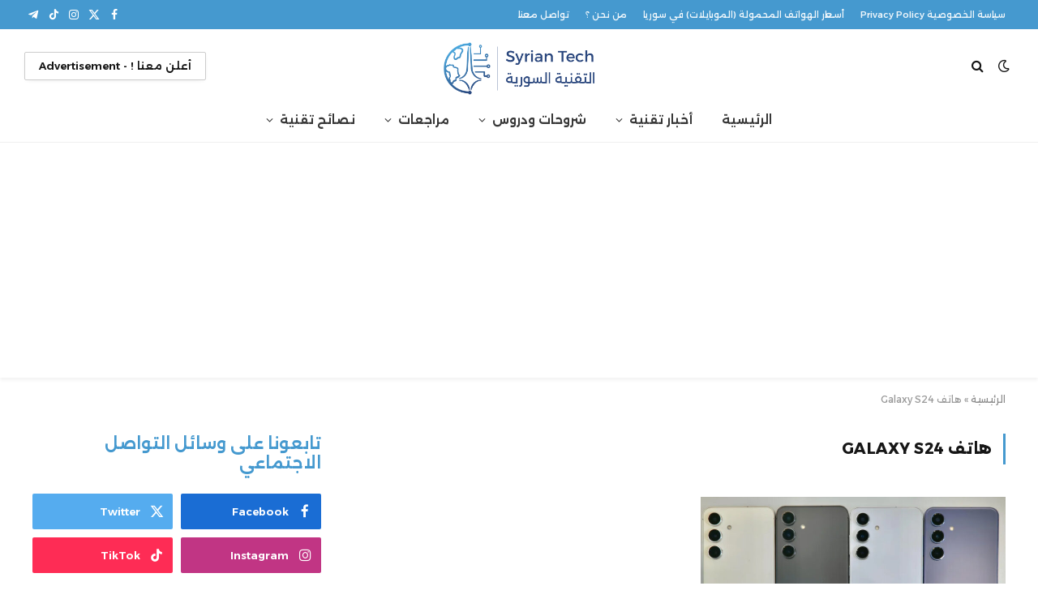

--- FILE ---
content_type: text/html; charset=UTF-8
request_url: https://syriantech.com/tag/%D9%87%D8%A7%D8%AA%D9%81-galaxy-s24/
body_size: 41650
content:
<!DOCTYPE html>
<html dir="rtl" lang="ar" class="s-light site-s-light">

<head>

	<meta charset="UTF-8" />
	<meta name="viewport" content="width=device-width, initial-scale=1" />
	<meta name='robots' content='index, follow, max-image-preview:large, max-snippet:-1, max-video-preview:-1' />

	<!-- This site is optimized with the Yoast SEO plugin v26.7 - https://yoast.com/wordpress/plugins/seo/ -->
	<title>هاتف Galaxy S24 - التقنية السورية Syrian Tech</title><link rel="preload" as="font" href="https://syriantech.com/wp-content/themes/smart-mag/css/icons/fonts/ts-icons.woff2?v3.2" type="font/woff2" crossorigin="anonymous" />
	<link rel="canonical" href="https://syriantech.com/tag/هاتف-galaxy-s24/" />
	<meta property="og:locale" content="ar_AR" />
	<meta property="og:type" content="article" />
	<meta property="og:title" content="هاتف Galaxy S24 - التقنية السورية Syrian Tech" />
	<meta property="og:url" content="https://syriantech.com/tag/هاتف-galaxy-s24/" />
	<meta property="og:site_name" content="التقنية السورية Syrian Tech" />
	<meta name="twitter:card" content="summary_large_image" />
	<meta name="twitter:site" content="@SyrianTech" />
	<script type="application/ld+json" class="yoast-schema-graph">{"@context":"https://schema.org","@graph":[{"@type":"CollectionPage","@id":"https://syriantech.com/tag/%d9%87%d8%a7%d8%aa%d9%81-galaxy-s24/","url":"https://syriantech.com/tag/%d9%87%d8%a7%d8%aa%d9%81-galaxy-s24/","name":"هاتف Galaxy S24 - التقنية السورية Syrian Tech","isPartOf":{"@id":"https://syriantech.com/#website"},"primaryImageOfPage":{"@id":"https://syriantech.com/tag/%d9%87%d8%a7%d8%aa%d9%81-galaxy-s24/#primaryimage"},"image":{"@id":"https://syriantech.com/tag/%d9%87%d8%a7%d8%aa%d9%81-galaxy-s24/#primaryimage"},"thumbnailUrl":"https://syriantechbucket.s3.eu-west-1.amazonaws.com/wp-content/uploads/2024/01/17231324/samsung-galaxy-s24-review.jpg","breadcrumb":{"@id":"https://syriantech.com/tag/%d9%87%d8%a7%d8%aa%d9%81-galaxy-s24/#breadcrumb"},"inLanguage":"ar"},{"@type":"ImageObject","inLanguage":"ar","@id":"https://syriantech.com/tag/%d9%87%d8%a7%d8%aa%d9%81-galaxy-s24/#primaryimage","url":"https://syriantechbucket.s3.eu-west-1.amazonaws.com/wp-content/uploads/2024/01/17231324/samsung-galaxy-s24-review.jpg","contentUrl":"https://syriantechbucket.s3.eu-west-1.amazonaws.com/wp-content/uploads/2024/01/17231324/samsung-galaxy-s24-review.jpg","width":1200,"height":628},{"@type":"BreadcrumbList","@id":"https://syriantech.com/tag/%d9%87%d8%a7%d8%aa%d9%81-galaxy-s24/#breadcrumb","itemListElement":[{"@type":"ListItem","position":1,"name":"الرئيسية","item":"https://syriantech.com/"},{"@type":"ListItem","position":2,"name":"هاتف Galaxy S24"}]},{"@type":"WebSite","@id":"https://syriantech.com/#website","url":"https://syriantech.com/","name":"التقنية السورية Syrian Tech","description":"أخبار ودروس ونصائح ومراجعات تقنية","potentialAction":[{"@type":"SearchAction","target":{"@type":"EntryPoint","urlTemplate":"https://syriantech.com/?s={search_term_string}"},"query-input":{"@type":"PropertyValueSpecification","valueRequired":true,"valueName":"search_term_string"}}],"inLanguage":"ar"}]}</script>
	<!-- / Yoast SEO plugin. -->


<link rel='dns-prefetch' href='//news.google.com' />
<link rel='dns-prefetch' href='//www.googletagmanager.com' />
<link rel='dns-prefetch' href='//fonts.googleapis.com' />
<link rel='dns-prefetch' href='//pagead2.googlesyndication.com' />
<link rel="alternate" type="application/rss+xml" title="التقنية السورية Syrian Tech &laquo; الخلاصة" href="https://syriantech.com/feed/" />
<link rel="alternate" type="application/rss+xml" title="التقنية السورية Syrian Tech &laquo; خلاصة التعليقات" href="https://syriantech.com/comments/feed/" />
<link rel="alternate" type="application/rss+xml" title="التقنية السورية Syrian Tech &laquo; هاتف Galaxy S24 خلاصة الوسوم" href="https://syriantech.com/tag/%d9%87%d8%a7%d8%aa%d9%81-galaxy-s24/feed/" />
<style id='wp-img-auto-sizes-contain-inline-css' type='text/css'>
img:is([sizes=auto i],[sizes^="auto," i]){contain-intrinsic-size:3000px 1500px}
/*# sourceURL=wp-img-auto-sizes-contain-inline-css */
</style>

<style id='wp-emoji-styles-inline-css' type='text/css'>

	img.wp-smiley, img.emoji {
		display: inline !important;
		border: none !important;
		box-shadow: none !important;
		height: 1em !important;
		width: 1em !important;
		margin: 0 0.07em !important;
		vertical-align: -0.1em !important;
		background: none !important;
		padding: 0 !important;
	}
/*# sourceURL=wp-emoji-styles-inline-css */
</style>
<link rel='stylesheet' id='wp-block-library-rtl-css' href='https://syriantech.com/wp-includes/css/dist/block-library/style-rtl.min.css?ver=6.9' type='text/css' media='all' />
<style id='classic-theme-styles-inline-css' type='text/css'>
/*! This file is auto-generated */
.wp-block-button__link{color:#fff;background-color:#32373c;border-radius:9999px;box-shadow:none;text-decoration:none;padding:calc(.667em + 2px) calc(1.333em + 2px);font-size:1.125em}.wp-block-file__button{background:#32373c;color:#fff;text-decoration:none}
/*# sourceURL=/wp-includes/css/classic-themes.min.css */
</style>
<style id='global-styles-inline-css' type='text/css'>
:root{--wp--preset--aspect-ratio--square: 1;--wp--preset--aspect-ratio--4-3: 4/3;--wp--preset--aspect-ratio--3-4: 3/4;--wp--preset--aspect-ratio--3-2: 3/2;--wp--preset--aspect-ratio--2-3: 2/3;--wp--preset--aspect-ratio--16-9: 16/9;--wp--preset--aspect-ratio--9-16: 9/16;--wp--preset--color--black: #000000;--wp--preset--color--cyan-bluish-gray: #abb8c3;--wp--preset--color--white: #ffffff;--wp--preset--color--pale-pink: #f78da7;--wp--preset--color--vivid-red: #cf2e2e;--wp--preset--color--luminous-vivid-orange: #ff6900;--wp--preset--color--luminous-vivid-amber: #fcb900;--wp--preset--color--light-green-cyan: #7bdcb5;--wp--preset--color--vivid-green-cyan: #00d084;--wp--preset--color--pale-cyan-blue: #8ed1fc;--wp--preset--color--vivid-cyan-blue: #0693e3;--wp--preset--color--vivid-purple: #9b51e0;--wp--preset--gradient--vivid-cyan-blue-to-vivid-purple: linear-gradient(135deg,rgb(6,147,227) 0%,rgb(155,81,224) 100%);--wp--preset--gradient--light-green-cyan-to-vivid-green-cyan: linear-gradient(135deg,rgb(122,220,180) 0%,rgb(0,208,130) 100%);--wp--preset--gradient--luminous-vivid-amber-to-luminous-vivid-orange: linear-gradient(135deg,rgb(252,185,0) 0%,rgb(255,105,0) 100%);--wp--preset--gradient--luminous-vivid-orange-to-vivid-red: linear-gradient(135deg,rgb(255,105,0) 0%,rgb(207,46,46) 100%);--wp--preset--gradient--very-light-gray-to-cyan-bluish-gray: linear-gradient(135deg,rgb(238,238,238) 0%,rgb(169,184,195) 100%);--wp--preset--gradient--cool-to-warm-spectrum: linear-gradient(135deg,rgb(74,234,220) 0%,rgb(151,120,209) 20%,rgb(207,42,186) 40%,rgb(238,44,130) 60%,rgb(251,105,98) 80%,rgb(254,248,76) 100%);--wp--preset--gradient--blush-light-purple: linear-gradient(135deg,rgb(255,206,236) 0%,rgb(152,150,240) 100%);--wp--preset--gradient--blush-bordeaux: linear-gradient(135deg,rgb(254,205,165) 0%,rgb(254,45,45) 50%,rgb(107,0,62) 100%);--wp--preset--gradient--luminous-dusk: linear-gradient(135deg,rgb(255,203,112) 0%,rgb(199,81,192) 50%,rgb(65,88,208) 100%);--wp--preset--gradient--pale-ocean: linear-gradient(135deg,rgb(255,245,203) 0%,rgb(182,227,212) 50%,rgb(51,167,181) 100%);--wp--preset--gradient--electric-grass: linear-gradient(135deg,rgb(202,248,128) 0%,rgb(113,206,126) 100%);--wp--preset--gradient--midnight: linear-gradient(135deg,rgb(2,3,129) 0%,rgb(40,116,252) 100%);--wp--preset--font-size--small: 13px;--wp--preset--font-size--medium: 20px;--wp--preset--font-size--large: 36px;--wp--preset--font-size--x-large: 42px;--wp--preset--spacing--20: 0.44rem;--wp--preset--spacing--30: 0.67rem;--wp--preset--spacing--40: 1rem;--wp--preset--spacing--50: 1.5rem;--wp--preset--spacing--60: 2.25rem;--wp--preset--spacing--70: 3.38rem;--wp--preset--spacing--80: 5.06rem;--wp--preset--shadow--natural: 6px 6px 9px rgba(0, 0, 0, 0.2);--wp--preset--shadow--deep: 12px 12px 50px rgba(0, 0, 0, 0.4);--wp--preset--shadow--sharp: 6px 6px 0px rgba(0, 0, 0, 0.2);--wp--preset--shadow--outlined: 6px 6px 0px -3px rgb(255, 255, 255), 6px 6px rgb(0, 0, 0);--wp--preset--shadow--crisp: 6px 6px 0px rgb(0, 0, 0);}:where(.is-layout-flex){gap: 0.5em;}:where(.is-layout-grid){gap: 0.5em;}body .is-layout-flex{display: flex;}.is-layout-flex{flex-wrap: wrap;align-items: center;}.is-layout-flex > :is(*, div){margin: 0;}body .is-layout-grid{display: grid;}.is-layout-grid > :is(*, div){margin: 0;}:where(.wp-block-columns.is-layout-flex){gap: 2em;}:where(.wp-block-columns.is-layout-grid){gap: 2em;}:where(.wp-block-post-template.is-layout-flex){gap: 1.25em;}:where(.wp-block-post-template.is-layout-grid){gap: 1.25em;}.has-black-color{color: var(--wp--preset--color--black) !important;}.has-cyan-bluish-gray-color{color: var(--wp--preset--color--cyan-bluish-gray) !important;}.has-white-color{color: var(--wp--preset--color--white) !important;}.has-pale-pink-color{color: var(--wp--preset--color--pale-pink) !important;}.has-vivid-red-color{color: var(--wp--preset--color--vivid-red) !important;}.has-luminous-vivid-orange-color{color: var(--wp--preset--color--luminous-vivid-orange) !important;}.has-luminous-vivid-amber-color{color: var(--wp--preset--color--luminous-vivid-amber) !important;}.has-light-green-cyan-color{color: var(--wp--preset--color--light-green-cyan) !important;}.has-vivid-green-cyan-color{color: var(--wp--preset--color--vivid-green-cyan) !important;}.has-pale-cyan-blue-color{color: var(--wp--preset--color--pale-cyan-blue) !important;}.has-vivid-cyan-blue-color{color: var(--wp--preset--color--vivid-cyan-blue) !important;}.has-vivid-purple-color{color: var(--wp--preset--color--vivid-purple) !important;}.has-black-background-color{background-color: var(--wp--preset--color--black) !important;}.has-cyan-bluish-gray-background-color{background-color: var(--wp--preset--color--cyan-bluish-gray) !important;}.has-white-background-color{background-color: var(--wp--preset--color--white) !important;}.has-pale-pink-background-color{background-color: var(--wp--preset--color--pale-pink) !important;}.has-vivid-red-background-color{background-color: var(--wp--preset--color--vivid-red) !important;}.has-luminous-vivid-orange-background-color{background-color: var(--wp--preset--color--luminous-vivid-orange) !important;}.has-luminous-vivid-amber-background-color{background-color: var(--wp--preset--color--luminous-vivid-amber) !important;}.has-light-green-cyan-background-color{background-color: var(--wp--preset--color--light-green-cyan) !important;}.has-vivid-green-cyan-background-color{background-color: var(--wp--preset--color--vivid-green-cyan) !important;}.has-pale-cyan-blue-background-color{background-color: var(--wp--preset--color--pale-cyan-blue) !important;}.has-vivid-cyan-blue-background-color{background-color: var(--wp--preset--color--vivid-cyan-blue) !important;}.has-vivid-purple-background-color{background-color: var(--wp--preset--color--vivid-purple) !important;}.has-black-border-color{border-color: var(--wp--preset--color--black) !important;}.has-cyan-bluish-gray-border-color{border-color: var(--wp--preset--color--cyan-bluish-gray) !important;}.has-white-border-color{border-color: var(--wp--preset--color--white) !important;}.has-pale-pink-border-color{border-color: var(--wp--preset--color--pale-pink) !important;}.has-vivid-red-border-color{border-color: var(--wp--preset--color--vivid-red) !important;}.has-luminous-vivid-orange-border-color{border-color: var(--wp--preset--color--luminous-vivid-orange) !important;}.has-luminous-vivid-amber-border-color{border-color: var(--wp--preset--color--luminous-vivid-amber) !important;}.has-light-green-cyan-border-color{border-color: var(--wp--preset--color--light-green-cyan) !important;}.has-vivid-green-cyan-border-color{border-color: var(--wp--preset--color--vivid-green-cyan) !important;}.has-pale-cyan-blue-border-color{border-color: var(--wp--preset--color--pale-cyan-blue) !important;}.has-vivid-cyan-blue-border-color{border-color: var(--wp--preset--color--vivid-cyan-blue) !important;}.has-vivid-purple-border-color{border-color: var(--wp--preset--color--vivid-purple) !important;}.has-vivid-cyan-blue-to-vivid-purple-gradient-background{background: var(--wp--preset--gradient--vivid-cyan-blue-to-vivid-purple) !important;}.has-light-green-cyan-to-vivid-green-cyan-gradient-background{background: var(--wp--preset--gradient--light-green-cyan-to-vivid-green-cyan) !important;}.has-luminous-vivid-amber-to-luminous-vivid-orange-gradient-background{background: var(--wp--preset--gradient--luminous-vivid-amber-to-luminous-vivid-orange) !important;}.has-luminous-vivid-orange-to-vivid-red-gradient-background{background: var(--wp--preset--gradient--luminous-vivid-orange-to-vivid-red) !important;}.has-very-light-gray-to-cyan-bluish-gray-gradient-background{background: var(--wp--preset--gradient--very-light-gray-to-cyan-bluish-gray) !important;}.has-cool-to-warm-spectrum-gradient-background{background: var(--wp--preset--gradient--cool-to-warm-spectrum) !important;}.has-blush-light-purple-gradient-background{background: var(--wp--preset--gradient--blush-light-purple) !important;}.has-blush-bordeaux-gradient-background{background: var(--wp--preset--gradient--blush-bordeaux) !important;}.has-luminous-dusk-gradient-background{background: var(--wp--preset--gradient--luminous-dusk) !important;}.has-pale-ocean-gradient-background{background: var(--wp--preset--gradient--pale-ocean) !important;}.has-electric-grass-gradient-background{background: var(--wp--preset--gradient--electric-grass) !important;}.has-midnight-gradient-background{background: var(--wp--preset--gradient--midnight) !important;}.has-small-font-size{font-size: var(--wp--preset--font-size--small) !important;}.has-medium-font-size{font-size: var(--wp--preset--font-size--medium) !important;}.has-large-font-size{font-size: var(--wp--preset--font-size--large) !important;}.has-x-large-font-size{font-size: var(--wp--preset--font-size--x-large) !important;}
:where(.wp-block-post-template.is-layout-flex){gap: 1.25em;}:where(.wp-block-post-template.is-layout-grid){gap: 1.25em;}
:where(.wp-block-term-template.is-layout-flex){gap: 1.25em;}:where(.wp-block-term-template.is-layout-grid){gap: 1.25em;}
:where(.wp-block-columns.is-layout-flex){gap: 2em;}:where(.wp-block-columns.is-layout-grid){gap: 2em;}
:root :where(.wp-block-pullquote){font-size: 1.5em;line-height: 1.6;}
/*# sourceURL=global-styles-inline-css */
</style>
<link rel='stylesheet' id='smartmag-core-css' href='https://syriantech.com/wp-content/themes/smart-mag/css/rtl/rtl.css?ver=10.3.2' type='text/css' media='all' />
<style id='smartmag-core-inline-css' type='text/css'>
:root { --c-main: #4599cf;
--c-main-rgb: 69,153,207;
--text-font: "Alexandria", system-ui, -apple-system, "Segoe UI", Arial, sans-serif;
--body-font: "Alexandria", system-ui, -apple-system, "Segoe UI", Arial, sans-serif;
--title-fw-bold: 600;
--excerpt-size: 14px; }
.post-title:not(._) { font-weight: 600; font-style: normal; text-transform: initial; line-height: 1.75; }
.smart-head-main { --c-shadow: rgba(0,0,0,0.05); }
.smart-head-main .smart-head-top { --head-h: 36px; background-color: var(--c-main); }
.smart-head-main .smart-head-mid { --head-h: 85px; }
.smart-head-main .smart-head-bot { border-top-width: 0px; }
.navigation { font-family: var(--body-font); }
.navigation-main .menu > li > a { font-weight: 600; }
.navigation-main { --nav-items-space: 18px; }
.s-light .navigation-main { --c-nav: #383838; }
.s-light .navigation { --c-nav-blip: #353535; }
.mobile-menu { font-family: var(--body-font); }
.navigation-small { font-family: "Alexandria", system-ui, -apple-system, "Segoe UI", Arial, sans-serif; }
.navigation-small .menu > li > a { font-family: "Alexandria", system-ui, -apple-system, "Segoe UI", Arial, sans-serif; font-size: 11px; font-weight: 500; }
.smart-head .navigation-small { --nav-items-space: 10px; }
.navigation-small .menu > li > a:after { display: none; }
.s-dark .navigation-small { --c-nav: rgba(255,255,255,0.92); --c-nav-hov: #ffffff; }
.smart-head-main .spc-social { --c-spc-social: #ffffff; --c-spc-social-hov: #f2f2f2; }
.smart-head-main .logo-is-image { padding-top: 6px; }
.smart-head-main .search-icon:hover { color: #f2f2f2; }
.smart-head-main .scheme-switcher a:hover { color: #f2f2f2; }
.smart-head .ts-button1 { text-transform: initial; letter-spacing: -0em; }
.block-head-e2 .heading { font-weight: 600; color: var(--c-main); }
.entry-content { font-size: 16px; line-height: 1.8; }
@media (min-width: 941px) and (max-width: 1200px) { .navigation-small .menu > li > a { font-size: calc(10px + (11px - 10px) * .7); } }
@media (max-width: 767px) { .mobile-menu { font-size: 12px; } }


/*# sourceURL=smartmag-core-inline-css */
</style>
<link rel='stylesheet' id='smartmag-magnific-popup-css' href='https://syriantech.com/wp-content/themes/smart-mag/css/lightbox.css?ver=10.3.2' type='text/css' media='all' />
<link rel='stylesheet' id='smartmag-icons-css' href='https://syriantech.com/wp-content/themes/smart-mag/css/icons/icons.css?ver=10.3.2' type='text/css' media='all' />
<link crossorigin="anonymous" rel='stylesheet' id='smartmag-gfonts-custom-css' href='https://fonts.googleapis.com/css?family=Alexandria%3A400%2C500%2C600%2C700&#038;display=swap' type='text/css' media='all' />
<script type="text/javascript" id="smartmag-lazy-inline-js-after">
/* <![CDATA[ */
/**
 * @copyright ThemeSphere
 * @preserve
 */
var BunyadLazy={};BunyadLazy.load=function(){function a(e,n){var t={};e.dataset.bgset&&e.dataset.sizes?(t.sizes=e.dataset.sizes,t.srcset=e.dataset.bgset):t.src=e.dataset.bgsrc,function(t){var a=t.dataset.ratio;if(0<a){const e=t.parentElement;if(e.classList.contains("media-ratio")){const n=e.style;n.getPropertyValue("--a-ratio")||(n.paddingBottom=100/a+"%")}}}(e);var a,o=document.createElement("img");for(a in o.onload=function(){var t="url('"+(o.currentSrc||o.src)+"')",a=e.style;a.backgroundImage!==t&&requestAnimationFrame(()=>{a.backgroundImage=t,n&&n()}),o.onload=null,o.onerror=null,o=null},o.onerror=o.onload,t)o.setAttribute(a,t[a]);o&&o.complete&&0<o.naturalWidth&&o.onload&&o.onload()}function e(t){t.dataset.loaded||a(t,()=>{document.dispatchEvent(new Event("lazyloaded")),t.dataset.loaded=1})}function n(t){"complete"===document.readyState?t():window.addEventListener("load",t)}return{initEarly:function(){var t,a=()=>{document.querySelectorAll(".img.bg-cover:not(.lazyload)").forEach(e)};"complete"!==document.readyState?(t=setInterval(a,150),n(()=>{a(),clearInterval(t)})):a()},callOnLoad:n,initBgImages:function(t){t&&n(()=>{document.querySelectorAll(".img.bg-cover").forEach(e)})},bgLoad:a}}(),BunyadLazy.load.initEarly();
//# sourceURL=smartmag-lazy-inline-js-after
/* ]]> */
</script>

<!-- Google tag (gtag.js) snippet added by Site Kit -->
<!-- Google Analytics snippet added by Site Kit -->
<script type="text/javascript" src="https://www.googletagmanager.com/gtag/js?id=GT-WF3BWWG" id="google_gtagjs-js" async></script>
<script type="text/javascript" id="google_gtagjs-js-after">
/* <![CDATA[ */
window.dataLayer = window.dataLayer || [];function gtag(){dataLayer.push(arguments);}
gtag("set","linker",{"domains":["syriantech.com"]});
gtag("js", new Date());
gtag("set", "developer_id.dZTNiMT", true);
gtag("config", "GT-WF3BWWG");
 window._googlesitekit = window._googlesitekit || {}; window._googlesitekit.throttledEvents = []; window._googlesitekit.gtagEvent = (name, data) => { var key = JSON.stringify( { name, data } ); if ( !! window._googlesitekit.throttledEvents[ key ] ) { return; } window._googlesitekit.throttledEvents[ key ] = true; setTimeout( () => { delete window._googlesitekit.throttledEvents[ key ]; }, 5 ); gtag( "event", name, { ...data, event_source: "site-kit" } ); }; 
//# sourceURL=google_gtagjs-js-after
/* ]]> */
</script>
<script type="text/javascript" src="https://syriantech.com/wp-includes/js/jquery/jquery.min.js?ver=3.7.1" id="jquery-core-js"></script>
<script type="text/javascript" src="https://syriantech.com/wp-includes/js/jquery/jquery-migrate.min.js?ver=3.4.1" id="jquery-migrate-js"></script>
<link rel="https://api.w.org/" href="https://syriantech.com/wp-json/" /><link rel="alternate" title="JSON" type="application/json" href="https://syriantech.com/wp-json/wp/v2/tags/71160" /><link rel="EditURI" type="application/rsd+xml" title="RSD" href="https://syriantech.com/xmlrpc.php?rsd" />
<meta name="generator" content="WordPress 6.9" />
<meta name="generator" content="Site Kit by Google 1.168.0" />
		<script>
		var BunyadSchemeKey = 'bunyad-scheme';
		(() => {
			const d = document.documentElement;
			const c = d.classList;
			var scheme = localStorage.getItem(BunyadSchemeKey);
			
			if (scheme) {
				d.dataset.origClass = c;
				scheme === 'dark' ? c.remove('s-light', 'site-s-light') : c.remove('s-dark', 'site-s-dark');
				c.add('site-s-' + scheme, 's-' + scheme);
			}
		})();
		</script>
		
<!-- Google AdSense meta tags added by Site Kit -->
<meta name="google-adsense-platform-account" content="ca-host-pub-2644536267352236">
<meta name="google-adsense-platform-domain" content="sitekit.withgoogle.com">
<!-- End Google AdSense meta tags added by Site Kit -->
<meta name="generator" content="Elementor 3.34.3; features: e_font_icon_svg, additional_custom_breakpoints; settings: css_print_method-external, google_font-enabled, font_display-swap">
      <meta name="onesignal" content="wordpress-plugin"/>
            <script>

      window.OneSignalDeferred = window.OneSignalDeferred || [];

      OneSignalDeferred.push(function(OneSignal) {
        var oneSignal_options = {};
        window._oneSignalInitOptions = oneSignal_options;

        oneSignal_options['serviceWorkerParam'] = { scope: '/' };
oneSignal_options['serviceWorkerPath'] = 'OneSignalSDKWorker.js.php';

        OneSignal.Notifications.setDefaultUrl("https://syriantech.com");

        oneSignal_options['wordpress'] = true;
oneSignal_options['appId'] = '2b6a319a-ad32-4cb6-9f33-8d2ca9beec87';
oneSignal_options['allowLocalhostAsSecureOrigin'] = true;
oneSignal_options['welcomeNotification'] = { };
oneSignal_options['welcomeNotification']['title'] = "التقنية السورية Syrian Tech";
oneSignal_options['welcomeNotification']['message'] = "شكراً لك للتسجيل";
oneSignal_options['path'] = "https://syriantech.com/wp-content/plugins/onesignal-free-web-push-notifications/sdk_files/";
oneSignal_options['safari_web_id'] = "web.onesignal.auto.56640081-e0ac-44c5-9d26-db4b2624f604";
oneSignal_options['persistNotification'] = true;
oneSignal_options['promptOptions'] = { };
oneSignal_options['promptOptions']['actionMessage'] = "يمكنك الحصول على إشعارات بأحدث المقالات على موقعنا";
oneSignal_options['promptOptions']['exampleNotificationTitleDesktop'] = "إشعارات الموقع";
oneSignal_options['promptOptions']['exampleNotificationMessageDesktop'] = "ستظهر الإشعارات على جهازك";
oneSignal_options['promptOptions']['exampleNotificationTitleMobile'] = "إشعارات الموقع";
oneSignal_options['promptOptions']['exampleNotificationMessageMobile'] = "ستظهر الإشعارات على جهازك";
oneSignal_options['promptOptions']['exampleNotificationCaption'] = "يمكنك إلغاء اشتراكك في أي وقت";
oneSignal_options['promptOptions']['acceptButtonText'] = "استمرار";
oneSignal_options['promptOptions']['cancelButtonText'] = "لا شكراً";
oneSignal_options['promptOptions']['siteName'] = "http://syriantech.com";
oneSignal_options['promptOptions']['autoAcceptTitle'] = "اضغط السماح";
oneSignal_options['notifyButton'] = { };
oneSignal_options['notifyButton']['enable'] = true;
oneSignal_options['notifyButton']['position'] = 'bottom-left';
oneSignal_options['notifyButton']['theme'] = 'inverse';
oneSignal_options['notifyButton']['size'] = 'large';
oneSignal_options['notifyButton']['showCredit'] = false;
oneSignal_options['notifyButton']['text'] = {};
oneSignal_options['notifyButton']['text']['tip.state.unsubscribed'] = 'اضغط للحصول على إشعارات بأحدث المقالات على موقعنا';
oneSignal_options['notifyButton']['text']['tip.state.subscribed'] = 'لقد قمت بالتسجيل في الحصول على الإشعارات من موقعنا';
oneSignal_options['notifyButton']['text']['tip.state.blocked'] = 'لقد قمت بحظر الإشعارات من موقعنا :( ';
oneSignal_options['notifyButton']['text']['message.action.subscribed'] = 'شكراً لك .';
oneSignal_options['notifyButton']['text']['message.action.resubscribed'] = 'ستصلك إشعارات بأحدث المقالات على موقعنا';
oneSignal_options['notifyButton']['text']['message.action.unsubscribed'] = 'لن تصلك إشعارات من موقعنا بعد الآن';
oneSignal_options['notifyButton']['text']['dialog.main.title'] = 'إدارة الإشعارات من الموقع';
oneSignal_options['notifyButton']['text']['dialog.main.button.subscribe'] = 'التسجيل للحصول على الإشعارات';
oneSignal_options['notifyButton']['text']['dialog.main.button.unsubscribe'] = 'إلغاء التسجيل';
oneSignal_options['notifyButton']['text']['dialog.blocked.title'] = 'إلغاء حظر الإشعارات';
oneSignal_options['notifyButton']['text']['dialog.blocked.message'] = 'اتبع هذه التعليمات لتسمح بالإشعارات';
oneSignal_options['notifyButton']['colors'] = {};
oneSignal_options['notifyButton']['colors']['circle.foreground'] = '#2c7ba3';
oneSignal_options['notifyButton']['colors']['dialog.button.background'] = '#2c7ba3';
oneSignal_options['notifyButton']['colors']['dialog.button.background.hovering'] = '#266788';
oneSignal_options['notifyButton']['colors']['dialog.button.background.active'] = '#1e5069';
              OneSignal.init(window._oneSignalInitOptions);
              OneSignal.Slidedown.promptPush()      });

      function documentInitOneSignal() {
        var oneSignal_elements = document.getElementsByClassName("OneSignal-prompt");

        var oneSignalLinkClickHandler = function(event) { OneSignal.Notifications.requestPermission(); event.preventDefault(); };        for(var i = 0; i < oneSignal_elements.length; i++)
          oneSignal_elements[i].addEventListener('click', oneSignalLinkClickHandler, false);
      }

      if (document.readyState === 'complete') {
           documentInitOneSignal();
      }
      else {
           window.addEventListener("load", function(event){
               documentInitOneSignal();
          });
      }
    </script>
			<style>
				.e-con.e-parent:nth-of-type(n+4):not(.e-lazyloaded):not(.e-no-lazyload),
				.e-con.e-parent:nth-of-type(n+4):not(.e-lazyloaded):not(.e-no-lazyload) * {
					background-image: none !important;
				}
				@media screen and (max-height: 1024px) {
					.e-con.e-parent:nth-of-type(n+3):not(.e-lazyloaded):not(.e-no-lazyload),
					.e-con.e-parent:nth-of-type(n+3):not(.e-lazyloaded):not(.e-no-lazyload) * {
						background-image: none !important;
					}
				}
				@media screen and (max-height: 640px) {
					.e-con.e-parent:nth-of-type(n+2):not(.e-lazyloaded):not(.e-no-lazyload),
					.e-con.e-parent:nth-of-type(n+2):not(.e-lazyloaded):not(.e-no-lazyload) * {
						background-image: none !important;
					}
				}
			</style>
			<link rel="amphtml" href="https://syriantech.com/tag/%D9%87%D8%A7%D8%AA%D9%81-galaxy-s24/amp/">
<!-- Google AdSense snippet added by Site Kit -->
<script type="text/javascript" async="async" src="https://pagead2.googlesyndication.com/pagead/js/adsbygoogle.js?client=ca-pub-5791074959679608&amp;host=ca-host-pub-2644536267352236" crossorigin="anonymous"></script>

<!-- End Google AdSense snippet added by Site Kit -->
<link rel="icon" href="https://syriantech.com/wp-content/uploads/2020/04/cropped-fav-1-32x32.png" sizes="32x32" />
<link rel="icon" href="https://syriantech.com/wp-content/uploads/2020/04/cropped-fav-1-192x192.png" sizes="192x192" />
<link rel="apple-touch-icon" href="https://syriantech.com/wp-content/uploads/2020/04/cropped-fav-1-180x180.png" />
<meta name="msapplication-TileImage" content="https://syriantech.com/wp-content/uploads/2020/04/cropped-fav-1-270x270.png" />


</head>

<body class="rtl archive tag tag--galaxy-s24 tag-71160 wp-theme-smart-mag right-sidebar has-lb has-lb-sm ts-img-hov-fade layout-normal elementor-default elementor-kit-79715">



<div class="main-wrap">

	
<div class="off-canvas-backdrop"></div>
<div class="mobile-menu-container off-canvas hide-widgets-sm" id="off-canvas">

	<div class="off-canvas-head">
		<a href="#" class="close">
			<span class="visuallyhidden">Close Menu</span>
			<i class="tsi tsi-times"></i>
		</a>

		<div class="ts-logo">
					</div>
	</div>

	<div class="off-canvas-content">

		
			<ul id="menu-%d9%82%d8%a7%d8%a6%d9%85%d8%a9-%d8%a7%d9%84%d9%85%d9%88%d8%a8%d8%a7%d9%8a%d9%84" class="mobile-menu"><li id="menu-item-79989" class="menu-item menu-item-type-post_type menu-item-object-page menu-item-home menu-item-79989"><a href="https://syriantech.com/">الرئيسية</a></li>
<li id="menu-item-79990" class="menu-item menu-item-type-taxonomy menu-item-object-category menu-item-79990"><a href="https://syriantech.com/category/tech-news/">أخبار تقنية</a></li>
<li id="menu-item-79996" class="menu-item menu-item-type-taxonomy menu-item-object-category menu-item-79996"><a href="https://syriantech.com/category/how-to/">شروحات ودروس</a></li>
<li id="menu-item-80001" class="menu-item menu-item-type-taxonomy menu-item-object-category menu-item-80001"><a href="https://syriantech.com/category/reviews/">مراجعات</a></li>
<li id="menu-item-80005" class="menu-item menu-item-type-taxonomy menu-item-object-category menu-item-80005"><a href="https://syriantech.com/category/tech-tips/">نصائح تقنية</a></li>
<li id="menu-item-80014" class="menu-item menu-item-type-post_type menu-item-object-page menu-item-80014"><a href="https://syriantech.com/mobile-prices-syria/">أسعار الموبايلات في سوريا</a></li>
<li id="menu-item-80009" class="menu-item menu-item-type-post_type menu-item-object-page menu-item-80009"><a href="https://syriantech.com/advertise-with-us/">أعلن معنا !</a></li>
<li id="menu-item-80010" class="menu-item menu-item-type-post_type menu-item-object-page menu-item-80010"><a href="https://syriantech.com/contact-us/">تواصل معنا</a></li>
<li id="menu-item-80011" class="menu-item menu-item-type-post_type menu-item-object-page menu-item-80011"><a href="https://syriantech.com/about-us/">من نحن ؟</a></li>
</ul>
		
		
		
		<div class="spc-social-block spc-social spc-social-b smart-head-social">
		
			
				<a href="https://www.facebook.com/Syrian.Technology/" class="link service s-facebook" target="_blank" rel="nofollow noopener">
					<i class="icon tsi tsi-facebook"></i>					<span class="visuallyhidden">فيسبوك</span>
				</a>
									
			
				<a href="https://x.com/SyrianTech" class="link service s-twitter" target="_blank" rel="nofollow noopener">
					<i class="icon tsi tsi-twitter"></i>					<span class="visuallyhidden">X (Twitter)</span>
				</a>
									
			
				<a href="https://www.instagram.com/syrian.tech" class="link service s-instagram" target="_blank" rel="nofollow noopener">
					<i class="icon tsi tsi-instagram"></i>					<span class="visuallyhidden">الانستغرام</span>
				</a>
									
			
				<a href="https://www.tiktok.com/@mohammedbarakat_" class="link service s-tiktok" target="_blank" rel="nofollow noopener">
					<i class="icon tsi tsi-tiktok"></i>					<span class="visuallyhidden">تيكتوك</span>
				</a>
									
			
				<a href="https://t.me/Syrian_Technology" class="link service s-telegram" target="_blank" rel="nofollow noopener">
					<i class="icon tsi tsi-telegram"></i>					<span class="visuallyhidden">تيلقرام</span>
				</a>
									
			
		</div>

		
	</div>

</div>
<div class="smart-head smart-head-a smart-head-main" id="smart-head" data-sticky="auto" data-sticky-type="smart" data-sticky-full>
	
	<div class="smart-head-row smart-head-top s-dark smart-head-row-full">

		<div class="inner full">

							
				<div class="items items-left ">
					<div class="nav-wrap">
		<nav class="navigation navigation-small nav-hov-a">
			<ul id="menu-%d8%a7%d9%84%d9%82%d8%a7%d8%a6%d9%85%d8%a9-%d8%a3%d8%b9%d9%84%d9%89-%d8%a7%d9%84%d9%87%d9%8a%d8%af%d8%b1" class="menu"><li id="menu-item-24324" class="menu-item menu-item-type-post_type menu-item-object-page menu-item-privacy-policy menu-item-24324"><a rel="privacy-policy" href="https://syriantech.com/android-app-privacy-policy/">سياسة الخصوصية Privacy Policy</a></li>
<li id="menu-item-10453" class="menu-item menu-item-type-post_type menu-item-object-page menu-item-10453"><a href="https://syriantech.com/mobile-prices-syria/">أسعار الهواتف المحمولة (الموبايلات) في سوريا</a></li>
<li id="menu-item-849" class="menu-item menu-item-type-post_type menu-item-object-page menu-item-849"><a href="https://syriantech.com/about-us/">من نحن ؟</a></li>
<li id="menu-item-83" class="menu-item menu-item-type-post_type menu-item-object-page menu-item-83"><a href="https://syriantech.com/contact-us/">تواصل معنا</a></li>
</ul>		</nav>
	</div>
				</div>

							
				<div class="items items-center empty">
								</div>

							
				<div class="items items-right ">
				
		<div class="spc-social-block spc-social spc-social-a smart-head-social">
		
			
				<a href="https://www.facebook.com/Syrian.Technology/" class="link service s-facebook" target="_blank" rel="nofollow noopener">
					<i class="icon tsi tsi-facebook"></i>					<span class="visuallyhidden">فيسبوك</span>
				</a>
									
			
				<a href="https://x.com/SyrianTech" class="link service s-twitter" target="_blank" rel="nofollow noopener">
					<i class="icon tsi tsi-twitter"></i>					<span class="visuallyhidden">X (Twitter)</span>
				</a>
									
			
				<a href="https://www.instagram.com/syrian.tech" class="link service s-instagram" target="_blank" rel="nofollow noopener">
					<i class="icon tsi tsi-instagram"></i>					<span class="visuallyhidden">الانستغرام</span>
				</a>
									
			
				<a href="https://www.tiktok.com/@mohammedbarakat_" class="link service s-tiktok" target="_blank" rel="nofollow noopener">
					<i class="icon tsi tsi-tiktok"></i>					<span class="visuallyhidden">تيكتوك</span>
				</a>
									
			
				<a href="https://t.me/Syrian_Technology" class="link service s-telegram" target="_blank" rel="nofollow noopener">
					<i class="icon tsi tsi-telegram"></i>					<span class="visuallyhidden">تيلقرام</span>
				</a>
									
			
		</div>

						</div>

						
		</div>
	</div>

	
	<div class="smart-head-row smart-head-mid smart-head-row-3 is-light smart-head-row-full">

		<div class="inner full">

							
				<div class="items items-left ">
				
<div class="scheme-switcher has-icon-only">
	<a href="#" class="toggle is-icon toggle-dark" title="الوضع المظلم.">
		<i class="icon tsi tsi-moon"></i>
	</a>
	<a href="#" class="toggle is-icon toggle-light" title="Switch to Light Design.">
		<i class="icon tsi tsi-bright"></i>
	</a>
</div>

	<a href="#" class="search-icon has-icon-only is-icon" title="بحث">
		<i class="tsi tsi-search"></i>
	</a>

				</div>

							
				<div class="items items-center ">
					<a href="https://syriantech.com/" title="التقنية السورية Syrian Tech" rel="home" class="logo-link ts-logo logo-is-image">
		<span>
			
				
					<img fetchpriority="high" src="https://syriantechbucket.s3.eu-west-1.amazonaws.com/wp-content/uploads/2024/08/11012444/ST-Header-white.png" class="logo-image logo-image-dark" alt="التقنية السورية Syrian Tech" width="1373" height="480"/><img src="https://syriantechbucket.s3.eu-west-1.amazonaws.com/wp-content/uploads/2024/08/11012218/ST-Header.png" class="logo-image" alt="التقنية السورية Syrian Tech" width="1373" height="480"/>
									 
					</span>
	</a>				</div>

							
				<div class="items items-right ">
				
	<a href="https://syriantech.com/advertise-with-us/" class="ts-button ts-button-alt ts-button1">
		أعلن معنا ! - Advertisement	</a>
				</div>

						
		</div>
	</div>

	
	<div class="smart-head-row smart-head-bot smart-head-row-3 is-light has-center-nav smart-head-row-full">

		<div class="inner full">

							
				<div class="items items-left empty">
								</div>

							
				<div class="items items-center ">
					<div class="nav-wrap">
		<nav class="navigation navigation-main nav-hov-a">
			<ul id="menu-%d8%a7%d9%84%d9%82%d8%a7%d8%a6%d9%85%d8%a9-%d8%a7%d9%84%d8%b1%d8%a6%d9%8a%d8%b3%d9%8a%d8%a9" class="menu"><li id="menu-item-1051" class="menu-have-icon menu-icon-type-fontawesome menu-item menu-item-type-custom menu-item-object-custom menu-item-home menu-item-1051"><a href="http://syriantech.com/">الرئيسية</a></li>
<li id="menu-item-7575" class="menu-have-icon menu-icon-type-fontawesome menu-item menu-item-type-taxonomy menu-item-object-category menu-item-has-children menu-cat-4 menu-item-has-children item-mega-menu menu-item-7575"><a href="https://syriantech.com/category/tech-news/">أخبار تقنية</a>
<div class="sub-menu mega-menu mega-menu-a wrap">

		
	<div class="column sub-cats">
		
		<ol class="sub-nav">
							
				<li class="menu-item menu-item-type-taxonomy menu-item-object-category menu-cat-1214 menu-item-79940"><a href="https://syriantech.com/category/tech-news/apple-news/">أخبار آبل</a></li>
				
							
				<li class="menu-item menu-item-type-taxonomy menu-item-object-category menu-cat-1215 menu-item-79941"><a href="https://syriantech.com/category/tech-news/google-news/">أخبار جوجل</a></li>
				
							
				<li class="menu-item menu-item-type-taxonomy menu-item-object-category menu-cat-1218 menu-item-79942"><a href="https://syriantech.com/category/tech-news/facebook-news/">أخبار فيس بوك</a></li>
				
							
				<li class="menu-item menu-item-type-taxonomy menu-item-object-category menu-cat-1217 menu-item-79943"><a href="https://syriantech.com/category/tech-news/samsung-news/">أخبار سامسونج</a></li>
				
							
				<li class="menu-item menu-item-type-taxonomy menu-item-object-category menu-cat-1216 menu-item-79944"><a href="https://syriantech.com/category/tech-news/microsoft-news/">أخبار مايكروسوفت</a></li>
				
						
			<li class="menu-item view-all menu-cat-4"><a href="https://syriantech.com/category/tech-news/">مشاهدة الكل</a></li>
		</ol>
	
	</div>
	

		
	
	<section class="column recent-posts" data-columns="4">
					<div class="posts" data-id="1214">

						<section class="block-wrap block-grid cols-gap-sm mb-none" data-id="1">

				
			<div class="block-content">
					
	<div class="loop loop-grid loop-grid-sm grid grid-4 md:grid-2 xs:grid-1">

					
<article class="l-post grid-post grid-sm-post">

	
			<div class="media">

		
			<a href="https://syriantech.com/2026/01/apples-second-gen-air-tag/" class="image-link media-ratio ratio-16-9" title="آبل تكشف عن جيل جديد من أداة التتبع AirTag"><span data-bgsrc="https://syriantechbucket.s3.eu-west-1.amazonaws.com/wp-content/uploads/2026/01/27232525/apples-second-gen-air-tag-450x253.jpg" class="img bg-cover wp-post-image attachment-bunyad-medium size-bunyad-medium lazyload" data-bgset="https://syriantechbucket.s3.eu-west-1.amazonaws.com/wp-content/uploads/2026/01/27232525/apples-second-gen-air-tag-450x253.jpg 450w, https://syriantechbucket.s3.eu-west-1.amazonaws.com/wp-content/uploads/2026/01/27232525/apples-second-gen-air-tag-300x169.jpg 300w, https://syriantechbucket.s3.eu-west-1.amazonaws.com/wp-content/uploads/2026/01/27232525/apples-second-gen-air-tag-1024x576.jpg 1024w, https://syriantechbucket.s3.eu-west-1.amazonaws.com/wp-content/uploads/2026/01/27232525/apples-second-gen-air-tag-768x432.jpg 768w, https://syriantechbucket.s3.eu-west-1.amazonaws.com/wp-content/uploads/2026/01/27232525/apples-second-gen-air-tag-1536x864.jpg 1536w, https://syriantechbucket.s3.eu-west-1.amazonaws.com/wp-content/uploads/2026/01/27232525/apples-second-gen-air-tag-150x84.jpg 150w, https://syriantechbucket.s3.eu-west-1.amazonaws.com/wp-content/uploads/2026/01/27232525/apples-second-gen-air-tag-1200x675.jpg 1200w, https://syriantechbucket.s3.eu-west-1.amazonaws.com/wp-content/uploads/2026/01/27232525/apples-second-gen-air-tag.jpg 1920w" data-sizes="(max-width: 377px) 100vw, 377px"></span></a>			
			
			
			
		
		</div>
	

	
		<div class="content">

			<div class="post-meta post-meta-a has-below"><h2 class="is-title post-title"><a href="https://syriantech.com/2026/01/apples-second-gen-air-tag/">آبل تكشف عن جيل جديد من أداة التتبع AirTag</a></h2><div class="post-meta-items meta-below"><span class="meta-item date"><span class="date-link"><time class="post-date" datetime="2026-01-27T23:30:37+03:00">27 يناير، 2026</time></span></span></div></div>			
			
			
		</div>

	
</article>					
<article class="l-post grid-post grid-sm-post">

	
			<div class="media">

		
			<a href="https://syriantech.com/2026/01/apple-overhauling-siri-ai-chatbot/" class="image-link media-ratio ratio-16-9" title="آبل تخطط لتحويل المساعد الصوتي Siri إلى روبوت محادثة يعمل بالذكاء الاصطناعي"><span data-bgsrc="https://syriantechbucket.s3.eu-west-1.amazonaws.com/wp-content/uploads/2026/01/22203939/apple-overhauling-siri-ai-chatbot-450x253.jpg" class="img bg-cover wp-post-image attachment-bunyad-medium size-bunyad-medium lazyload" data-bgset="https://syriantechbucket.s3.eu-west-1.amazonaws.com/wp-content/uploads/2026/01/22203939/apple-overhauling-siri-ai-chatbot-450x253.jpg 450w, https://syriantechbucket.s3.eu-west-1.amazonaws.com/wp-content/uploads/2026/01/22203939/apple-overhauling-siri-ai-chatbot-300x169.jpg 300w, https://syriantechbucket.s3.eu-west-1.amazonaws.com/wp-content/uploads/2026/01/22203939/apple-overhauling-siri-ai-chatbot-1024x576.jpg 1024w, https://syriantechbucket.s3.eu-west-1.amazonaws.com/wp-content/uploads/2026/01/22203939/apple-overhauling-siri-ai-chatbot-768x432.jpg 768w, https://syriantechbucket.s3.eu-west-1.amazonaws.com/wp-content/uploads/2026/01/22203939/apple-overhauling-siri-ai-chatbot-1536x864.jpg 1536w, https://syriantechbucket.s3.eu-west-1.amazonaws.com/wp-content/uploads/2026/01/22203939/apple-overhauling-siri-ai-chatbot-150x84.jpg 150w, https://syriantechbucket.s3.eu-west-1.amazonaws.com/wp-content/uploads/2026/01/22203939/apple-overhauling-siri-ai-chatbot-1200x675.jpg 1200w, https://syriantechbucket.s3.eu-west-1.amazonaws.com/wp-content/uploads/2026/01/22203939/apple-overhauling-siri-ai-chatbot.jpg 1920w" data-sizes="(max-width: 377px) 100vw, 377px"></span></a>			
			
			
			
		
		</div>
	

	
		<div class="content">

			<div class="post-meta post-meta-a has-below"><h2 class="is-title post-title"><a href="https://syriantech.com/2026/01/apple-overhauling-siri-ai-chatbot/">آبل تخطط لتحويل المساعد الصوتي Siri إلى روبوت محادثة يعمل بالذكاء الاصطناعي</a></h2><div class="post-meta-items meta-below"><span class="meta-item date"><span class="date-link"><time class="post-date" datetime="2026-01-22T20:47:13+03:00">22 يناير، 2026</time></span></span></div></div>			
			
			
		</div>

	
</article>					
<article class="l-post grid-post grid-sm-post">

	
			<div class="media">

		
			<a href="https://syriantech.com/2026/01/apple-developing-wearable-ai-pin/" class="image-link media-ratio ratio-16-9" title="آبل تعمل على تطوير دبوس ذكي قابل للارتداء يعمل بالذكاء الاصطناعي"><span data-bgsrc="https://syriantechbucket.s3.eu-west-1.amazonaws.com/wp-content/uploads/2026/01/22210626/apple-developing-wearable-ai-pin-450x253.jpg" class="img bg-cover wp-post-image attachment-bunyad-medium size-bunyad-medium lazyload" data-bgset="https://syriantechbucket.s3.eu-west-1.amazonaws.com/wp-content/uploads/2026/01/22210626/apple-developing-wearable-ai-pin-450x253.jpg 450w, https://syriantechbucket.s3.eu-west-1.amazonaws.com/wp-content/uploads/2026/01/22210626/apple-developing-wearable-ai-pin-300x169.jpg 300w, https://syriantechbucket.s3.eu-west-1.amazonaws.com/wp-content/uploads/2026/01/22210626/apple-developing-wearable-ai-pin-1024x576.jpg 1024w, https://syriantechbucket.s3.eu-west-1.amazonaws.com/wp-content/uploads/2026/01/22210626/apple-developing-wearable-ai-pin-768x432.jpg 768w, https://syriantechbucket.s3.eu-west-1.amazonaws.com/wp-content/uploads/2026/01/22210626/apple-developing-wearable-ai-pin-1536x864.jpg 1536w, https://syriantechbucket.s3.eu-west-1.amazonaws.com/wp-content/uploads/2026/01/22210626/apple-developing-wearable-ai-pin-150x84.jpg 150w, https://syriantechbucket.s3.eu-west-1.amazonaws.com/wp-content/uploads/2026/01/22210626/apple-developing-wearable-ai-pin-1200x675.jpg 1200w, https://syriantechbucket.s3.eu-west-1.amazonaws.com/wp-content/uploads/2026/01/22210626/apple-developing-wearable-ai-pin.jpg 1920w" data-sizes="(max-width: 377px) 100vw, 377px"></span></a>			
			
			
			
		
		</div>
	

	
		<div class="content">

			<div class="post-meta post-meta-a has-below"><h2 class="is-title post-title"><a href="https://syriantech.com/2026/01/apple-developing-wearable-ai-pin/">آبل تعمل على تطوير دبوس ذكي قابل للارتداء يعمل بالذكاء الاصطناعي</a></h2><div class="post-meta-items meta-below"><span class="meta-item date"><span class="date-link"><time class="post-date" datetime="2026-01-21T21:07:35+03:00">21 يناير، 2026</time></span></span></div></div>			
			
			
		</div>

	
</article>					
<article class="l-post grid-post grid-sm-post">

	
			<div class="media">

		
			<a href="https://syriantech.com/2026/01/apple-introduces-creator-studio-subscription-bundle/" class="image-link media-ratio ratio-16-9" title="آبل تطلق باقة جديدة تتضمن أبرز التطبيقات الإبداعية تحت اسم Apple Creator Studio"><span data-bgsrc="https://syriantechbucket.s3.eu-west-1.amazonaws.com/wp-content/uploads/2026/01/14214532/apple-introduces-creator-studio-subscription-bundle-450x253.jpg" class="img bg-cover wp-post-image attachment-bunyad-medium size-bunyad-medium lazyload" data-bgset="https://syriantechbucket.s3.eu-west-1.amazonaws.com/wp-content/uploads/2026/01/14214532/apple-introduces-creator-studio-subscription-bundle-450x253.jpg 450w, https://syriantechbucket.s3.eu-west-1.amazonaws.com/wp-content/uploads/2026/01/14214532/apple-introduces-creator-studio-subscription-bundle-300x169.jpg 300w, https://syriantechbucket.s3.eu-west-1.amazonaws.com/wp-content/uploads/2026/01/14214532/apple-introduces-creator-studio-subscription-bundle-1024x576.jpg 1024w, https://syriantechbucket.s3.eu-west-1.amazonaws.com/wp-content/uploads/2026/01/14214532/apple-introduces-creator-studio-subscription-bundle-768x432.jpg 768w, https://syriantechbucket.s3.eu-west-1.amazonaws.com/wp-content/uploads/2026/01/14214532/apple-introduces-creator-studio-subscription-bundle-1536x864.jpg 1536w, https://syriantechbucket.s3.eu-west-1.amazonaws.com/wp-content/uploads/2026/01/14214532/apple-introduces-creator-studio-subscription-bundle-150x84.jpg 150w, https://syriantechbucket.s3.eu-west-1.amazonaws.com/wp-content/uploads/2026/01/14214532/apple-introduces-creator-studio-subscription-bundle-1200x675.jpg 1200w, https://syriantechbucket.s3.eu-west-1.amazonaws.com/wp-content/uploads/2026/01/14214532/apple-introduces-creator-studio-subscription-bundle.jpg 1920w" data-sizes="(max-width: 377px) 100vw, 377px"></span></a>			
			
			
			
		
		</div>
	

	
		<div class="content">

			<div class="post-meta post-meta-a has-below"><h2 class="is-title post-title"><a href="https://syriantech.com/2026/01/apple-introduces-creator-studio-subscription-bundle/">آبل تطلق باقة جديدة تتضمن أبرز التطبيقات الإبداعية تحت اسم Apple Creator Studio</a></h2><div class="post-meta-items meta-below"><span class="meta-item date"><span class="date-link"><time class="post-date" datetime="2026-01-14T23:16:05+03:00">14 يناير، 2026</time></span></span></div></div>			
			
			
		</div>

	
</article>		
	</div>

		
			</div>

		</section>
					
			</div> <!-- .posts -->
		
					<div class="posts" data-id="1215">

						<section class="block-wrap block-grid cols-gap-sm mb-none" data-id="2">

				
			<div class="block-content">
					
	<div class="loop loop-grid loop-grid-sm grid grid-4 md:grid-2 xs:grid-1">

					
<article class="l-post grid-post grid-sm-post">

	
			<div class="media">

		
			<a href="https://syriantech.com/2026/01/google-photos-use-text-prompts-images-videos/" class="image-link media-ratio ratio-16-9" title="ميزة جديدة في صور جوجل لإنشاء مقاطع فيديو من الصور باستخدام الأوصاف النصية"><span data-bgsrc="https://syriantechbucket.s3.eu-west-1.amazonaws.com/wp-content/uploads/2026/01/29212307/google-photos-use-text-prompts-images-videos-450x253.jpg" class="img bg-cover wp-post-image attachment-bunyad-medium size-bunyad-medium lazyload" data-bgset="https://syriantechbucket.s3.eu-west-1.amazonaws.com/wp-content/uploads/2026/01/29212307/google-photos-use-text-prompts-images-videos-450x253.jpg 450w, https://syriantechbucket.s3.eu-west-1.amazonaws.com/wp-content/uploads/2026/01/29212307/google-photos-use-text-prompts-images-videos-300x169.jpg 300w, https://syriantechbucket.s3.eu-west-1.amazonaws.com/wp-content/uploads/2026/01/29212307/google-photos-use-text-prompts-images-videos-1024x576.jpg 1024w, https://syriantechbucket.s3.eu-west-1.amazonaws.com/wp-content/uploads/2026/01/29212307/google-photos-use-text-prompts-images-videos-768x432.jpg 768w, https://syriantechbucket.s3.eu-west-1.amazonaws.com/wp-content/uploads/2026/01/29212307/google-photos-use-text-prompts-images-videos-1536x864.jpg 1536w, https://syriantechbucket.s3.eu-west-1.amazonaws.com/wp-content/uploads/2026/01/29212307/google-photos-use-text-prompts-images-videos-150x84.jpg 150w, https://syriantechbucket.s3.eu-west-1.amazonaws.com/wp-content/uploads/2026/01/29212307/google-photos-use-text-prompts-images-videos-1200x675.jpg 1200w, https://syriantechbucket.s3.eu-west-1.amazonaws.com/wp-content/uploads/2026/01/29212307/google-photos-use-text-prompts-images-videos.jpg 1920w" data-sizes="(max-width: 377px) 100vw, 377px"></span></a>			
			
			
			
		
		</div>
	

	
		<div class="content">

			<div class="post-meta post-meta-a has-below"><h2 class="is-title post-title"><a href="https://syriantech.com/2026/01/google-photos-use-text-prompts-images-videos/">ميزة جديدة في صور جوجل لإنشاء مقاطع فيديو من الصور باستخدام الأوصاف النصية</a></h2><div class="post-meta-items meta-below"><span class="meta-item date"><span class="date-link"><time class="post-date" datetime="2026-01-29T21:26:24+03:00">29 يناير، 2026</time></span></span></div></div>			
			
			
		</div>

	
</article>					
<article class="l-post grid-post grid-sm-post">

	
			<div class="media">

		
			<a href="https://syriantech.com/2026/01/google-nano-banana-image-generator-chrome/" class="image-link media-ratio ratio-16-9" title="جوجل تضيف عدة ميزات مدعومة بالذكاء الاصطناعي إلى الشريط الجانبي في متصفح كروم"><span data-bgsrc="https://syriantechbucket.s3.eu-west-1.amazonaws.com/wp-content/uploads/2026/01/29204322/google-nano-banana-image-generator-chrome-450x253.jpg" class="img bg-cover wp-post-image attachment-bunyad-medium size-bunyad-medium lazyload" data-bgset="https://syriantechbucket.s3.eu-west-1.amazonaws.com/wp-content/uploads/2026/01/29204322/google-nano-banana-image-generator-chrome-450x253.jpg 450w, https://syriantechbucket.s3.eu-west-1.amazonaws.com/wp-content/uploads/2026/01/29204322/google-nano-banana-image-generator-chrome-300x169.jpg 300w, https://syriantechbucket.s3.eu-west-1.amazonaws.com/wp-content/uploads/2026/01/29204322/google-nano-banana-image-generator-chrome-1024x576.jpg 1024w, https://syriantechbucket.s3.eu-west-1.amazonaws.com/wp-content/uploads/2026/01/29204322/google-nano-banana-image-generator-chrome-768x432.jpg 768w, https://syriantechbucket.s3.eu-west-1.amazonaws.com/wp-content/uploads/2026/01/29204322/google-nano-banana-image-generator-chrome-1536x864.jpg 1536w, https://syriantechbucket.s3.eu-west-1.amazonaws.com/wp-content/uploads/2026/01/29204322/google-nano-banana-image-generator-chrome-150x84.jpg 150w, https://syriantechbucket.s3.eu-west-1.amazonaws.com/wp-content/uploads/2026/01/29204322/google-nano-banana-image-generator-chrome-1200x675.jpg 1200w, https://syriantechbucket.s3.eu-west-1.amazonaws.com/wp-content/uploads/2026/01/29204322/google-nano-banana-image-generator-chrome.jpg 1920w" data-sizes="(max-width: 377px) 100vw, 377px"></span></a>			
			
			
			
		
		</div>
	

	
		<div class="content">

			<div class="post-meta post-meta-a has-below"><h2 class="is-title post-title"><a href="https://syriantech.com/2026/01/google-nano-banana-image-generator-chrome/">جوجل تضيف عدة ميزات مدعومة بالذكاء الاصطناعي إلى الشريط الجانبي في متصفح كروم</a></h2><div class="post-meta-items meta-below"><span class="meta-item date"><span class="date-link"><time class="post-date" datetime="2026-01-29T21:21:55+03:00">29 يناير، 2026</time></span></span></div></div>			
			
			
		</div>

	
</article>					
<article class="l-post grid-post grid-sm-post">

	
			<div class="media">

		
			<a href="https://syriantech.com/2026/01/google-photos-turn-into-meme/" class="image-link media-ratio ratio-16-9" title="جوجل تكشف عن أداة جديدة لإنشاء صور ساخرة (ميمز)"><span data-bgsrc="https://syriantechbucket.s3.eu-west-1.amazonaws.com/wp-content/uploads/2026/01/25003743/google-photos-turn-into-meme-450x253.jpg" class="img bg-cover wp-post-image attachment-bunyad-medium size-bunyad-medium lazyload" data-bgset="https://syriantechbucket.s3.eu-west-1.amazonaws.com/wp-content/uploads/2026/01/25003743/google-photos-turn-into-meme-450x253.jpg 450w, https://syriantechbucket.s3.eu-west-1.amazonaws.com/wp-content/uploads/2026/01/25003743/google-photos-turn-into-meme-300x169.jpg 300w, https://syriantechbucket.s3.eu-west-1.amazonaws.com/wp-content/uploads/2026/01/25003743/google-photos-turn-into-meme-1024x576.jpg 1024w, https://syriantechbucket.s3.eu-west-1.amazonaws.com/wp-content/uploads/2026/01/25003743/google-photos-turn-into-meme-768x432.jpg 768w, https://syriantechbucket.s3.eu-west-1.amazonaws.com/wp-content/uploads/2026/01/25003743/google-photos-turn-into-meme-1536x864.jpg 1536w, https://syriantechbucket.s3.eu-west-1.amazonaws.com/wp-content/uploads/2026/01/25003743/google-photos-turn-into-meme-150x84.jpg 150w, https://syriantechbucket.s3.eu-west-1.amazonaws.com/wp-content/uploads/2026/01/25003743/google-photos-turn-into-meme-1200x675.jpg 1200w, https://syriantechbucket.s3.eu-west-1.amazonaws.com/wp-content/uploads/2026/01/25003743/google-photos-turn-into-meme.jpg 1920w" data-sizes="(max-width: 377px) 100vw, 377px"></span></a>			
			
			
			
		
		</div>
	

	
		<div class="content">

			<div class="post-meta post-meta-a has-below"><h2 class="is-title post-title"><a href="https://syriantech.com/2026/01/google-photos-turn-into-meme/">جوجل تكشف عن أداة جديدة لإنشاء صور ساخرة (ميمز)</a></h2><div class="post-meta-items meta-below"><span class="meta-item date"><span class="date-link"><time class="post-date" datetime="2026-01-25T00:39:57+03:00">25 يناير، 2026</time></span></span></div></div>			
			
			
		</div>

	
</article>					
<article class="l-post grid-post grid-sm-post">

	
			<div class="media">

		
			<a href="https://syriantech.com/2026/01/google-launches-personal-intelligence-gemini/" class="image-link media-ratio ratio-16-9" title="جوجل تسمح لـ Gemini بالوصول إلى حسابات المستخدم في Gmail و YouTube"><span data-bgsrc="https://syriantechbucket.s3.eu-west-1.amazonaws.com/wp-content/uploads/2026/01/15220018/google-launches-personal-intelligence-gemini-450x253.jpg" class="img bg-cover wp-post-image attachment-bunyad-medium size-bunyad-medium lazyload" data-bgset="https://syriantechbucket.s3.eu-west-1.amazonaws.com/wp-content/uploads/2026/01/15220018/google-launches-personal-intelligence-gemini-450x253.jpg 450w, https://syriantechbucket.s3.eu-west-1.amazonaws.com/wp-content/uploads/2026/01/15220018/google-launches-personal-intelligence-gemini-300x169.jpg 300w, https://syriantechbucket.s3.eu-west-1.amazonaws.com/wp-content/uploads/2026/01/15220018/google-launches-personal-intelligence-gemini-1024x576.jpg 1024w, https://syriantechbucket.s3.eu-west-1.amazonaws.com/wp-content/uploads/2026/01/15220018/google-launches-personal-intelligence-gemini-768x432.jpg 768w, https://syriantechbucket.s3.eu-west-1.amazonaws.com/wp-content/uploads/2026/01/15220018/google-launches-personal-intelligence-gemini-1536x864.jpg 1536w, https://syriantechbucket.s3.eu-west-1.amazonaws.com/wp-content/uploads/2026/01/15220018/google-launches-personal-intelligence-gemini-150x84.jpg 150w, https://syriantechbucket.s3.eu-west-1.amazonaws.com/wp-content/uploads/2026/01/15220018/google-launches-personal-intelligence-gemini-1200x675.jpg 1200w, https://syriantechbucket.s3.eu-west-1.amazonaws.com/wp-content/uploads/2026/01/15220018/google-launches-personal-intelligence-gemini.jpg 1920w" data-sizes="(max-width: 377px) 100vw, 377px"></span></a>			
			
			
			
		
		</div>
	

	
		<div class="content">

			<div class="post-meta post-meta-a has-below"><h2 class="is-title post-title"><a href="https://syriantech.com/2026/01/google-launches-personal-intelligence-gemini/">جوجل تسمح لـ Gemini بالوصول إلى حسابات المستخدم في Gmail و YouTube</a></h2><div class="post-meta-items meta-below"><span class="meta-item date"><span class="date-link"><time class="post-date" datetime="2026-01-15T22:21:30+03:00">15 يناير، 2026</time></span></span></div></div>			
			
			
		</div>

	
</article>		
	</div>

		
			</div>

		</section>
					
			</div> <!-- .posts -->
		
					<div class="posts" data-id="1218">

						<section class="block-wrap block-grid cols-gap-sm mb-none" data-id="3">

				
			<div class="block-content">
					
	<div class="loop loop-grid loop-grid-sm grid grid-4 md:grid-2 xs:grid-1">

					
<article class="l-post grid-post grid-sm-post">

	
			<div class="media">

		
			<a href="https://syriantech.com/2025/12/meta-trying-to-make-facebook-suck/" class="image-link media-ratio ratio-16-9" title="ميتا تعلن عن مجموعة من التحسينات لتحسين تجربة المستخدم في فيس بوك"><span data-bgsrc="https://syriantechbucket.s3.eu-west-1.amazonaws.com/wp-content/uploads/2025/12/10212714/meta-trying-to-make-facebook-suck-450x253.jpg" class="img bg-cover wp-post-image attachment-bunyad-medium size-bunyad-medium lazyload" data-bgset="https://syriantechbucket.s3.eu-west-1.amazonaws.com/wp-content/uploads/2025/12/10212714/meta-trying-to-make-facebook-suck-450x253.jpg 450w, https://syriantechbucket.s3.eu-west-1.amazonaws.com/wp-content/uploads/2025/12/10212714/meta-trying-to-make-facebook-suck-300x169.jpg 300w, https://syriantechbucket.s3.eu-west-1.amazonaws.com/wp-content/uploads/2025/12/10212714/meta-trying-to-make-facebook-suck-1024x576.jpg 1024w, https://syriantechbucket.s3.eu-west-1.amazonaws.com/wp-content/uploads/2025/12/10212714/meta-trying-to-make-facebook-suck-768x432.jpg 768w, https://syriantechbucket.s3.eu-west-1.amazonaws.com/wp-content/uploads/2025/12/10212714/meta-trying-to-make-facebook-suck-1536x864.jpg 1536w, https://syriantechbucket.s3.eu-west-1.amazonaws.com/wp-content/uploads/2025/12/10212714/meta-trying-to-make-facebook-suck-150x84.jpg 150w, https://syriantechbucket.s3.eu-west-1.amazonaws.com/wp-content/uploads/2025/12/10212714/meta-trying-to-make-facebook-suck-1200x675.jpg 1200w, https://syriantechbucket.s3.eu-west-1.amazonaws.com/wp-content/uploads/2025/12/10212714/meta-trying-to-make-facebook-suck.jpg 1920w" data-sizes="(max-width: 377px) 100vw, 377px"></span></a>			
			
			
			
		
		</div>
	

	
		<div class="content">

			<div class="post-meta post-meta-a has-below"><h2 class="is-title post-title"><a href="https://syriantech.com/2025/12/meta-trying-to-make-facebook-suck/">ميتا تعلن عن مجموعة من التحسينات لتحسين تجربة المستخدم في فيس بوك</a></h2><div class="post-meta-items meta-below"><span class="meta-item date"><span class="date-link"><time class="post-date" datetime="2025-12-10T23:14:00+03:00">10 ديسمبر، 2025</time></span></span></div></div>			
			
			
		</div>

	
</article>					
<article class="l-post grid-post grid-sm-post">

	
			<div class="media">

		
			<a href="https://syriantech.com/2025/12/meta-centralized-support-hub-facebook-instagram/" class="image-link media-ratio ratio-16-9" title="شركة ميتا تطلق مركز دعم جديد لمستخدمي فيس بوك وإنستغرام"><span data-bgsrc="https://syriantechbucket.s3.eu-west-1.amazonaws.com/wp-content/uploads/2025/12/05211846/meta-centralized-support-hub-facebook-instagram-450x253.jpg" class="img bg-cover wp-post-image attachment-bunyad-medium size-bunyad-medium lazyload" data-bgset="https://syriantechbucket.s3.eu-west-1.amazonaws.com/wp-content/uploads/2025/12/05211846/meta-centralized-support-hub-facebook-instagram-450x253.jpg 450w, https://syriantechbucket.s3.eu-west-1.amazonaws.com/wp-content/uploads/2025/12/05211846/meta-centralized-support-hub-facebook-instagram-300x169.jpg 300w, https://syriantechbucket.s3.eu-west-1.amazonaws.com/wp-content/uploads/2025/12/05211846/meta-centralized-support-hub-facebook-instagram-1024x576.jpg 1024w, https://syriantechbucket.s3.eu-west-1.amazonaws.com/wp-content/uploads/2025/12/05211846/meta-centralized-support-hub-facebook-instagram-768x432.jpg 768w, https://syriantechbucket.s3.eu-west-1.amazonaws.com/wp-content/uploads/2025/12/05211846/meta-centralized-support-hub-facebook-instagram-1536x864.jpg 1536w, https://syriantechbucket.s3.eu-west-1.amazonaws.com/wp-content/uploads/2025/12/05211846/meta-centralized-support-hub-facebook-instagram-150x84.jpg 150w, https://syriantechbucket.s3.eu-west-1.amazonaws.com/wp-content/uploads/2025/12/05211846/meta-centralized-support-hub-facebook-instagram-1200x675.jpg 1200w, https://syriantechbucket.s3.eu-west-1.amazonaws.com/wp-content/uploads/2025/12/05211846/meta-centralized-support-hub-facebook-instagram.jpg 1920w" data-sizes="(max-width: 377px) 100vw, 377px"></span></a>			
			
			
			
		
		</div>
	

	
		<div class="content">

			<div class="post-meta post-meta-a has-below"><h2 class="is-title post-title"><a href="https://syriantech.com/2025/12/meta-centralized-support-hub-facebook-instagram/">شركة ميتا تطلق مركز دعم جديد لمستخدمي فيس بوك وإنستغرام</a></h2><div class="post-meta-items meta-below"><span class="meta-item date"><span class="date-link"><time class="post-date" datetime="2025-12-05T21:39:49+03:00">5 ديسمبر، 2025</time></span></span></div></div>			
			
			
		</div>

	
</article>					
<article class="l-post grid-post grid-sm-post">

	
			<div class="media">

		
			<a href="https://syriantech.com/2025/10/meta-removing-messenger-apps-windows-macos/" class="image-link media-ratio ratio-16-9" title="شركة ميتا تزيل تطبيق ماسنجر من على ويندوز وماك"><span data-bgsrc="https://syriantechbucket.s3.eu-west-1.amazonaws.com/wp-content/uploads/2025/10/21203601/meta-removing-messenger-apps-windows-macos-450x253.jpg" class="img bg-cover wp-post-image attachment-bunyad-medium size-bunyad-medium lazyload" data-bgset="https://syriantechbucket.s3.eu-west-1.amazonaws.com/wp-content/uploads/2025/10/21203601/meta-removing-messenger-apps-windows-macos-450x253.jpg 450w, https://syriantechbucket.s3.eu-west-1.amazonaws.com/wp-content/uploads/2025/10/21203601/meta-removing-messenger-apps-windows-macos-300x169.jpg 300w, https://syriantechbucket.s3.eu-west-1.amazonaws.com/wp-content/uploads/2025/10/21203601/meta-removing-messenger-apps-windows-macos-1024x576.jpg 1024w, https://syriantechbucket.s3.eu-west-1.amazonaws.com/wp-content/uploads/2025/10/21203601/meta-removing-messenger-apps-windows-macos-768x432.jpg 768w, https://syriantechbucket.s3.eu-west-1.amazonaws.com/wp-content/uploads/2025/10/21203601/meta-removing-messenger-apps-windows-macos-1536x864.jpg 1536w, https://syriantechbucket.s3.eu-west-1.amazonaws.com/wp-content/uploads/2025/10/21203601/meta-removing-messenger-apps-windows-macos-150x84.jpg 150w, https://syriantechbucket.s3.eu-west-1.amazonaws.com/wp-content/uploads/2025/10/21203601/meta-removing-messenger-apps-windows-macos-1200x675.jpg 1200w, https://syriantechbucket.s3.eu-west-1.amazonaws.com/wp-content/uploads/2025/10/21203601/meta-removing-messenger-apps-windows-macos.jpg 1920w" data-sizes="(max-width: 377px) 100vw, 377px"></span></a>			
			
			
			
		
		</div>
	

	
		<div class="content">

			<div class="post-meta post-meta-a has-below"><h2 class="is-title post-title"><a href="https://syriantech.com/2025/10/meta-removing-messenger-apps-windows-macos/">شركة ميتا تزيل تطبيق ماسنجر من على ويندوز وماك</a></h2><div class="post-meta-items meta-below"><span class="meta-item date"><span class="date-link"><time class="post-date" datetime="2025-10-21T20:44:01+03:00">21 أكتوبر، 2025</time></span></span></div></div>			
			
			
		</div>

	
</article>					
<article class="l-post grid-post grid-sm-post">

	
			<div class="media">

		
			<a href="https://syriantech.com/2025/10/facebooks-new-button-look-photos/" class="image-link media-ratio ratio-16-9" title="ميتا تختبر خاصية جديدة تجعل فيس بوك يطّلع على صور ألبوم الكاميرا"><span data-bgsrc="https://syriantechbucket.s3.eu-west-1.amazonaws.com/wp-content/uploads/2025/10/18213810/facebooks-new-button-look-photos-450x253.jpg" class="img bg-cover wp-post-image attachment-bunyad-medium size-bunyad-medium lazyload" data-bgset="https://syriantechbucket.s3.eu-west-1.amazonaws.com/wp-content/uploads/2025/10/18213810/facebooks-new-button-look-photos-450x253.jpg 450w, https://syriantechbucket.s3.eu-west-1.amazonaws.com/wp-content/uploads/2025/10/18213810/facebooks-new-button-look-photos-300x169.jpg 300w, https://syriantechbucket.s3.eu-west-1.amazonaws.com/wp-content/uploads/2025/10/18213810/facebooks-new-button-look-photos-1024x576.jpg 1024w, https://syriantechbucket.s3.eu-west-1.amazonaws.com/wp-content/uploads/2025/10/18213810/facebooks-new-button-look-photos-768x432.jpg 768w, https://syriantechbucket.s3.eu-west-1.amazonaws.com/wp-content/uploads/2025/10/18213810/facebooks-new-button-look-photos-1536x864.jpg 1536w, https://syriantechbucket.s3.eu-west-1.amazonaws.com/wp-content/uploads/2025/10/18213810/facebooks-new-button-look-photos-150x84.jpg 150w, https://syriantechbucket.s3.eu-west-1.amazonaws.com/wp-content/uploads/2025/10/18213810/facebooks-new-button-look-photos-1200x675.jpg 1200w, https://syriantechbucket.s3.eu-west-1.amazonaws.com/wp-content/uploads/2025/10/18213810/facebooks-new-button-look-photos.jpg 1920w" data-sizes="(max-width: 377px) 100vw, 377px"></span></a>			
			
			
			
		
		</div>
	

	
		<div class="content">

			<div class="post-meta post-meta-a has-below"><h2 class="is-title post-title"><a href="https://syriantech.com/2025/10/facebooks-new-button-look-photos/">ميتا تختبر خاصية جديدة تجعل فيس بوك يطّلع على صور ألبوم الكاميرا</a></h2><div class="post-meta-items meta-below"><span class="meta-item date"><span class="date-link"><time class="post-date" datetime="2025-10-18T22:00:31+03:00">18 أكتوبر، 2025</time></span></span></div></div>			
			
			
		</div>

	
</article>		
	</div>

		
			</div>

		</section>
					
			</div> <!-- .posts -->
		
					<div class="posts" data-id="1217">

						<section class="block-wrap block-grid cols-gap-sm mb-none" data-id="4">

				
			<div class="block-content">
					
	<div class="loop loop-grid loop-grid-sm grid grid-4 md:grid-2 xs:grid-1">

					
<article class="l-post grid-post grid-sm-post">

	
			<div class="media">

		
			<a href="https://syriantech.com/2026/01/samsung-galaxy-z-flip7-olympic-edition/" class="image-link media-ratio ratio-16-9" title="سامسونج تكشف عن نسخة خاصة بالألعاب الأولمبية من هاتف Galaxy Z Flip7"><span data-bgsrc="https://syriantechbucket.s3.eu-west-1.amazonaws.com/wp-content/uploads/2026/01/27224636/samsung-galaxy-z-flip7-olympic-edition-450x253.jpg" class="img bg-cover wp-post-image attachment-bunyad-medium size-bunyad-medium lazyload" data-bgset="https://syriantechbucket.s3.eu-west-1.amazonaws.com/wp-content/uploads/2026/01/27224636/samsung-galaxy-z-flip7-olympic-edition-450x253.jpg 450w, https://syriantechbucket.s3.eu-west-1.amazonaws.com/wp-content/uploads/2026/01/27224636/samsung-galaxy-z-flip7-olympic-edition-300x169.jpg 300w, https://syriantechbucket.s3.eu-west-1.amazonaws.com/wp-content/uploads/2026/01/27224636/samsung-galaxy-z-flip7-olympic-edition-1024x576.jpg 1024w, https://syriantechbucket.s3.eu-west-1.amazonaws.com/wp-content/uploads/2026/01/27224636/samsung-galaxy-z-flip7-olympic-edition-768x432.jpg 768w, https://syriantechbucket.s3.eu-west-1.amazonaws.com/wp-content/uploads/2026/01/27224636/samsung-galaxy-z-flip7-olympic-edition-1536x864.jpg 1536w, https://syriantechbucket.s3.eu-west-1.amazonaws.com/wp-content/uploads/2026/01/27224636/samsung-galaxy-z-flip7-olympic-edition-150x84.jpg 150w, https://syriantechbucket.s3.eu-west-1.amazonaws.com/wp-content/uploads/2026/01/27224636/samsung-galaxy-z-flip7-olympic-edition-1200x675.jpg 1200w, https://syriantechbucket.s3.eu-west-1.amazonaws.com/wp-content/uploads/2026/01/27224636/samsung-galaxy-z-flip7-olympic-edition.jpg 1920w" data-sizes="(max-width: 377px) 100vw, 377px"></span></a>			
			
			
			
		
		</div>
	

	
		<div class="content">

			<div class="post-meta post-meta-a has-below"><h2 class="is-title post-title"><a href="https://syriantech.com/2026/01/samsung-galaxy-z-flip7-olympic-edition/">سامسونج تكشف عن نسخة خاصة بالألعاب الأولمبية من هاتف Galaxy Z Flip7</a></h2><div class="post-meta-items meta-below"><span class="meta-item date"><span class="date-link"><time class="post-date" datetime="2026-01-27T23:28:00+03:00">27 يناير، 2026</time></span></span></div></div>			
			
			
		</div>

	
</article>					
<article class="l-post grid-post grid-sm-post">

	
			<div class="media">

		
			<a href="https://syriantech.com/2026/01/samsung-unveils-130-micro-rgb-tv-ces-2026/" class="image-link media-ratio ratio-16-9" title="سامسونج تكشف عن أول تلفزيون في العالم بتقنية Micro RGB بحجم 130 بوصة"><span data-bgsrc="https://syriantechbucket.s3.eu-west-1.amazonaws.com/wp-content/uploads/2026/01/05211021/samsung-unveils-130-micro-rgb-tv-ces-2026-450x253.jpg" class="img bg-cover wp-post-image attachment-bunyad-medium size-bunyad-medium lazyload" data-bgset="https://syriantechbucket.s3.eu-west-1.amazonaws.com/wp-content/uploads/2026/01/05211021/samsung-unveils-130-micro-rgb-tv-ces-2026-450x253.jpg 450w, https://syriantechbucket.s3.eu-west-1.amazonaws.com/wp-content/uploads/2026/01/05211021/samsung-unveils-130-micro-rgb-tv-ces-2026-300x169.jpg 300w, https://syriantechbucket.s3.eu-west-1.amazonaws.com/wp-content/uploads/2026/01/05211021/samsung-unveils-130-micro-rgb-tv-ces-2026-1024x576.jpg 1024w, https://syriantechbucket.s3.eu-west-1.amazonaws.com/wp-content/uploads/2026/01/05211021/samsung-unveils-130-micro-rgb-tv-ces-2026-768x432.jpg 768w, https://syriantechbucket.s3.eu-west-1.amazonaws.com/wp-content/uploads/2026/01/05211021/samsung-unveils-130-micro-rgb-tv-ces-2026-1536x864.jpg 1536w, https://syriantechbucket.s3.eu-west-1.amazonaws.com/wp-content/uploads/2026/01/05211021/samsung-unveils-130-micro-rgb-tv-ces-2026-150x84.jpg 150w, https://syriantechbucket.s3.eu-west-1.amazonaws.com/wp-content/uploads/2026/01/05211021/samsung-unveils-130-micro-rgb-tv-ces-2026-1200x675.jpg 1200w, https://syriantechbucket.s3.eu-west-1.amazonaws.com/wp-content/uploads/2026/01/05211021/samsung-unveils-130-micro-rgb-tv-ces-2026.jpg 1920w" data-sizes="(max-width: 377px) 100vw, 377px"></span></a>			
			
			
			
		
		</div>
	

	
		<div class="content">

			<div class="post-meta post-meta-a has-below"><h2 class="is-title post-title"><a href="https://syriantech.com/2026/01/samsung-unveils-130-micro-rgb-tv-ces-2026/">سامسونج تكشف عن أول تلفزيون في العالم بتقنية Micro RGB بحجم 130 بوصة</a></h2><div class="post-meta-items meta-below"><span class="meta-item date"><span class="date-link"><time class="post-date" datetime="2026-01-05T21:12:44+03:00">5 يناير، 2026</time></span></span></div></div>			
			
			
		</div>

	
</article>					
<article class="l-post grid-post grid-sm-post">

	
			<div class="media">

		
			<a href="https://syriantech.com/2026/01/samsung-galaxy-s26-ultra-display-feature-one-ui-8-5/" class="image-link media-ratio ratio-16-9" title="هاتف Galaxy S26 Ultra سيتضمن ميزة شاشة الخصوصية"><span data-bgsrc="https://syriantechbucket.s3.eu-west-1.amazonaws.com/wp-content/uploads/2026/01/02213511/samsung-galaxy-s26-ultra-display-feature-one-ui-8-5-450x253.jpg" class="img bg-cover wp-post-image attachment-bunyad-medium size-bunyad-medium lazyload" data-bgset="https://syriantechbucket.s3.eu-west-1.amazonaws.com/wp-content/uploads/2026/01/02213511/samsung-galaxy-s26-ultra-display-feature-one-ui-8-5-450x253.jpg 450w, https://syriantechbucket.s3.eu-west-1.amazonaws.com/wp-content/uploads/2026/01/02213511/samsung-galaxy-s26-ultra-display-feature-one-ui-8-5-300x169.jpg 300w, https://syriantechbucket.s3.eu-west-1.amazonaws.com/wp-content/uploads/2026/01/02213511/samsung-galaxy-s26-ultra-display-feature-one-ui-8-5-1024x576.jpg 1024w, https://syriantechbucket.s3.eu-west-1.amazonaws.com/wp-content/uploads/2026/01/02213511/samsung-galaxy-s26-ultra-display-feature-one-ui-8-5-768x432.jpg 768w, https://syriantechbucket.s3.eu-west-1.amazonaws.com/wp-content/uploads/2026/01/02213511/samsung-galaxy-s26-ultra-display-feature-one-ui-8-5-1536x864.jpg 1536w, https://syriantechbucket.s3.eu-west-1.amazonaws.com/wp-content/uploads/2026/01/02213511/samsung-galaxy-s26-ultra-display-feature-one-ui-8-5-150x84.jpg 150w, https://syriantechbucket.s3.eu-west-1.amazonaws.com/wp-content/uploads/2026/01/02213511/samsung-galaxy-s26-ultra-display-feature-one-ui-8-5-1200x675.jpg 1200w, https://syriantechbucket.s3.eu-west-1.amazonaws.com/wp-content/uploads/2026/01/02213511/samsung-galaxy-s26-ultra-display-feature-one-ui-8-5.jpg 1920w" data-sizes="(max-width: 377px) 100vw, 377px"></span></a>			
			
			
			
		
		</div>
	

	
		<div class="content">

			<div class="post-meta post-meta-a has-below"><h2 class="is-title post-title"><a href="https://syriantech.com/2026/01/samsung-galaxy-s26-ultra-display-feature-one-ui-8-5/">هاتف Galaxy S26 Ultra سيتضمن ميزة شاشة الخصوصية</a></h2><div class="post-meta-items meta-below"><span class="meta-item date"><span class="date-link"><time class="post-date" datetime="2026-01-02T21:44:05+03:00">2 يناير، 2026</time></span></span></div></div>			
			
			
		</div>

	
</article>					
<article class="l-post grid-post grid-sm-post">

	
			<div class="media">

		
			<a href="https://syriantech.com/2025/12/samsung-google-photos-tvs/" class="image-link media-ratio ratio-16-9" title="سامسونج توفّر تطبيق صور جوجل على أجهزة التلفزيون الذكية الخاصة بها"><span data-bgsrc="https://syriantechbucket.s3.eu-west-1.amazonaws.com/wp-content/uploads/2025/12/29204612/samsung-google-photos-tvs-450x253.jpg" class="img bg-cover wp-post-image attachment-bunyad-medium size-bunyad-medium lazyload" data-bgset="https://syriantechbucket.s3.eu-west-1.amazonaws.com/wp-content/uploads/2025/12/29204612/samsung-google-photos-tvs-450x253.jpg 450w, https://syriantechbucket.s3.eu-west-1.amazonaws.com/wp-content/uploads/2025/12/29204612/samsung-google-photos-tvs-300x169.jpg 300w, https://syriantechbucket.s3.eu-west-1.amazonaws.com/wp-content/uploads/2025/12/29204612/samsung-google-photos-tvs-1024x576.jpg 1024w, https://syriantechbucket.s3.eu-west-1.amazonaws.com/wp-content/uploads/2025/12/29204612/samsung-google-photos-tvs-768x432.jpg 768w, https://syriantechbucket.s3.eu-west-1.amazonaws.com/wp-content/uploads/2025/12/29204612/samsung-google-photos-tvs-1536x864.jpg 1536w, https://syriantechbucket.s3.eu-west-1.amazonaws.com/wp-content/uploads/2025/12/29204612/samsung-google-photos-tvs-150x84.jpg 150w, https://syriantechbucket.s3.eu-west-1.amazonaws.com/wp-content/uploads/2025/12/29204612/samsung-google-photos-tvs-1200x675.jpg 1200w, https://syriantechbucket.s3.eu-west-1.amazonaws.com/wp-content/uploads/2025/12/29204612/samsung-google-photos-tvs.jpg 1920w" data-sizes="(max-width: 377px) 100vw, 377px"></span></a>			
			
			
			
		
		</div>
	

	
		<div class="content">

			<div class="post-meta post-meta-a has-below"><h2 class="is-title post-title"><a href="https://syriantech.com/2025/12/samsung-google-photos-tvs/">سامسونج توفّر تطبيق صور جوجل على أجهزة التلفزيون الذكية الخاصة بها</a></h2><div class="post-meta-items meta-below"><span class="meta-item date"><span class="date-link"><time class="post-date" datetime="2025-12-29T21:10:16+03:00">29 ديسمبر، 2025</time></span></span></div></div>			
			
			
		</div>

	
</article>		
	</div>

		
			</div>

		</section>
					
			</div> <!-- .posts -->
		
					<div class="posts" data-id="1216">

						<section class="block-wrap block-grid cols-gap-sm mb-none" data-id="5">

				
			<div class="block-content">
					
	<div class="loop loop-grid loop-grid-sm grid grid-4 md:grid-2 xs:grid-1">

					
<article class="l-post grid-post grid-sm-post">

	
			<div class="media">

		
			<a href="https://syriantech.com/2026/01/microsoft-second-emergency-windows-11-update-fix-outlook-crashes/" class="image-link media-ratio ratio-16-9" title="مايكروسوفت تصدر تحديثاً عاجلاً لإصلاح مشكلة تعطّل برنامج Outlook"><span data-bgsrc="https://syriantechbucket.s3.eu-west-1.amazonaws.com/wp-content/uploads/2026/01/26221938/microsoft-second-emergency-windows-11-update-fix-outlook-crashes-450x253.jpg" class="img bg-cover wp-post-image attachment-bunyad-medium size-bunyad-medium lazyload" data-bgset="https://syriantechbucket.s3.eu-west-1.amazonaws.com/wp-content/uploads/2026/01/26221938/microsoft-second-emergency-windows-11-update-fix-outlook-crashes-450x253.jpg 450w, https://syriantechbucket.s3.eu-west-1.amazonaws.com/wp-content/uploads/2026/01/26221938/microsoft-second-emergency-windows-11-update-fix-outlook-crashes-300x169.jpg 300w, https://syriantechbucket.s3.eu-west-1.amazonaws.com/wp-content/uploads/2026/01/26221938/microsoft-second-emergency-windows-11-update-fix-outlook-crashes-1024x576.jpg 1024w, https://syriantechbucket.s3.eu-west-1.amazonaws.com/wp-content/uploads/2026/01/26221938/microsoft-second-emergency-windows-11-update-fix-outlook-crashes-768x432.jpg 768w, https://syriantechbucket.s3.eu-west-1.amazonaws.com/wp-content/uploads/2026/01/26221938/microsoft-second-emergency-windows-11-update-fix-outlook-crashes-1536x864.jpg 1536w, https://syriantechbucket.s3.eu-west-1.amazonaws.com/wp-content/uploads/2026/01/26221938/microsoft-second-emergency-windows-11-update-fix-outlook-crashes-150x84.jpg 150w, https://syriantechbucket.s3.eu-west-1.amazonaws.com/wp-content/uploads/2026/01/26221938/microsoft-second-emergency-windows-11-update-fix-outlook-crashes-1200x675.jpg 1200w, https://syriantechbucket.s3.eu-west-1.amazonaws.com/wp-content/uploads/2026/01/26221938/microsoft-second-emergency-windows-11-update-fix-outlook-crashes.jpg 1920w" data-sizes="(max-width: 377px) 100vw, 377px"></span></a>			
			
			
			
		
		</div>
	

	
		<div class="content">

			<div class="post-meta post-meta-a has-below"><h2 class="is-title post-title"><a href="https://syriantech.com/2026/01/microsoft-second-emergency-windows-11-update-fix-outlook-crashes/">مايكروسوفت تصدر تحديثاً عاجلاً لإصلاح مشكلة تعطّل برنامج Outlook</a></h2><div class="post-meta-items meta-below"><span class="meta-item date"><span class="date-link"><time class="post-date" datetime="2026-01-26T22:34:35+03:00">26 يناير، 2026</time></span></span></div></div>			
			
			
		</div>

	
</article>					
<article class="l-post grid-post grid-sm-post">

	
			<div class="media">

		
			<a href="https://syriantech.com/2026/01/microsoft-paint-ai-generated-coloring-books/" class="image-link media-ratio ratio-16-9" title="ميزة جديدة في برنامج الرسام لإنشاء كتب تلوين للأطفال بالاعتماد على الذكاء الاصطناعي"><span data-bgsrc="https://syriantechbucket.s3.eu-west-1.amazonaws.com/wp-content/uploads/2026/01/24232603/microsoft-paint-ai-generated-coloring-books-450x253.jpg" class="img bg-cover wp-post-image attachment-bunyad-medium size-bunyad-medium lazyload" data-bgset="https://syriantechbucket.s3.eu-west-1.amazonaws.com/wp-content/uploads/2026/01/24232603/microsoft-paint-ai-generated-coloring-books-450x253.jpg 450w, https://syriantechbucket.s3.eu-west-1.amazonaws.com/wp-content/uploads/2026/01/24232603/microsoft-paint-ai-generated-coloring-books-300x169.jpg 300w, https://syriantechbucket.s3.eu-west-1.amazonaws.com/wp-content/uploads/2026/01/24232603/microsoft-paint-ai-generated-coloring-books-1024x576.jpg 1024w, https://syriantechbucket.s3.eu-west-1.amazonaws.com/wp-content/uploads/2026/01/24232603/microsoft-paint-ai-generated-coloring-books-768x432.jpg 768w, https://syriantechbucket.s3.eu-west-1.amazonaws.com/wp-content/uploads/2026/01/24232603/microsoft-paint-ai-generated-coloring-books-1536x864.jpg 1536w, https://syriantechbucket.s3.eu-west-1.amazonaws.com/wp-content/uploads/2026/01/24232603/microsoft-paint-ai-generated-coloring-books-150x84.jpg 150w, https://syriantechbucket.s3.eu-west-1.amazonaws.com/wp-content/uploads/2026/01/24232603/microsoft-paint-ai-generated-coloring-books-1200x675.jpg 1200w, https://syriantechbucket.s3.eu-west-1.amazonaws.com/wp-content/uploads/2026/01/24232603/microsoft-paint-ai-generated-coloring-books.jpg 1920w" data-sizes="(max-width: 377px) 100vw, 377px"></span></a>			
			
			
			
		
		</div>
	

	
		<div class="content">

			<div class="post-meta post-meta-a has-below"><h2 class="is-title post-title"><a href="https://syriantech.com/2026/01/microsoft-paint-ai-generated-coloring-books/">ميزة جديدة في برنامج الرسام لإنشاء كتب تلوين للأطفال بالاعتماد على الذكاء الاصطناعي</a></h2><div class="post-meta-items meta-below"><span class="meta-item date"><span class="date-link"><time class="post-date" datetime="2026-01-24T23:30:24+03:00">24 يناير، 2026</time></span></span></div></div>			
			
			
		</div>

	
</article>					
<article class="l-post grid-post grid-sm-post">

	
			<div class="media">

		
			<a href="https://syriantech.com/2026/01/microsoft-issues-emergency-fix-security-update-windows-11/" class="image-link media-ratio ratio-16-9" title="مايكروسوفت تصدر تحديثاً طارئاً لمعالجة مشكلة عدم إيقاف التشغيل"><span data-bgsrc="https://syriantechbucket.s3.eu-west-1.amazonaws.com/wp-content/uploads/2026/01/19222145/microsoft-issues-emergency-fix-security-update-windows-11-450x253.jpg" class="img bg-cover wp-post-image attachment-bunyad-medium size-bunyad-medium lazyload" data-bgset="https://syriantechbucket.s3.eu-west-1.amazonaws.com/wp-content/uploads/2026/01/19222145/microsoft-issues-emergency-fix-security-update-windows-11-450x253.jpg 450w, https://syriantechbucket.s3.eu-west-1.amazonaws.com/wp-content/uploads/2026/01/19222145/microsoft-issues-emergency-fix-security-update-windows-11-300x169.jpg 300w, https://syriantechbucket.s3.eu-west-1.amazonaws.com/wp-content/uploads/2026/01/19222145/microsoft-issues-emergency-fix-security-update-windows-11-1024x576.jpg 1024w, https://syriantechbucket.s3.eu-west-1.amazonaws.com/wp-content/uploads/2026/01/19222145/microsoft-issues-emergency-fix-security-update-windows-11-768x432.jpg 768w, https://syriantechbucket.s3.eu-west-1.amazonaws.com/wp-content/uploads/2026/01/19222145/microsoft-issues-emergency-fix-security-update-windows-11-1536x864.jpg 1536w, https://syriantechbucket.s3.eu-west-1.amazonaws.com/wp-content/uploads/2026/01/19222145/microsoft-issues-emergency-fix-security-update-windows-11-150x84.jpg 150w, https://syriantechbucket.s3.eu-west-1.amazonaws.com/wp-content/uploads/2026/01/19222145/microsoft-issues-emergency-fix-security-update-windows-11-1200x675.jpg 1200w, https://syriantechbucket.s3.eu-west-1.amazonaws.com/wp-content/uploads/2026/01/19222145/microsoft-issues-emergency-fix-security-update-windows-11.jpg 1920w" data-sizes="(max-width: 377px) 100vw, 377px"></span></a>			
			
			
			
		
		</div>
	

	
		<div class="content">

			<div class="post-meta post-meta-a has-below"><h2 class="is-title post-title"><a href="https://syriantech.com/2026/01/microsoft-issues-emergency-fix-security-update-windows-11/">مايكروسوفت تصدر تحديثاً طارئاً لمعالجة مشكلة عدم إيقاف التشغيل</a></h2><div class="post-meta-items meta-below"><span class="meta-item date"><span class="date-link"><time class="post-date" datetime="2026-01-19T22:25:22+03:00">19 يناير، 2026</time></span></span></div></div>			
			
			
		</div>

	
</article>					
<article class="l-post grid-post grid-sm-post">

	
			<div class="media">

		
			<a href="https://syriantech.com/2025/12/microsoft-better-looking-run-dialog-windows-11/" class="image-link media-ratio ratio-16-9" title="مايكروسوفت تختبر تصميم جديد لنافذة تشغيل في ويندوز 11"><span data-bgsrc="https://syriantechbucket.s3.eu-west-1.amazonaws.com/wp-content/uploads/2025/12/05215716/microsoft-better-looking-run-dialog-windows-11-450x253.jpg" class="img bg-cover wp-post-image attachment-bunyad-medium size-bunyad-medium lazyload" data-bgset="https://syriantechbucket.s3.eu-west-1.amazonaws.com/wp-content/uploads/2025/12/05215716/microsoft-better-looking-run-dialog-windows-11-450x253.jpg 450w, https://syriantechbucket.s3.eu-west-1.amazonaws.com/wp-content/uploads/2025/12/05215716/microsoft-better-looking-run-dialog-windows-11-300x169.jpg 300w, https://syriantechbucket.s3.eu-west-1.amazonaws.com/wp-content/uploads/2025/12/05215716/microsoft-better-looking-run-dialog-windows-11-1024x576.jpg 1024w, https://syriantechbucket.s3.eu-west-1.amazonaws.com/wp-content/uploads/2025/12/05215716/microsoft-better-looking-run-dialog-windows-11-768x432.jpg 768w, https://syriantechbucket.s3.eu-west-1.amazonaws.com/wp-content/uploads/2025/12/05215716/microsoft-better-looking-run-dialog-windows-11-1536x864.jpg 1536w, https://syriantechbucket.s3.eu-west-1.amazonaws.com/wp-content/uploads/2025/12/05215716/microsoft-better-looking-run-dialog-windows-11-150x84.jpg 150w, https://syriantechbucket.s3.eu-west-1.amazonaws.com/wp-content/uploads/2025/12/05215716/microsoft-better-looking-run-dialog-windows-11-1200x675.jpg 1200w, https://syriantechbucket.s3.eu-west-1.amazonaws.com/wp-content/uploads/2025/12/05215716/microsoft-better-looking-run-dialog-windows-11.jpg 1920w" data-sizes="(max-width: 377px) 100vw, 377px"></span></a>			
			
			
			
		
		</div>
	

	
		<div class="content">

			<div class="post-meta post-meta-a has-below"><h2 class="is-title post-title"><a href="https://syriantech.com/2025/12/microsoft-better-looking-run-dialog-windows-11/">مايكروسوفت تختبر تصميم جديد لنافذة تشغيل في ويندوز 11</a></h2><div class="post-meta-items meta-below"><span class="meta-item date"><span class="date-link"><time class="post-date" datetime="2025-12-05T23:21:00+03:00">5 ديسمبر، 2025</time></span></span></div></div>			
			
			
		</div>

	
</article>		
	</div>

		
			</div>

		</section>
					
			</div> <!-- .posts -->
		
					<div class="posts" data-id="4">

						<section class="block-wrap block-grid cols-gap-sm mb-none" data-id="6">

				
			<div class="block-content">
					
	<div class="loop loop-grid loop-grid-sm grid grid-4 md:grid-2 xs:grid-1">

					
<article class="l-post grid-post grid-sm-post">

	
			<div class="media">

		
			<a href="https://syriantech.com/2026/01/google-photos-use-text-prompts-images-videos/" class="image-link media-ratio ratio-16-9" title="ميزة جديدة في صور جوجل لإنشاء مقاطع فيديو من الصور باستخدام الأوصاف النصية"><span data-bgsrc="https://syriantechbucket.s3.eu-west-1.amazonaws.com/wp-content/uploads/2026/01/29212307/google-photos-use-text-prompts-images-videos-450x253.jpg" class="img bg-cover wp-post-image attachment-bunyad-medium size-bunyad-medium lazyload" data-bgset="https://syriantechbucket.s3.eu-west-1.amazonaws.com/wp-content/uploads/2026/01/29212307/google-photos-use-text-prompts-images-videos-450x253.jpg 450w, https://syriantechbucket.s3.eu-west-1.amazonaws.com/wp-content/uploads/2026/01/29212307/google-photos-use-text-prompts-images-videos-300x169.jpg 300w, https://syriantechbucket.s3.eu-west-1.amazonaws.com/wp-content/uploads/2026/01/29212307/google-photos-use-text-prompts-images-videos-1024x576.jpg 1024w, https://syriantechbucket.s3.eu-west-1.amazonaws.com/wp-content/uploads/2026/01/29212307/google-photos-use-text-prompts-images-videos-768x432.jpg 768w, https://syriantechbucket.s3.eu-west-1.amazonaws.com/wp-content/uploads/2026/01/29212307/google-photos-use-text-prompts-images-videos-1536x864.jpg 1536w, https://syriantechbucket.s3.eu-west-1.amazonaws.com/wp-content/uploads/2026/01/29212307/google-photos-use-text-prompts-images-videos-150x84.jpg 150w, https://syriantechbucket.s3.eu-west-1.amazonaws.com/wp-content/uploads/2026/01/29212307/google-photos-use-text-prompts-images-videos-1200x675.jpg 1200w, https://syriantechbucket.s3.eu-west-1.amazonaws.com/wp-content/uploads/2026/01/29212307/google-photos-use-text-prompts-images-videos.jpg 1920w" data-sizes="(max-width: 377px) 100vw, 377px"></span></a>			
			
			
			
		
		</div>
	

	
		<div class="content">

			<div class="post-meta post-meta-a has-below"><h2 class="is-title post-title"><a href="https://syriantech.com/2026/01/google-photos-use-text-prompts-images-videos/">ميزة جديدة في صور جوجل لإنشاء مقاطع فيديو من الصور باستخدام الأوصاف النصية</a></h2><div class="post-meta-items meta-below"><span class="meta-item date"><span class="date-link"><time class="post-date" datetime="2026-01-29T21:26:24+03:00">29 يناير، 2026</time></span></span></div></div>			
			
			
		</div>

	
</article>					
<article class="l-post grid-post grid-sm-post">

	
			<div class="media">

		
			<a href="https://syriantech.com/2026/01/google-nano-banana-image-generator-chrome/" class="image-link media-ratio ratio-16-9" title="جوجل تضيف عدة ميزات مدعومة بالذكاء الاصطناعي إلى الشريط الجانبي في متصفح كروم"><span data-bgsrc="https://syriantechbucket.s3.eu-west-1.amazonaws.com/wp-content/uploads/2026/01/29204322/google-nano-banana-image-generator-chrome-450x253.jpg" class="img bg-cover wp-post-image attachment-bunyad-medium size-bunyad-medium lazyload" data-bgset="https://syriantechbucket.s3.eu-west-1.amazonaws.com/wp-content/uploads/2026/01/29204322/google-nano-banana-image-generator-chrome-450x253.jpg 450w, https://syriantechbucket.s3.eu-west-1.amazonaws.com/wp-content/uploads/2026/01/29204322/google-nano-banana-image-generator-chrome-300x169.jpg 300w, https://syriantechbucket.s3.eu-west-1.amazonaws.com/wp-content/uploads/2026/01/29204322/google-nano-banana-image-generator-chrome-1024x576.jpg 1024w, https://syriantechbucket.s3.eu-west-1.amazonaws.com/wp-content/uploads/2026/01/29204322/google-nano-banana-image-generator-chrome-768x432.jpg 768w, https://syriantechbucket.s3.eu-west-1.amazonaws.com/wp-content/uploads/2026/01/29204322/google-nano-banana-image-generator-chrome-1536x864.jpg 1536w, https://syriantechbucket.s3.eu-west-1.amazonaws.com/wp-content/uploads/2026/01/29204322/google-nano-banana-image-generator-chrome-150x84.jpg 150w, https://syriantechbucket.s3.eu-west-1.amazonaws.com/wp-content/uploads/2026/01/29204322/google-nano-banana-image-generator-chrome-1200x675.jpg 1200w, https://syriantechbucket.s3.eu-west-1.amazonaws.com/wp-content/uploads/2026/01/29204322/google-nano-banana-image-generator-chrome.jpg 1920w" data-sizes="(max-width: 377px) 100vw, 377px"></span></a>			
			
			
			
		
		</div>
	

	
		<div class="content">

			<div class="post-meta post-meta-a has-below"><h2 class="is-title post-title"><a href="https://syriantech.com/2026/01/google-nano-banana-image-generator-chrome/">جوجل تضيف عدة ميزات مدعومة بالذكاء الاصطناعي إلى الشريط الجانبي في متصفح كروم</a></h2><div class="post-meta-items meta-below"><span class="meta-item date"><span class="date-link"><time class="post-date" datetime="2026-01-29T21:21:55+03:00">29 يناير، 2026</time></span></span></div></div>			
			
			
		</div>

	
</article>					
<article class="l-post grid-post grid-sm-post">

	
			<div class="media">

		
			<a href="https://syriantech.com/2026/01/whatsapp-introduces-an-advanced-security-mode/" class="image-link media-ratio ratio-16-9" title="واتساب يضيف وضع أمان متقدم للحماية من الاختراق"><span data-bgsrc="https://syriantechbucket.s3.eu-west-1.amazonaws.com/wp-content/uploads/2026/01/28225515/whatsapp-introduces-an-advanced-security-mode-450x253.jpg" class="img bg-cover wp-post-image attachment-bunyad-medium size-bunyad-medium lazyload" data-bgset="https://syriantechbucket.s3.eu-west-1.amazonaws.com/wp-content/uploads/2026/01/28225515/whatsapp-introduces-an-advanced-security-mode-450x253.jpg 450w, https://syriantechbucket.s3.eu-west-1.amazonaws.com/wp-content/uploads/2026/01/28225515/whatsapp-introduces-an-advanced-security-mode-300x169.jpg 300w, https://syriantechbucket.s3.eu-west-1.amazonaws.com/wp-content/uploads/2026/01/28225515/whatsapp-introduces-an-advanced-security-mode-1024x576.jpg 1024w, https://syriantechbucket.s3.eu-west-1.amazonaws.com/wp-content/uploads/2026/01/28225515/whatsapp-introduces-an-advanced-security-mode-768x432.jpg 768w, https://syriantechbucket.s3.eu-west-1.amazonaws.com/wp-content/uploads/2026/01/28225515/whatsapp-introduces-an-advanced-security-mode-1536x864.jpg 1536w, https://syriantechbucket.s3.eu-west-1.amazonaws.com/wp-content/uploads/2026/01/28225515/whatsapp-introduces-an-advanced-security-mode-150x84.jpg 150w, https://syriantechbucket.s3.eu-west-1.amazonaws.com/wp-content/uploads/2026/01/28225515/whatsapp-introduces-an-advanced-security-mode-1200x675.jpg 1200w, https://syriantechbucket.s3.eu-west-1.amazonaws.com/wp-content/uploads/2026/01/28225515/whatsapp-introduces-an-advanced-security-mode.jpg 1920w" data-sizes="(max-width: 377px) 100vw, 377px"></span></a>			
			
			
			
		
		</div>
	

	
		<div class="content">

			<div class="post-meta post-meta-a has-below"><h2 class="is-title post-title"><a href="https://syriantech.com/2026/01/whatsapp-introduces-an-advanced-security-mode/">واتساب يضيف وضع أمان متقدم للحماية من الاختراق</a></h2><div class="post-meta-items meta-below"><span class="meta-item date"><span class="date-link"><time class="post-date" datetime="2026-01-29T10:13:22+03:00">29 يناير، 2026</time></span></span></div></div>			
			
			
		</div>

	
</article>					
<article class="l-post grid-post grid-sm-post">

	
			<div class="media">

		
			<a href="https://syriantech.com/2026/01/openai-prism-scientific-research/" class="image-link media-ratio ratio-16-9" title="شركة OpenAI تطلق تطبيق Prism لمساعدة الباحثين العلميين"><span data-bgsrc="https://syriantechbucket.s3.eu-west-1.amazonaws.com/wp-content/uploads/2026/01/28223506/openai-prism-scientific-research-450x253.jpg" class="img bg-cover wp-post-image attachment-bunyad-medium size-bunyad-medium lazyload" data-bgset="https://syriantechbucket.s3.eu-west-1.amazonaws.com/wp-content/uploads/2026/01/28223506/openai-prism-scientific-research-450x253.jpg 450w, https://syriantechbucket.s3.eu-west-1.amazonaws.com/wp-content/uploads/2026/01/28223506/openai-prism-scientific-research-300x169.jpg 300w, https://syriantechbucket.s3.eu-west-1.amazonaws.com/wp-content/uploads/2026/01/28223506/openai-prism-scientific-research-1024x576.jpg 1024w, https://syriantechbucket.s3.eu-west-1.amazonaws.com/wp-content/uploads/2026/01/28223506/openai-prism-scientific-research-768x432.jpg 768w, https://syriantechbucket.s3.eu-west-1.amazonaws.com/wp-content/uploads/2026/01/28223506/openai-prism-scientific-research-1536x864.jpg 1536w, https://syriantechbucket.s3.eu-west-1.amazonaws.com/wp-content/uploads/2026/01/28223506/openai-prism-scientific-research-150x84.jpg 150w, https://syriantechbucket.s3.eu-west-1.amazonaws.com/wp-content/uploads/2026/01/28223506/openai-prism-scientific-research-1200x675.jpg 1200w, https://syriantechbucket.s3.eu-west-1.amazonaws.com/wp-content/uploads/2026/01/28223506/openai-prism-scientific-research.jpg 1920w" data-sizes="(max-width: 377px) 100vw, 377px"></span></a>			
			
			
			
		
		</div>
	

	
		<div class="content">

			<div class="post-meta post-meta-a has-below"><h2 class="is-title post-title"><a href="https://syriantech.com/2026/01/openai-prism-scientific-research/">شركة OpenAI تطلق تطبيق Prism لمساعدة الباحثين العلميين</a></h2><div class="post-meta-items meta-below"><span class="meta-item date"><span class="date-link"><time class="post-date" datetime="2026-01-28T22:39:28+03:00">28 يناير، 2026</time></span></span></div></div>			
			
			
		</div>

	
</article>		
	</div>

		
			</div>

		</section>
					
			</div> <!-- .posts -->
		
			</section>

</div></li>
<li id="menu-item-7577" class="menu-have-icon menu-icon-type-fontawesome menu-item menu-item-type-taxonomy menu-item-object-category menu-item-has-children menu-cat-656 menu-item-has-children item-mega-menu menu-item-7577"><a href="https://syriantech.com/category/how-to/">شروحات ودروس</a>
<div class="sub-menu mega-menu mega-menu-a wrap">

		
	<div class="column sub-cats">
		
		<ol class="sub-nav">
							
				<li class="menu-item menu-item-type-taxonomy menu-item-object-category menu-cat-1220 menu-item-79945"><a href="https://syriantech.com/category/how-to/ios-how-to/">شروحات آيفون وآيباد</a></li>
				
							
				<li class="menu-item menu-item-type-taxonomy menu-item-object-category menu-cat-1219 menu-item-79946"><a href="https://syriantech.com/category/how-to/android-how-to/">شروحات أندرويد</a></li>
				
							
				<li class="menu-item menu-item-type-taxonomy menu-item-object-category menu-cat-1222 menu-item-79947"><a href="https://syriantech.com/category/how-to/internet-how-to/">شروحات إنترنيت</a></li>
				
							
				<li class="menu-item menu-item-type-taxonomy menu-item-object-category menu-cat-1221 menu-item-79948"><a href="https://syriantech.com/category/how-to/windows-how-to/">شروحات ويندوز</a></li>
				
						
			<li class="menu-item view-all menu-cat-656"><a href="https://syriantech.com/category/how-to/">مشاهدة الكل</a></li>
		</ol>
	
	</div>
	

		
	
	<section class="column recent-posts" data-columns="4">
					<div class="posts" data-id="1220">

						<section class="block-wrap block-grid cols-gap-sm mb-none" data-id="7">

				
			<div class="block-content">
					
	<div class="loop loop-grid loop-grid-sm grid grid-4 md:grid-2 xs:grid-1">

					
<article class="l-post grid-post grid-sm-post">

	
			<div class="media">

		
			<a href="https://syriantech.com/2025/06/how-to-install-ios-26-developer-beta/" class="image-link media-ratio ratio-16-9" title="كيفية تثبيت تحديث iOS 26 نسخة المطورين على آيفون"><span data-bgsrc="https://syriantechbucket.s3.eu-west-1.amazonaws.com/wp-content/uploads/2025/06/12114124/install-beta-ios26-450x253.webp" class="img bg-cover wp-post-image attachment-bunyad-medium size-bunyad-medium lazyload" data-bgset="https://syriantechbucket.s3.eu-west-1.amazonaws.com/wp-content/uploads/2025/06/12114124/install-beta-ios26-450x253.webp 450w, https://syriantechbucket.s3.eu-west-1.amazonaws.com/wp-content/uploads/2025/06/12114124/install-beta-ios26-300x169.webp 300w, https://syriantechbucket.s3.eu-west-1.amazonaws.com/wp-content/uploads/2025/06/12114124/install-beta-ios26-1024x576.webp 1024w, https://syriantechbucket.s3.eu-west-1.amazonaws.com/wp-content/uploads/2025/06/12114124/install-beta-ios26-768x432.webp 768w, https://syriantechbucket.s3.eu-west-1.amazonaws.com/wp-content/uploads/2025/06/12114124/install-beta-ios26-1536x864.webp 1536w, https://syriantechbucket.s3.eu-west-1.amazonaws.com/wp-content/uploads/2025/06/12114124/install-beta-ios26-2048x1152.webp 2048w, https://syriantechbucket.s3.eu-west-1.amazonaws.com/wp-content/uploads/2025/06/12114124/install-beta-ios26-150x84.webp 150w, https://syriantechbucket.s3.eu-west-1.amazonaws.com/wp-content/uploads/2025/06/12114124/install-beta-ios26-1200x675.webp 1200w" data-sizes="(max-width: 377px) 100vw, 377px"></span></a>			
			
			
			
		
		</div>
	

	
		<div class="content">

			<div class="post-meta post-meta-a has-below"><h2 class="is-title post-title"><a href="https://syriantech.com/2025/06/how-to-install-ios-26-developer-beta/">كيفية تثبيت تحديث iOS 26 نسخة المطورين على آيفون</a></h2><div class="post-meta-items meta-below"><span class="meta-item date"><span class="date-link"><time class="post-date" datetime="2025-06-12T11:44:37+03:00">12 يونيو، 2025</time></span></span></div></div>			
			
			
		</div>

	
</article>					
<article class="l-post grid-post grid-sm-post">

	
			<div class="media">

		
			<a href="https://syriantech.com/2024/03/ultfone-ios-system-repair-sim-not-supported/" class="image-link media-ratio ratio-16-9" title="طريقة إصلاح مشكلة عدم التعرف على بطاقة Sim في هواتف آيفون"><span data-bgsrc="https://syriantechbucket.s3.eu-west-1.amazonaws.com/wp-content/uploads/2024/03/25230146/ultfone-ios-system-repair-sim-not-supported-1024x536.jpg" class="img bg-cover wp-post-image attachment-large size-large lazyload" data-bgset="https://syriantechbucket.s3.eu-west-1.amazonaws.com/wp-content/uploads/2024/03/25230146/ultfone-ios-system-repair-sim-not-supported-1024x536.jpg 1024w, https://syriantechbucket.s3.eu-west-1.amazonaws.com/wp-content/uploads/2024/03/25230146/ultfone-ios-system-repair-sim-not-supported-300x157.jpg 300w, https://syriantechbucket.s3.eu-west-1.amazonaws.com/wp-content/uploads/2024/03/25230146/ultfone-ios-system-repair-sim-not-supported-768x402.jpg 768w, https://syriantechbucket.s3.eu-west-1.amazonaws.com/wp-content/uploads/2024/03/25230146/ultfone-ios-system-repair-sim-not-supported.jpg 1200w" data-sizes="(max-width: 377px) 100vw, 377px"></span></a>			
			
			
			
		
		</div>
	

	
		<div class="content">

			<div class="post-meta post-meta-a has-below"><h2 class="is-title post-title"><a href="https://syriantech.com/2024/03/ultfone-ios-system-repair-sim-not-supported/">طريقة إصلاح مشكلة عدم التعرف على بطاقة Sim في هواتف آيفون</a></h2><div class="post-meta-items meta-below"><span class="meta-item date"><span class="date-link"><time class="post-date" datetime="2024-03-25T23:06:22+03:00">25 مارس، 2024</time></span></span></div></div>			
			
			
		</div>

	
</article>					
<article class="l-post grid-post grid-sm-post">

	
			<div class="media">

		
			<a href="https://syriantech.com/2023/08/iphone-features-should-using/" class="image-link media-ratio ratio-16-9" title="ميزات رائعة في آيفون يجهلها الكثير يجب أن تستخدمها"><span data-bgsrc="https://syriantechbucket.s3.eu-west-1.amazonaws.com/wp-content/uploads/2022/11/10011614/iPhone-Features-Should-Using-0-1024x536.jpg" class="img bg-cover wp-post-image attachment-large size-large lazyload" data-bgset="https://syriantechbucket.s3.eu-west-1.amazonaws.com/wp-content/uploads/2022/11/10011614/iPhone-Features-Should-Using-0-1024x536.jpg 1024w, https://syriantechbucket.s3.eu-west-1.amazonaws.com/wp-content/uploads/2022/11/10011614/iPhone-Features-Should-Using-0-300x157.jpg 300w, https://syriantechbucket.s3.eu-west-1.amazonaws.com/wp-content/uploads/2022/11/10011614/iPhone-Features-Should-Using-0-768x402.jpg 768w, https://syriantechbucket.s3.eu-west-1.amazonaws.com/wp-content/uploads/2022/11/10011614/iPhone-Features-Should-Using-0.jpg 1200w" data-sizes="(max-width: 377px) 100vw, 377px"></span></a>			
			
			
			
		
		</div>
	

	
		<div class="content">

			<div class="post-meta post-meta-a has-below"><h2 class="is-title post-title"><a href="https://syriantech.com/2023/08/iphone-features-should-using/">ميزات رائعة في آيفون يجهلها الكثير يجب أن تستخدمها</a></h2><div class="post-meta-items meta-below"><span class="meta-item date"><span class="date-link"><time class="post-date" datetime="2023-08-23T19:16:22+03:00">23 أغسطس، 2023</time></span></span></div></div>			
			
			
		</div>

	
</article>					
<article class="l-post grid-post grid-sm-post">

	
			<div class="media">

		
			<a href="https://syriantech.com/2023/08/awesome-ipad-features/" class="image-link media-ratio ratio-16-9" title="ميزات مفيدة في أجهزة آيباد لا يعلمها الكثير"><span data-bgsrc="https://syriantechbucket.s3.eu-west-1.amazonaws.com/wp-content/uploads/2022/11/10011116/Awesome-iPad-Features-0-1024x576.jpg" class="img bg-cover wp-post-image attachment-large size-large lazyload" data-bgset="https://syriantechbucket.s3.eu-west-1.amazonaws.com/wp-content/uploads/2022/11/10011116/Awesome-iPad-Features-0-1024x576.jpg 1024w, https://syriantechbucket.s3.eu-west-1.amazonaws.com/wp-content/uploads/2022/11/10011116/Awesome-iPad-Features-0-300x169.jpg 300w, https://syriantechbucket.s3.eu-west-1.amazonaws.com/wp-content/uploads/2022/11/10011116/Awesome-iPad-Features-0-768x432.jpg 768w, https://syriantechbucket.s3.eu-west-1.amazonaws.com/wp-content/uploads/2022/11/10011116/Awesome-iPad-Features-0.jpg 1200w" data-sizes="(max-width: 377px) 100vw, 377px"></span></a>			
			
			
			
		
		</div>
	

	
		<div class="content">

			<div class="post-meta post-meta-a has-below"><h2 class="is-title post-title"><a href="https://syriantech.com/2023/08/awesome-ipad-features/">ميزات مفيدة في أجهزة آيباد لا يعلمها الكثير</a></h2><div class="post-meta-items meta-below"><span class="meta-item date"><span class="date-link"><time class="post-date" datetime="2023-08-20T02:11:25+03:00">20 أغسطس، 2023</time></span></span></div></div>			
			
			
		</div>

	
</article>		
	</div>

		
			</div>

		</section>
					
			</div> <!-- .posts -->
		
					<div class="posts" data-id="1219">

						<section class="block-wrap block-grid cols-gap-sm mb-none" data-id="8">

				
			<div class="block-content">
					
	<div class="loop loop-grid loop-grid-sm grid grid-4 md:grid-2 xs:grid-1">

					
<article class="l-post grid-post grid-sm-post">

	
			<div class="media">

		
			<a href="https://syriantech.com/2023/09/android-phone-private/" class="image-link media-ratio ratio-16-9" title="كيفية زيادة الخصوصية في هاتف أندرويد"><span data-bgsrc="https://syriantechbucket.s3.eu-west-1.amazonaws.com/wp-content/uploads/2022/11/10000138/Android-Phone-Private-0-1024x512.png" class="img bg-cover wp-post-image attachment-large size-large lazyload" data-bgset="https://syriantechbucket.s3.eu-west-1.amazonaws.com/wp-content/uploads/2022/11/10000138/Android-Phone-Private-0-1024x512.png 1024w, https://syriantechbucket.s3.eu-west-1.amazonaws.com/wp-content/uploads/2022/11/10000138/Android-Phone-Private-0-768x384.png 768w, https://syriantechbucket.s3.eu-west-1.amazonaws.com/wp-content/uploads/2022/11/10000138/Android-Phone-Private-0.png 1200w" data-sizes="(max-width: 377px) 100vw, 377px"></span></a>			
			
			
			
		
		</div>
	

	
		<div class="content">

			<div class="post-meta post-meta-a has-below"><h2 class="is-title post-title"><a href="https://syriantech.com/2023/09/android-phone-private/">كيفية زيادة الخصوصية في هاتف أندرويد</a></h2><div class="post-meta-items meta-below"><span class="meta-item date"><span class="date-link"><time class="post-date" datetime="2023-09-14T07:02:10+03:00">14 سبتمبر، 2023</time></span></span></div></div>			
			
			
		</div>

	
</article>					
<article class="l-post grid-post grid-sm-post">

	
			<div class="media">

		
			<a href="https://syriantech.com/2023/09/android-myths/" class="image-link media-ratio ratio-16-9" title="عدة أساطير منتشرة عن أندرويد بين الحقيقة والخيال"><span data-bgsrc="https://syriantechbucket.s3.eu-west-1.amazonaws.com/wp-content/uploads/2022/11/09235739/Android-Myths-0-1024x536.jpg" class="img bg-cover wp-post-image attachment-large size-large lazyload" data-bgset="https://syriantechbucket.s3.eu-west-1.amazonaws.com/wp-content/uploads/2022/11/09235739/Android-Myths-0-1024x536.jpg 1024w, https://syriantechbucket.s3.eu-west-1.amazonaws.com/wp-content/uploads/2022/11/09235739/Android-Myths-0-300x157.jpg 300w, https://syriantechbucket.s3.eu-west-1.amazonaws.com/wp-content/uploads/2022/11/09235739/Android-Myths-0-768x402.jpg 768w, https://syriantechbucket.s3.eu-west-1.amazonaws.com/wp-content/uploads/2022/11/09235739/Android-Myths-0.jpg 1200w" data-sizes="(max-width: 377px) 100vw, 377px"></span></a>			
			
			
			
		
		</div>
	

	
		<div class="content">

			<div class="post-meta post-meta-a has-below"><h2 class="is-title post-title"><a href="https://syriantech.com/2023/09/android-myths/">عدة أساطير منتشرة عن أندرويد بين الحقيقة والخيال</a></h2><div class="post-meta-items meta-below"><span class="meta-item date"><span class="date-link"><time class="post-date" datetime="2023-09-12T04:57:47+03:00">12 سبتمبر، 2023</time></span></span></div></div>			
			
			
		</div>

	
</article>					
<article class="l-post grid-post grid-sm-post">

	
			<div class="media">

		
			<a href="https://syriantech.com/2023/08/samsung-get-android-13/" class="image-link media-ratio ratio-16-9" title="موعد حصول هواتف سامسونج على أندرويد 13 (One UI 5)"><span data-bgsrc="https://syriantechbucket.s3.eu-west-1.amazonaws.com/wp-content/uploads/2022/11/10010741/Samsung-Get-Android-13-0-1024x576.jpg" class="img bg-cover wp-post-image attachment-large size-large lazyload" data-bgset="https://syriantechbucket.s3.eu-west-1.amazonaws.com/wp-content/uploads/2022/11/10010741/Samsung-Get-Android-13-0-1024x576.jpg 1024w, https://syriantechbucket.s3.eu-west-1.amazonaws.com/wp-content/uploads/2022/11/10010741/Samsung-Get-Android-13-0-300x169.jpg 300w, https://syriantechbucket.s3.eu-west-1.amazonaws.com/wp-content/uploads/2022/11/10010741/Samsung-Get-Android-13-0-768x432.jpg 768w, https://syriantechbucket.s3.eu-west-1.amazonaws.com/wp-content/uploads/2022/11/10010741/Samsung-Get-Android-13-0.jpg 1198w" data-sizes="(max-width: 377px) 100vw, 377px"></span></a>			
			
			
			
		
		</div>
	

	
		<div class="content">

			<div class="post-meta post-meta-a has-below"><h2 class="is-title post-title"><a href="https://syriantech.com/2023/08/samsung-get-android-13/">موعد حصول هواتف سامسونج على أندرويد 13 (One UI 5)</a></h2><div class="post-meta-items meta-below"><span class="meta-item date"><span class="date-link"><time class="post-date" datetime="2023-08-18T01:07:48+03:00">18 أغسطس، 2023</time></span></span></div></div>			
			
			
		</div>

	
</article>					
<article class="l-post grid-post grid-sm-post">

	
			<div class="media">

		
			<a href="https://syriantech.com/2023/06/how-retrieve-old-whatsapp-messages/" class="image-link media-ratio ratio-16-9" title="كيفية استعادة الدردشات المحذوفة في واتساب على كل من أندرويد و iOS"><span data-bgsrc="https://syriantechbucket.s3.eu-west-1.amazonaws.com/wp-content/uploads/2023/06/29195803/how-retrieve-old-whatsapp-messages-1024x536.jpg" class="img bg-cover wp-post-image attachment-large size-large lazyload" data-bgset="https://syriantechbucket.s3.eu-west-1.amazonaws.com/wp-content/uploads/2023/06/29195803/how-retrieve-old-whatsapp-messages-1024x536.jpg 1024w, https://syriantechbucket.s3.eu-west-1.amazonaws.com/wp-content/uploads/2023/06/29195803/how-retrieve-old-whatsapp-messages-300x157.jpg 300w, https://syriantechbucket.s3.eu-west-1.amazonaws.com/wp-content/uploads/2023/06/29195803/how-retrieve-old-whatsapp-messages-768x402.jpg 768w, https://syriantechbucket.s3.eu-west-1.amazonaws.com/wp-content/uploads/2023/06/29195803/how-retrieve-old-whatsapp-messages.jpg 1200w" data-sizes="(max-width: 377px) 100vw, 377px"></span></a>			
			
			
			
		
		</div>
	

	
		<div class="content">

			<div class="post-meta post-meta-a has-below"><h2 class="is-title post-title"><a href="https://syriantech.com/2023/06/how-retrieve-old-whatsapp-messages/">كيفية استعادة الدردشات المحذوفة في واتساب على كل من أندرويد و iOS</a></h2><div class="post-meta-items meta-below"><span class="meta-item date"><span class="date-link"><time class="post-date" datetime="2023-06-29T21:30:06+03:00">29 يونيو، 2023</time></span></span></div></div>			
			
			
		</div>

	
</article>		
	</div>

		
			</div>

		</section>
					
			</div> <!-- .posts -->
		
					<div class="posts" data-id="1222">

						<section class="block-wrap block-grid cols-gap-sm mb-none" data-id="9">

				
			<div class="block-content">
					
	<div class="loop loop-grid loop-grid-sm grid grid-4 md:grid-2 xs:grid-1">

					
<article class="l-post grid-post grid-sm-post">

	
			<div class="media">

		
			<a href="https://syriantech.com/2023/09/netflix-subscription-games/" class="image-link media-ratio ratio-16-9" title="ألعاب تأتي مجاناً مع اشتراك نتفليكس Netflix"><span data-bgsrc="https://syriantechbucket.s3.eu-west-1.amazonaws.com/wp-content/uploads/2022/11/10000709/Cancel-Netflix-Subscription-0-1024x536.jpg" class="img bg-cover wp-post-image attachment-large size-large lazyload" data-bgset="https://syriantechbucket.s3.eu-west-1.amazonaws.com/wp-content/uploads/2022/11/10000709/Cancel-Netflix-Subscription-0-1024x536.jpg 1024w, https://syriantechbucket.s3.eu-west-1.amazonaws.com/wp-content/uploads/2022/11/10000709/Cancel-Netflix-Subscription-0-300x157.jpg 300w, https://syriantechbucket.s3.eu-west-1.amazonaws.com/wp-content/uploads/2022/11/10000709/Cancel-Netflix-Subscription-0-768x402.jpg 768w, https://syriantechbucket.s3.eu-west-1.amazonaws.com/wp-content/uploads/2022/11/10000709/Cancel-Netflix-Subscription-0.jpg 1200w" data-sizes="(max-width: 377px) 100vw, 377px"></span></a>			
			
			
			
		
		</div>
	

	
		<div class="content">

			<div class="post-meta post-meta-a has-below"><h2 class="is-title post-title"><a href="https://syriantech.com/2023/09/netflix-subscription-games/">ألعاب تأتي مجاناً مع اشتراك نتفليكس Netflix</a></h2><div class="post-meta-items meta-below"><span class="meta-item date"><span class="date-link"><time class="post-date" datetime="2023-09-16T12:07:18+03:00">16 سبتمبر، 2023</time></span></span></div></div>			
			
			
		</div>

	
</article>					
<article class="l-post grid-post grid-sm-post">

	
			<div class="media">

		
			<a href="https://syriantech.com/2023/09/500-internal-server-error/" class="image-link media-ratio ratio-16-9" title="ما هو الخطأ 500 Internal Server؟"><span data-bgsrc="https://syriantechbucket.s3.eu-west-1.amazonaws.com/wp-content/uploads/2022/11/10013117/500-Internal-Server-Error-0-1024x536.jpg" class="img bg-cover wp-post-image attachment-large size-large lazyload" data-bgset="https://syriantechbucket.s3.eu-west-1.amazonaws.com/wp-content/uploads/2022/11/10013117/500-Internal-Server-Error-0-1024x536.jpg 1024w, https://syriantechbucket.s3.eu-west-1.amazonaws.com/wp-content/uploads/2022/11/10013117/500-Internal-Server-Error-0-300x157.jpg 300w, https://syriantechbucket.s3.eu-west-1.amazonaws.com/wp-content/uploads/2022/11/10013117/500-Internal-Server-Error-0-768x402.jpg 768w, https://syriantechbucket.s3.eu-west-1.amazonaws.com/wp-content/uploads/2022/11/10013117/500-Internal-Server-Error-0.jpg 1200w" data-sizes="(max-width: 377px) 100vw, 377px"></span></a>			
			
			
			
		
		</div>
	

	
		<div class="content">

			<div class="post-meta post-meta-a has-below"><h2 class="is-title post-title"><a href="https://syriantech.com/2023/09/500-internal-server-error/">ما هو الخطأ 500 Internal Server؟</a></h2><div class="post-meta-items meta-below"><span class="meta-item date"><span class="date-link"><time class="post-date" datetime="2023-09-01T17:39:28+03:00">1 سبتمبر، 2023</time></span></span></div></div>			
			
			
		</div>

	
</article>					
<article class="l-post grid-post grid-sm-post">

	
			<div class="media">

		
			<a href="https://syriantech.com/2023/08/shared-hosting/" class="image-link media-ratio ratio-16-9" title="ما هي الاستضافة المشتركة؟ وكيف تعمل؟ وما الفرق بينها وبين VPS؟"><span data-bgsrc="https://syriantechbucket.s3.eu-west-1.amazonaws.com/wp-content/uploads/2022/11/10012230/Shared-Hosting-0-1024x536.jpg" class="img bg-cover wp-post-image attachment-large size-large lazyload" data-bgset="https://syriantechbucket.s3.eu-west-1.amazonaws.com/wp-content/uploads/2022/11/10012230/Shared-Hosting-0-1024x536.jpg 1024w, https://syriantechbucket.s3.eu-west-1.amazonaws.com/wp-content/uploads/2022/11/10012230/Shared-Hosting-0-300x157.jpg 300w, https://syriantechbucket.s3.eu-west-1.amazonaws.com/wp-content/uploads/2022/11/10012230/Shared-Hosting-0-768x402.jpg 768w, https://syriantechbucket.s3.eu-west-1.amazonaws.com/wp-content/uploads/2022/11/10012230/Shared-Hosting-0.jpg 1200w" data-sizes="(max-width: 377px) 100vw, 377px"></span></a>			
			
			
			
		
		</div>
	

	
		<div class="content">

			<div class="post-meta post-meta-a has-below"><h2 class="is-title post-title"><a href="https://syriantech.com/2023/08/shared-hosting/">ما هي الاستضافة المشتركة؟ وكيف تعمل؟ وما الفرق بينها وبين VPS؟</a></h2><div class="post-meta-items meta-below"><span class="meta-item date"><span class="date-link"><time class="post-date" datetime="2023-08-27T16:22:37+03:00">27 أغسطس، 2023</time></span></span></div></div>			
			
			
		</div>

	
</article>					
<article class="l-post grid-post grid-sm-post">

	
			<div class="media">

		
			<a href="https://syriantech.com/2023/08/use-microsoft-sway/" class="image-link media-ratio ratio-16-9" title="ما هو Microsoft Sway؟ وكيفية استخدامه"><span data-bgsrc="https://syriantechbucket.s3.eu-west-1.amazonaws.com/wp-content/uploads/2022/11/10012054/Use-Microsoft-Sway-0-1024x536.jpg" class="img bg-cover wp-post-image attachment-large size-large lazyload" data-bgset="https://syriantechbucket.s3.eu-west-1.amazonaws.com/wp-content/uploads/2022/11/10012054/Use-Microsoft-Sway-0-1024x536.jpg 1024w, https://syriantechbucket.s3.eu-west-1.amazonaws.com/wp-content/uploads/2022/11/10012054/Use-Microsoft-Sway-0-300x157.jpg 300w, https://syriantechbucket.s3.eu-west-1.amazonaws.com/wp-content/uploads/2022/11/10012054/Use-Microsoft-Sway-0-768x402.jpg 768w, https://syriantechbucket.s3.eu-west-1.amazonaws.com/wp-content/uploads/2022/11/10012054/Use-Microsoft-Sway-0.jpg 1200w" data-sizes="(max-width: 377px) 100vw, 377px"></span></a>			
			
			
			
		
		</div>
	

	
		<div class="content">

			<div class="post-meta post-meta-a has-below"><h2 class="is-title post-title"><a href="https://syriantech.com/2023/08/use-microsoft-sway/">ما هو Microsoft Sway؟ وكيفية استخدامه</a></h2><div class="post-meta-items meta-below"><span class="meta-item date"><span class="date-link"><time class="post-date" datetime="2023-08-26T14:21:04+03:00">26 أغسطس، 2023</time></span></span></div></div>			
			
			
		</div>

	
</article>		
	</div>

		
			</div>

		</section>
					
			</div> <!-- .posts -->
		
					<div class="posts" data-id="1221">

						<section class="block-wrap block-grid cols-gap-sm mb-none" data-id="10">

				
			<div class="block-content">
					
	<div class="loop loop-grid loop-grid-sm grid grid-4 md:grid-2 xs:grid-1">

					
<article class="l-post grid-post grid-sm-post">

	
			<div class="media">

		
			<a href="https://syriantech.com/2023/09/happens-put-pc-sleep/" class="image-link media-ratio ratio-16-9" title="ماذا يحدث عند وضع الكمبيوتر في وضع السكون؟"><span data-bgsrc="https://syriantechbucket.s3.eu-west-1.amazonaws.com/wp-content/uploads/2022/11/10000400/Happens-Put-PC-Sleep-0-1024x536.jpg" class="img bg-cover wp-post-image attachment-large size-large lazyload" data-bgset="https://syriantechbucket.s3.eu-west-1.amazonaws.com/wp-content/uploads/2022/11/10000400/Happens-Put-PC-Sleep-0-1024x536.jpg 1024w, https://syriantechbucket.s3.eu-west-1.amazonaws.com/wp-content/uploads/2022/11/10000400/Happens-Put-PC-Sleep-0-300x157.jpg 300w, https://syriantechbucket.s3.eu-west-1.amazonaws.com/wp-content/uploads/2022/11/10000400/Happens-Put-PC-Sleep-0-768x402.jpg 768w, https://syriantechbucket.s3.eu-west-1.amazonaws.com/wp-content/uploads/2022/11/10000400/Happens-Put-PC-Sleep-0.jpg 1200w" data-sizes="(max-width: 377px) 100vw, 377px"></span></a>			
			
			
			
		
		</div>
	

	
		<div class="content">

			<div class="post-meta post-meta-a has-below"><h2 class="is-title post-title"><a href="https://syriantech.com/2023/09/happens-put-pc-sleep/">ماذا يحدث عند وضع الكمبيوتر في وضع السكون؟</a></h2><div class="post-meta-items meta-below"><span class="meta-item date"><span class="date-link"><time class="post-date" datetime="2023-09-15T05:04:07+03:00">15 سبتمبر، 2023</time></span></span></div></div>			
			
			
		</div>

	
</article>					
<article class="l-post grid-post grid-sm-post">

	
			<div class="media">

		
			<a href="https://syriantech.com/2023/09/windows-11-features/" class="image-link media-ratio ratio-16-9" title="ميزات في نظام ويندوز 11 يجب استخدامها"><span data-bgsrc="https://syriantechbucket.s3.eu-west-1.amazonaws.com/wp-content/uploads/2022/11/09235932/Windows-11-Features-0-1024x536.jpg" class="img bg-cover wp-post-image attachment-large size-large lazyload" data-bgset="https://syriantechbucket.s3.eu-west-1.amazonaws.com/wp-content/uploads/2022/11/09235932/Windows-11-Features-0-1024x536.jpg 1024w, https://syriantechbucket.s3.eu-west-1.amazonaws.com/wp-content/uploads/2022/11/09235932/Windows-11-Features-0-300x157.jpg 300w, https://syriantechbucket.s3.eu-west-1.amazonaws.com/wp-content/uploads/2022/11/09235932/Windows-11-Features-0-768x402.jpg 768w, https://syriantechbucket.s3.eu-west-1.amazonaws.com/wp-content/uploads/2022/11/09235932/Windows-11-Features-0.jpg 1200w" data-sizes="(max-width: 377px) 100vw, 377px"></span></a>			
			
			
			
		
		</div>
	

	
		<div class="content">

			<div class="post-meta post-meta-a has-below"><h2 class="is-title post-title"><a href="https://syriantech.com/2023/09/windows-11-features/">ميزات في نظام ويندوز 11 يجب استخدامها</a></h2><div class="post-meta-items meta-below"><span class="meta-item date"><span class="date-link"><time class="post-date" datetime="2023-09-13T14:59:42+03:00">13 سبتمبر، 2023</time></span></span></div></div>			
			
			
		</div>

	
</article>					
<article class="l-post grid-post grid-sm-post">

	
			<div class="media">

		
			<a href="https://syriantech.com/2023/09/clipboard-history-windows/" class="image-link media-ratio ratio-16-9" title="كيفية تشغيل واستخدام محفوظات الحافظة على ويندوز 11"><span data-bgsrc="https://syriantechbucket.s3.eu-west-1.amazonaws.com/wp-content/uploads/2022/11/09234207/Clipboard-History-Windows-0-1024x536.jpg" class="img bg-cover wp-post-image attachment-large size-large lazyload" data-bgset="https://syriantechbucket.s3.eu-west-1.amazonaws.com/wp-content/uploads/2022/11/09234207/Clipboard-History-Windows-0-1024x536.jpg 1024w, https://syriantechbucket.s3.eu-west-1.amazonaws.com/wp-content/uploads/2022/11/09234207/Clipboard-History-Windows-0-300x157.jpg 300w, https://syriantechbucket.s3.eu-west-1.amazonaws.com/wp-content/uploads/2022/11/09234207/Clipboard-History-Windows-0-768x402.jpg 768w, https://syriantechbucket.s3.eu-west-1.amazonaws.com/wp-content/uploads/2022/11/09234207/Clipboard-History-Windows-0.jpg 1200w" data-sizes="(max-width: 377px) 100vw, 377px"></span></a>			
			
			
			
		
		</div>
	

	
		<div class="content">

			<div class="post-meta post-meta-a has-below"><h2 class="is-title post-title"><a href="https://syriantech.com/2023/09/clipboard-history-windows/">كيفية تشغيل واستخدام محفوظات الحافظة على ويندوز 11</a></h2><div class="post-meta-items meta-below"><span class="meta-item date"><span class="date-link"><time class="post-date" datetime="2023-09-06T23:42:14+03:00">6 سبتمبر، 2023</time></span></span></div></div>			
			
			
		</div>

	
</article>					
<article class="l-post grid-post grid-sm-post">

	
			<div class="media">

		
			<a href="https://syriantech.com/2023/09/airdrop-windows/" class="image-link media-ratio ratio-16-9" title="كيفية استخدام ميزة المشاركة مع الأجهزة القريبة AirDrop في ويندوز 11"><span data-bgsrc="https://syriantechbucket.s3.eu-west-1.amazonaws.com/wp-content/uploads/2022/11/09233916/AirDrop-Windows-0-1024x576.jpg" class="img bg-cover wp-post-image attachment-large size-large lazyload" data-bgset="https://syriantechbucket.s3.eu-west-1.amazonaws.com/wp-content/uploads/2022/11/09233916/AirDrop-Windows-0-1024x576.jpg 1024w, https://syriantechbucket.s3.eu-west-1.amazonaws.com/wp-content/uploads/2022/11/09233916/AirDrop-Windows-0-300x169.jpg 300w, https://syriantechbucket.s3.eu-west-1.amazonaws.com/wp-content/uploads/2022/11/09233916/AirDrop-Windows-0-768x432.jpg 768w, https://syriantechbucket.s3.eu-west-1.amazonaws.com/wp-content/uploads/2022/11/09233916/AirDrop-Windows-0.jpg 1199w" data-sizes="(max-width: 377px) 100vw, 377px"></span></a>			
			
			
			
		
		</div>
	

	
		<div class="content">

			<div class="post-meta post-meta-a has-below"><h2 class="is-title post-title"><a href="https://syriantech.com/2023/09/airdrop-windows/">كيفية استخدام ميزة المشاركة مع الأجهزة القريبة AirDrop في ويندوز 11</a></h2><div class="post-meta-items meta-below"><span class="meta-item date"><span class="date-link"><time class="post-date" datetime="2023-09-05T21:39:31+03:00">5 سبتمبر، 2023</time></span></span></div></div>			
			
			
		</div>

	
</article>		
	</div>

		
			</div>

		</section>
					
			</div> <!-- .posts -->
		
					<div class="posts" data-id="656">

						<section class="block-wrap block-grid cols-gap-sm mb-none" data-id="11">

				
			<div class="block-content">
					
	<div class="loop loop-grid loop-grid-sm grid grid-4 md:grid-2 xs:grid-1">

					
<article class="l-post grid-post grid-sm-post">

	
			<div class="media">

		
			<a href="https://syriantech.com/2025/06/how-to-install-ios-26-developer-beta/" class="image-link media-ratio ratio-16-9" title="كيفية تثبيت تحديث iOS 26 نسخة المطورين على آيفون"><span data-bgsrc="https://syriantechbucket.s3.eu-west-1.amazonaws.com/wp-content/uploads/2025/06/12114124/install-beta-ios26-450x253.webp" class="img bg-cover wp-post-image attachment-bunyad-medium size-bunyad-medium lazyload" data-bgset="https://syriantechbucket.s3.eu-west-1.amazonaws.com/wp-content/uploads/2025/06/12114124/install-beta-ios26-450x253.webp 450w, https://syriantechbucket.s3.eu-west-1.amazonaws.com/wp-content/uploads/2025/06/12114124/install-beta-ios26-300x169.webp 300w, https://syriantechbucket.s3.eu-west-1.amazonaws.com/wp-content/uploads/2025/06/12114124/install-beta-ios26-1024x576.webp 1024w, https://syriantechbucket.s3.eu-west-1.amazonaws.com/wp-content/uploads/2025/06/12114124/install-beta-ios26-768x432.webp 768w, https://syriantechbucket.s3.eu-west-1.amazonaws.com/wp-content/uploads/2025/06/12114124/install-beta-ios26-1536x864.webp 1536w, https://syriantechbucket.s3.eu-west-1.amazonaws.com/wp-content/uploads/2025/06/12114124/install-beta-ios26-2048x1152.webp 2048w, https://syriantechbucket.s3.eu-west-1.amazonaws.com/wp-content/uploads/2025/06/12114124/install-beta-ios26-150x84.webp 150w, https://syriantechbucket.s3.eu-west-1.amazonaws.com/wp-content/uploads/2025/06/12114124/install-beta-ios26-1200x675.webp 1200w" data-sizes="(max-width: 377px) 100vw, 377px"></span></a>			
			
			
			
		
		</div>
	

	
		<div class="content">

			<div class="post-meta post-meta-a has-below"><h2 class="is-title post-title"><a href="https://syriantech.com/2025/06/how-to-install-ios-26-developer-beta/">كيفية تثبيت تحديث iOS 26 نسخة المطورين على آيفون</a></h2><div class="post-meta-items meta-below"><span class="meta-item date"><span class="date-link"><time class="post-date" datetime="2025-06-12T11:44:37+03:00">12 يونيو، 2025</time></span></span></div></div>			
			
			
		</div>

	
</article>					
<article class="l-post grid-post grid-sm-post">

	
			<div class="media">

		
			<a href="https://syriantech.com/2025/05/esim-compatible-phones-mtn-syria/" class="image-link media-ratio ratio-16-9" title="ما هي eSIM وما هي أبرز الهواتف التي تدعمها"><span data-bgsrc="https://syriantechbucket.s3.eu-west-1.amazonaws.com/wp-content/uploads/2025/05/17210755/esim-compatible-phones-mtn-syria-450x253.jpg" class="img bg-cover wp-post-image attachment-bunyad-medium size-bunyad-medium lazyload" data-bgset="https://syriantechbucket.s3.eu-west-1.amazonaws.com/wp-content/uploads/2025/05/17210755/esim-compatible-phones-mtn-syria-450x253.jpg 450w, https://syriantechbucket.s3.eu-west-1.amazonaws.com/wp-content/uploads/2025/05/17210755/esim-compatible-phones-mtn-syria-300x169.jpg 300w, https://syriantechbucket.s3.eu-west-1.amazonaws.com/wp-content/uploads/2025/05/17210755/esim-compatible-phones-mtn-syria-1024x576.jpg 1024w, https://syriantechbucket.s3.eu-west-1.amazonaws.com/wp-content/uploads/2025/05/17210755/esim-compatible-phones-mtn-syria-768x432.jpg 768w, https://syriantechbucket.s3.eu-west-1.amazonaws.com/wp-content/uploads/2025/05/17210755/esim-compatible-phones-mtn-syria-1536x864.jpg 1536w, https://syriantechbucket.s3.eu-west-1.amazonaws.com/wp-content/uploads/2025/05/17210755/esim-compatible-phones-mtn-syria-150x84.jpg 150w, https://syriantechbucket.s3.eu-west-1.amazonaws.com/wp-content/uploads/2025/05/17210755/esim-compatible-phones-mtn-syria-1200x675.jpg 1200w, https://syriantechbucket.s3.eu-west-1.amazonaws.com/wp-content/uploads/2025/05/17210755/esim-compatible-phones-mtn-syria.jpg 1920w" data-sizes="(max-width: 377px) 100vw, 377px"></span></a>			
			
			
			
		
		</div>
	

	
		<div class="content">

			<div class="post-meta post-meta-a has-below"><h2 class="is-title post-title"><a href="https://syriantech.com/2025/05/esim-compatible-phones-mtn-syria/">ما هي eSIM وما هي أبرز الهواتف التي تدعمها</a></h2><div class="post-meta-items meta-below"><span class="meta-item date"><span class="date-link"><time class="post-date" datetime="2025-05-17T21:15:08+03:00">17 مايو، 2025</time></span></span></div></div>			
			
			
		</div>

	
</article>					
<article class="l-post grid-post grid-sm-post">

	
			<div class="media">

		
			<a href="https://syriantech.com/2024/03/ultfone-ios-system-repair-sim-not-supported/" class="image-link media-ratio ratio-16-9" title="طريقة إصلاح مشكلة عدم التعرف على بطاقة Sim في هواتف آيفون"><span data-bgsrc="https://syriantechbucket.s3.eu-west-1.amazonaws.com/wp-content/uploads/2024/03/25230146/ultfone-ios-system-repair-sim-not-supported-1024x536.jpg" class="img bg-cover wp-post-image attachment-large size-large lazyload" data-bgset="https://syriantechbucket.s3.eu-west-1.amazonaws.com/wp-content/uploads/2024/03/25230146/ultfone-ios-system-repair-sim-not-supported-1024x536.jpg 1024w, https://syriantechbucket.s3.eu-west-1.amazonaws.com/wp-content/uploads/2024/03/25230146/ultfone-ios-system-repair-sim-not-supported-300x157.jpg 300w, https://syriantechbucket.s3.eu-west-1.amazonaws.com/wp-content/uploads/2024/03/25230146/ultfone-ios-system-repair-sim-not-supported-768x402.jpg 768w, https://syriantechbucket.s3.eu-west-1.amazonaws.com/wp-content/uploads/2024/03/25230146/ultfone-ios-system-repair-sim-not-supported.jpg 1200w" data-sizes="(max-width: 377px) 100vw, 377px"></span></a>			
			
			
			
		
		</div>
	

	
		<div class="content">

			<div class="post-meta post-meta-a has-below"><h2 class="is-title post-title"><a href="https://syriantech.com/2024/03/ultfone-ios-system-repair-sim-not-supported/">طريقة إصلاح مشكلة عدم التعرف على بطاقة Sim في هواتف آيفون</a></h2><div class="post-meta-items meta-below"><span class="meta-item date"><span class="date-link"><time class="post-date" datetime="2024-03-25T23:06:22+03:00">25 مارس، 2024</time></span></span></div></div>			
			
			
		</div>

	
</article>					
<article class="l-post grid-post grid-sm-post">

	
			<div class="media">

		
			<a href="https://syriantech.com/2023/09/programming-languages-kids/" class="image-link media-ratio ratio-16-9" title="لغات برمجة مناسبة ومفيدة للأطفال"><span data-bgsrc="https://syriantechbucket.s3.eu-west-1.amazonaws.com/wp-content/uploads/2022/11/10002220/Programming-Languages-Kids-0-1024x536.jpg" class="img bg-cover wp-post-image attachment-large size-large lazyload" data-bgset="https://syriantechbucket.s3.eu-west-1.amazonaws.com/wp-content/uploads/2022/11/10002220/Programming-Languages-Kids-0-1024x536.jpg 1024w, https://syriantechbucket.s3.eu-west-1.amazonaws.com/wp-content/uploads/2022/11/10002220/Programming-Languages-Kids-0-300x157.jpg 300w, https://syriantechbucket.s3.eu-west-1.amazonaws.com/wp-content/uploads/2022/11/10002220/Programming-Languages-Kids-0-768x402.jpg 768w, https://syriantechbucket.s3.eu-west-1.amazonaws.com/wp-content/uploads/2022/11/10002220/Programming-Languages-Kids-0.jpg 1200w" data-sizes="(max-width: 377px) 100vw, 377px"></span></a>			
			
			
			
		
		</div>
	

	
		<div class="content">

			<div class="post-meta post-meta-a has-below"><h2 class="is-title post-title"><a href="https://syriantech.com/2023/09/programming-languages-kids/">لغات برمجة مناسبة ومفيدة للأطفال</a></h2><div class="post-meta-items meta-below"><span class="meta-item date"><span class="date-link"><time class="post-date" datetime="2023-09-23T13:22:29+03:00">23 سبتمبر، 2023</time></span></span></div></div>			
			
			
		</div>

	
</article>		
	</div>

		
			</div>

		</section>
					
			</div> <!-- .posts -->
		
			</section>

</div></li>
<li id="menu-item-7576" class="menu-have-icon menu-icon-type-fontawesome menu-item menu-item-type-taxonomy menu-item-object-category menu-item-has-children menu-cat-657 menu-item-has-children item-mega-menu menu-item-7576"><a href="https://syriantech.com/category/reviews/">مراجعات</a>
<div class="sub-menu mega-menu mega-menu-a wrap">

		
	<div class="column sub-cats">
		
		<ol class="sub-nav">
							
				<li class="menu-item menu-item-type-taxonomy menu-item-object-category menu-cat-1227 menu-item-79949"><a href="https://syriantech.com/category/reviews/devices-reviews/">مراجعات أجهزة</a></li>
				
							
				<li class="menu-item menu-item-type-taxonomy menu-item-object-category menu-cat-1228 menu-item-79950"><a href="https://syriantech.com/category/reviews/apps-reviews/">مراجعات برامج</a></li>
				
							
				<li class="menu-item menu-item-type-taxonomy menu-item-object-category menu-cat-1226 menu-item-79951"><a href="https://syriantech.com/category/reviews/websites-reviews/">مراجعات مواقع</a></li>
				
						
			<li class="menu-item view-all menu-cat-657"><a href="https://syriantech.com/category/reviews/">مشاهدة الكل</a></li>
		</ol>
	
	</div>
	

		
	
	<section class="column recent-posts" data-columns="4">
					<div class="posts" data-id="1227">

						<section class="block-wrap block-grid cols-gap-sm mb-none" data-id="12">

				
			<div class="block-content">
					
	<div class="loop loop-grid loop-grid-sm grid grid-4 md:grid-2 xs:grid-1">

					
<article class="l-post grid-post grid-sm-post">

	
			<div class="media">

		
			<a href="https://syriantech.com/2026/01/realme-neo8-review/" class="image-link media-ratio ratio-16-9" title="سعر ومواصفات هاتف Realme Neo8"><span data-bgsrc="https://syriantechbucket.s3.eu-west-1.amazonaws.com/wp-content/uploads/2026/01/24165356/realme-neo8-review-450x253.jpg" class="img bg-cover wp-post-image attachment-bunyad-medium size-bunyad-medium lazyload" data-bgset="https://syriantechbucket.s3.eu-west-1.amazonaws.com/wp-content/uploads/2026/01/24165356/realme-neo8-review-450x253.jpg 450w, https://syriantechbucket.s3.eu-west-1.amazonaws.com/wp-content/uploads/2026/01/24165356/realme-neo8-review-300x169.jpg 300w, https://syriantechbucket.s3.eu-west-1.amazonaws.com/wp-content/uploads/2026/01/24165356/realme-neo8-review-1024x576.jpg 1024w, https://syriantechbucket.s3.eu-west-1.amazonaws.com/wp-content/uploads/2026/01/24165356/realme-neo8-review-768x432.jpg 768w, https://syriantechbucket.s3.eu-west-1.amazonaws.com/wp-content/uploads/2026/01/24165356/realme-neo8-review-1536x864.jpg 1536w, https://syriantechbucket.s3.eu-west-1.amazonaws.com/wp-content/uploads/2026/01/24165356/realme-neo8-review-150x84.jpg 150w, https://syriantechbucket.s3.eu-west-1.amazonaws.com/wp-content/uploads/2026/01/24165356/realme-neo8-review-1200x675.jpg 1200w, https://syriantechbucket.s3.eu-west-1.amazonaws.com/wp-content/uploads/2026/01/24165356/realme-neo8-review.jpg 1920w" data-sizes="(max-width: 377px) 100vw, 377px"></span></a>			
			
			
			
		
		</div>
	

	
		<div class="content">

			<div class="post-meta post-meta-a has-below"><h2 class="is-title post-title"><a href="https://syriantech.com/2026/01/realme-neo8-review/">سعر ومواصفات هاتف Realme Neo8</a></h2><div class="post-meta-items meta-below"><span class="meta-item date"><span class="date-link"><time class="post-date" datetime="2026-01-24T17:01:27+03:00">24 يناير، 2026</time></span></span></div></div>			
			
			
		</div>

	
</article>					
<article class="l-post grid-post grid-sm-post">

	
			<div class="media">

		
			<a href="https://syriantech.com/2026/01/oppo-reno15-f-review/" class="image-link media-ratio ratio-16-9" title="سعر ومواصفات هاتف Reno15 F 5G من أوبو"><span data-bgsrc="https://syriantechbucket.s3.eu-west-1.amazonaws.com/wp-content/uploads/2026/01/02212526/oppo-reno15-f-review-450x253.jpg" class="img bg-cover wp-post-image attachment-bunyad-medium size-bunyad-medium lazyload" data-bgset="https://syriantechbucket.s3.eu-west-1.amazonaws.com/wp-content/uploads/2026/01/02212526/oppo-reno15-f-review-450x253.jpg 450w, https://syriantechbucket.s3.eu-west-1.amazonaws.com/wp-content/uploads/2026/01/02212526/oppo-reno15-f-review-300x169.jpg 300w, https://syriantechbucket.s3.eu-west-1.amazonaws.com/wp-content/uploads/2026/01/02212526/oppo-reno15-f-review-1024x576.jpg 1024w, https://syriantechbucket.s3.eu-west-1.amazonaws.com/wp-content/uploads/2026/01/02212526/oppo-reno15-f-review-768x432.jpg 768w, https://syriantechbucket.s3.eu-west-1.amazonaws.com/wp-content/uploads/2026/01/02212526/oppo-reno15-f-review-1536x864.jpg 1536w, https://syriantechbucket.s3.eu-west-1.amazonaws.com/wp-content/uploads/2026/01/02212526/oppo-reno15-f-review-150x84.jpg 150w, https://syriantechbucket.s3.eu-west-1.amazonaws.com/wp-content/uploads/2026/01/02212526/oppo-reno15-f-review-1200x675.jpg 1200w, https://syriantechbucket.s3.eu-west-1.amazonaws.com/wp-content/uploads/2026/01/02212526/oppo-reno15-f-review.jpg 1920w" data-sizes="(max-width: 377px) 100vw, 377px"></span></a>			
			
			
			
		
		</div>
	

	
		<div class="content">

			<div class="post-meta post-meta-a has-below"><h2 class="is-title post-title"><a href="https://syriantech.com/2026/01/oppo-reno15-f-review/">سعر ومواصفات هاتف Reno15 F 5G من أوبو</a></h2><div class="post-meta-items meta-below"><span class="meta-item date"><span class="date-link"><time class="post-date" datetime="2026-01-02T21:29:51+03:00">2 يناير، 2026</time></span></span></div></div>			
			
			
		</div>

	
</article>					
<article class="l-post grid-post grid-sm-post">

	
			<div class="media">

		
			<a href="https://syriantech.com/2025/12/huawei-nova-15-pro-and-15-ultra/" class="image-link media-ratio ratio-16-9" title="هواوي تطلق رسمياً سلسلة هواتفها الجديدة Nova 15"><span data-bgsrc="https://syriantechbucket.s3.eu-west-1.amazonaws.com/wp-content/uploads/2025/12/23202350/huawei-nova-15-pro-and-15-ultra-450x253.jpg" class="img bg-cover wp-post-image attachment-bunyad-medium size-bunyad-medium lazyload" data-bgset="https://syriantechbucket.s3.eu-west-1.amazonaws.com/wp-content/uploads/2025/12/23202350/huawei-nova-15-pro-and-15-ultra-450x253.jpg 450w, https://syriantechbucket.s3.eu-west-1.amazonaws.com/wp-content/uploads/2025/12/23202350/huawei-nova-15-pro-and-15-ultra-300x169.jpg 300w, https://syriantechbucket.s3.eu-west-1.amazonaws.com/wp-content/uploads/2025/12/23202350/huawei-nova-15-pro-and-15-ultra-1024x576.jpg 1024w, https://syriantechbucket.s3.eu-west-1.amazonaws.com/wp-content/uploads/2025/12/23202350/huawei-nova-15-pro-and-15-ultra-768x432.jpg 768w, https://syriantechbucket.s3.eu-west-1.amazonaws.com/wp-content/uploads/2025/12/23202350/huawei-nova-15-pro-and-15-ultra-1536x864.jpg 1536w, https://syriantechbucket.s3.eu-west-1.amazonaws.com/wp-content/uploads/2025/12/23202350/huawei-nova-15-pro-and-15-ultra-150x84.jpg 150w, https://syriantechbucket.s3.eu-west-1.amazonaws.com/wp-content/uploads/2025/12/23202350/huawei-nova-15-pro-and-15-ultra-1200x675.jpg 1200w, https://syriantechbucket.s3.eu-west-1.amazonaws.com/wp-content/uploads/2025/12/23202350/huawei-nova-15-pro-and-15-ultra.jpg 1920w" data-sizes="(max-width: 377px) 100vw, 377px"></span></a>			
			
			
			
		
		</div>
	

	
		<div class="content">

			<div class="post-meta post-meta-a has-below"><h2 class="is-title post-title"><a href="https://syriantech.com/2025/12/huawei-nova-15-pro-and-15-ultra/">هواوي تطلق رسمياً سلسلة هواتفها الجديدة Nova 15</a></h2><div class="post-meta-items meta-below"><span class="meta-item date"><span class="date-link"><time class="post-date" datetime="2025-12-23T20:27:29+03:00">23 ديسمبر، 2025</time></span></span></div></div>			
			
			
		</div>

	
</article>					
<article class="l-post grid-post grid-sm-post">

	
			<div class="media">

		
			<a href="https://syriantech.com/2025/12/realme-narzo-90-narzo-90x-review/" class="image-link media-ratio ratio-16-9" title="ريلمي تكشف عن هاتفين جديدين هما Narzo 90 و Narzo 90x"><span data-bgsrc="https://syriantechbucket.s3.eu-west-1.amazonaws.com/wp-content/uploads/2025/12/16213241/realme-narzo-90-narzo-90x-review-450x253.jpg" class="img bg-cover wp-post-image attachment-bunyad-medium size-bunyad-medium lazyload" data-bgset="https://syriantechbucket.s3.eu-west-1.amazonaws.com/wp-content/uploads/2025/12/16213241/realme-narzo-90-narzo-90x-review-450x253.jpg 450w, https://syriantechbucket.s3.eu-west-1.amazonaws.com/wp-content/uploads/2025/12/16213241/realme-narzo-90-narzo-90x-review-300x169.jpg 300w, https://syriantechbucket.s3.eu-west-1.amazonaws.com/wp-content/uploads/2025/12/16213241/realme-narzo-90-narzo-90x-review-1024x576.jpg 1024w, https://syriantechbucket.s3.eu-west-1.amazonaws.com/wp-content/uploads/2025/12/16213241/realme-narzo-90-narzo-90x-review-768x432.jpg 768w, https://syriantechbucket.s3.eu-west-1.amazonaws.com/wp-content/uploads/2025/12/16213241/realme-narzo-90-narzo-90x-review-1536x864.jpg 1536w, https://syriantechbucket.s3.eu-west-1.amazonaws.com/wp-content/uploads/2025/12/16213241/realme-narzo-90-narzo-90x-review-150x84.jpg 150w, https://syriantechbucket.s3.eu-west-1.amazonaws.com/wp-content/uploads/2025/12/16213241/realme-narzo-90-narzo-90x-review-1200x675.jpg 1200w, https://syriantechbucket.s3.eu-west-1.amazonaws.com/wp-content/uploads/2025/12/16213241/realme-narzo-90-narzo-90x-review.jpg 1920w" data-sizes="(max-width: 377px) 100vw, 377px"></span></a>			
			
			
			
		
		</div>
	

	
		<div class="content">

			<div class="post-meta post-meta-a has-below"><h2 class="is-title post-title"><a href="https://syriantech.com/2025/12/realme-narzo-90-narzo-90x-review/">ريلمي تكشف عن هاتفين جديدين هما Narzo 90 و Narzo 90x</a></h2><div class="post-meta-items meta-below"><span class="meta-item date"><span class="date-link"><time class="post-date" datetime="2025-12-16T22:35:00+03:00">16 ديسمبر، 2025</time></span></span></div></div>			
			
			
		</div>

	
</article>		
	</div>

		
			</div>

		</section>
					
			</div> <!-- .posts -->
		
					<div class="posts" data-id="1228">

						<section class="block-wrap block-grid cols-gap-sm mb-none" data-id="13">

				
			<div class="block-content">
					
	<div class="loop loop-grid loop-grid-sm grid grid-4 md:grid-2 xs:grid-1">

					
<article class="l-post grid-post grid-sm-post">

	
			<div class="media">

		
			<a href="https://syriantech.com/2025/04/cartea-auto-platform/" class="image-link media-ratio ratio-16-9" title="Cartea: بوابتك الشاملة لعالم السيارات في متناول يدك"><span data-bgsrc="https://syriantechbucket.s3.eu-west-1.amazonaws.com/wp-content/uploads/2025/04/13191827/Cartea-Platform-450x291.png" class="img bg-cover wp-post-image attachment-bunyad-medium size-bunyad-medium lazyload" data-bgset="https://syriantechbucket.s3.eu-west-1.amazonaws.com/wp-content/uploads/2025/04/13191827/Cartea-Platform-450x291.png 450w, https://syriantechbucket.s3.eu-west-1.amazonaws.com/wp-content/uploads/2025/04/13191827/Cartea-Platform-1024x662.png 1024w, https://syriantechbucket.s3.eu-west-1.amazonaws.com/wp-content/uploads/2025/04/13191827/Cartea-Platform-768x497.png 768w, https://syriantechbucket.s3.eu-west-1.amazonaws.com/wp-content/uploads/2025/04/13191827/Cartea-Platform.png 1118w" data-sizes="(max-width: 377px) 100vw, 377px"></span></a>			
			
			
			
		
		</div>
	

	
		<div class="content">

			<div class="post-meta post-meta-a has-below"><h2 class="is-title post-title"><a href="https://syriantech.com/2025/04/cartea-auto-platform/">Cartea: بوابتك الشاملة لعالم السيارات في متناول يدك</a></h2><div class="post-meta-items meta-below"><span class="meta-item date"><span class="date-link"><time class="post-date" datetime="2025-04-13T19:17:38+03:00">13 أبريل، 2025</time></span></span></div></div>			
			
			
		</div>

	
</article>					
<article class="l-post grid-post grid-sm-post">

	
			<div class="media">

		
			<a href="https://syriantech.com/2024/01/update-outdated-drivers-driver-booster-11-one-click/" class="image-link media-ratio ratio-16-9" title="كيفية تحديث برامج تشغيل (تعاريف) الأجهزة من خلال برنامج Driver Booster 11"><span data-bgsrc="https://syriantechbucket.s3.eu-west-1.amazonaws.com/wp-content/uploads/2024/01/26191252/update-outdated-drivers-driver-booster-11-one-click-1024x536.jpg" class="img bg-cover wp-post-image attachment-large size-large lazyload" data-bgset="https://syriantechbucket.s3.eu-west-1.amazonaws.com/wp-content/uploads/2024/01/26191252/update-outdated-drivers-driver-booster-11-one-click-1024x536.jpg 1024w, https://syriantechbucket.s3.eu-west-1.amazonaws.com/wp-content/uploads/2024/01/26191252/update-outdated-drivers-driver-booster-11-one-click-300x157.jpg 300w, https://syriantechbucket.s3.eu-west-1.amazonaws.com/wp-content/uploads/2024/01/26191252/update-outdated-drivers-driver-booster-11-one-click-768x402.jpg 768w, https://syriantechbucket.s3.eu-west-1.amazonaws.com/wp-content/uploads/2024/01/26191252/update-outdated-drivers-driver-booster-11-one-click.jpg 1200w" data-sizes="(max-width: 377px) 100vw, 377px"></span></a>			
			
			
			
		
		</div>
	

	
		<div class="content">

			<div class="post-meta post-meta-a has-below"><h2 class="is-title post-title"><a href="https://syriantech.com/2024/01/update-outdated-drivers-driver-booster-11-one-click/">كيفية تحديث برامج تشغيل (تعاريف) الأجهزة من خلال برنامج Driver Booster 11</a></h2><div class="post-meta-items meta-below"><span class="meta-item date"><span class="date-link"><time class="post-date" datetime="2024-01-26T19:21:34+03:00">26 يناير، 2024</time></span></span></div></div>			
			
			
		</div>

	
</article>					
<article class="l-post grid-post grid-sm-post">

	
			<div class="media">

		
			<a href="https://syriantech.com/2023/07/codelobster-ide-free-editor-programming-languages/" class="image-link media-ratio ratio-16-9" title="مراجعة برنامج Codelobster IDE المجاني لكتابة الأكواد البرمجية"><span data-bgsrc="https://syriantechbucket.s3.eu-west-1.amazonaws.com/wp-content/uploads/2023/07/12202111/codelobster-ide-free-editor-programming-languages-1024x536.jpg" class="img bg-cover wp-post-image attachment-large size-large lazyload" data-bgset="https://syriantechbucket.s3.eu-west-1.amazonaws.com/wp-content/uploads/2023/07/12202111/codelobster-ide-free-editor-programming-languages-1024x536.jpg 1024w, https://syriantechbucket.s3.eu-west-1.amazonaws.com/wp-content/uploads/2023/07/12202111/codelobster-ide-free-editor-programming-languages-300x157.jpg 300w, https://syriantechbucket.s3.eu-west-1.amazonaws.com/wp-content/uploads/2023/07/12202111/codelobster-ide-free-editor-programming-languages-768x402.jpg 768w, https://syriantechbucket.s3.eu-west-1.amazonaws.com/wp-content/uploads/2023/07/12202111/codelobster-ide-free-editor-programming-languages.jpg 1200w" data-sizes="(max-width: 377px) 100vw, 377px"></span></a>			
			
			
			
		
		</div>
	

	
		<div class="content">

			<div class="post-meta post-meta-a has-below"><h2 class="is-title post-title"><a href="https://syriantech.com/2023/07/codelobster-ide-free-editor-programming-languages/">مراجعة برنامج Codelobster IDE المجاني لكتابة الأكواد البرمجية</a></h2><div class="post-meta-items meta-below"><span class="meta-item date"><span class="date-link"><time class="post-date" datetime="2023-07-12T20:32:42+03:00">12 يوليو، 2023</time></span></span></div></div>			
			
			
		</div>

	
</article>					
<article class="l-post grid-post grid-sm-post">

	
			<div class="media">

		
			<a href="https://syriantech.com/2023/05/monimaster-protect-kids-harmful-internet-content/" class="image-link media-ratio ratio-16-9" title="كيفية استخدام برنامج MoniMaster لحماية الأطفال من محتوى الإنترنت الضار"><span data-bgsrc="https://syriantechbucket.s3.eu-west-1.amazonaws.com/wp-content/uploads/2023/05/26180402/monimaster-protect-kids-harmful-internet-content-1024x536.jpg" class="img bg-cover wp-post-image attachment-large size-large lazyload" data-bgset="https://syriantechbucket.s3.eu-west-1.amazonaws.com/wp-content/uploads/2023/05/26180402/monimaster-protect-kids-harmful-internet-content-1024x536.jpg 1024w, https://syriantechbucket.s3.eu-west-1.amazonaws.com/wp-content/uploads/2023/05/26180402/monimaster-protect-kids-harmful-internet-content-300x157.jpg 300w, https://syriantechbucket.s3.eu-west-1.amazonaws.com/wp-content/uploads/2023/05/26180402/monimaster-protect-kids-harmful-internet-content-768x402.jpg 768w, https://syriantechbucket.s3.eu-west-1.amazonaws.com/wp-content/uploads/2023/05/26180402/monimaster-protect-kids-harmful-internet-content.jpg 1200w" data-sizes="(max-width: 377px) 100vw, 377px"></span></a>			
			
			
			
		
		</div>
	

	
		<div class="content">

			<div class="post-meta post-meta-a has-below"><h2 class="is-title post-title"><a href="https://syriantech.com/2023/05/monimaster-protect-kids-harmful-internet-content/">كيفية استخدام برنامج MoniMaster لحماية الأطفال من محتوى الإنترنت الضار</a></h2><div class="post-meta-items meta-below"><span class="meta-item date"><span class="date-link"><time class="post-date" datetime="2023-05-26T18:56:00+03:00">26 مايو، 2023</time></span></span></div></div>			
			
			
		</div>

	
</article>		
	</div>

		
			</div>

		</section>
					
			</div> <!-- .posts -->
		
					<div class="posts" data-id="1226">

						<section class="block-wrap block-grid cols-gap-sm mb-none" data-id="14">

				
			<div class="block-content">
					
	<div class="loop loop-grid loop-grid-sm grid grid-4 md:grid-2 xs:grid-1">

					
<article class="l-post grid-post grid-sm-post">

	
			<div class="media">

		
			<a href="https://syriantech.com/2024/05/pstnet-overview-of-virtual-dollar-cards/" class="image-link media-ratio ratio-16-9" title="نظرة عامة على بطاقة الدولار الافتراضية PSTNET"><span data-bgsrc="https://syriantechbucket.s3.eu-west-1.amazonaws.com/wp-content/uploads/2024/05/25192955/pstnet-overview-of-virtual-dollar-cards-1024x536.jpg" class="img bg-cover wp-post-image attachment-large size-large lazyload" data-bgset="https://syriantechbucket.s3.eu-west-1.amazonaws.com/wp-content/uploads/2024/05/25192955/pstnet-overview-of-virtual-dollar-cards-1024x536.jpg 1024w, https://syriantechbucket.s3.eu-west-1.amazonaws.com/wp-content/uploads/2024/05/25192955/pstnet-overview-of-virtual-dollar-cards-300x157.jpg 300w, https://syriantechbucket.s3.eu-west-1.amazonaws.com/wp-content/uploads/2024/05/25192955/pstnet-overview-of-virtual-dollar-cards-768x402.jpg 768w, https://syriantechbucket.s3.eu-west-1.amazonaws.com/wp-content/uploads/2024/05/25192955/pstnet-overview-of-virtual-dollar-cards.jpg 1200w" data-sizes="(max-width: 377px) 100vw, 377px"></span></a>			
			
			
			
		
		</div>
	

	
		<div class="content">

			<div class="post-meta post-meta-a has-below"><h2 class="is-title post-title"><a href="https://syriantech.com/2024/05/pstnet-overview-of-virtual-dollar-cards/">نظرة عامة على بطاقة الدولار الافتراضية PSTNET</a></h2><div class="post-meta-items meta-below"><span class="meta-item date"><span class="date-link"><time class="post-date" datetime="2024-05-25T20:26:46+03:00">25 مايو، 2024</time></span></span></div></div>			
			
			
		</div>

	
</article>					
<article class="l-post grid-post grid-sm-post">

	
			<div class="media">

		
			<a href="https://syriantech.com/2024/03/katteb-review/" class="image-link media-ratio ratio-16-9" title="منصة كاتب لإنشاء المحتوى بالذكاء الاصطناعي"><span data-bgsrc="https://syriantechbucket.s3.eu-west-1.amazonaws.com/wp-content/uploads/2024/03/18212944/katteb-review-000-1024x535.png" class="img bg-cover wp-post-image attachment-large size-large lazyload" data-bgset="https://syriantechbucket.s3.eu-west-1.amazonaws.com/wp-content/uploads/2024/03/18212944/katteb-review-000-1024x535.png 1024w, https://syriantechbucket.s3.eu-west-1.amazonaws.com/wp-content/uploads/2024/03/18212944/katteb-review-000-300x157.png 300w, https://syriantechbucket.s3.eu-west-1.amazonaws.com/wp-content/uploads/2024/03/18212944/katteb-review-000-768x402.png 768w, https://syriantechbucket.s3.eu-west-1.amazonaws.com/wp-content/uploads/2024/03/18212944/katteb-review-000.png 1117w" data-sizes="(max-width: 377px) 100vw, 377px"></span></a>			
			
			
			
		
		</div>
	

	
		<div class="content">

			<div class="post-meta post-meta-a has-below"><h2 class="is-title post-title"><a href="https://syriantech.com/2024/03/katteb-review/">منصة كاتب لإنشاء المحتوى بالذكاء الاصطناعي</a></h2><div class="post-meta-items meta-below"><span class="meta-item date"><span class="date-link"><time class="post-date" datetime="2024-03-18T21:30:37+03:00">18 مارس، 2024</time></span></span></div></div>			
			
			
		</div>

	
</article>					
<article class="l-post grid-post grid-sm-post">

	
			<div class="media">

		
			<a href="https://syriantech.com/2022/11/gbwhatsapp-download-official/" class="image-link media-ratio ratio-16-9" title="واتساب جي بي GBwhatsapp للأندرويد آخر تحديث 2023 من الموقع الرسمي"><span data-bgsrc="https://syriantechbucket.s3.eu-west-1.amazonaws.com/wp-content/uploads/2022/11/03170418/gbwhatsapp-download-official-00-1024x537.png" class="img bg-cover wp-post-image attachment-large size-large lazyload" data-bgset="https://syriantechbucket.s3.eu-west-1.amazonaws.com/wp-content/uploads/2022/11/03170418/gbwhatsapp-download-official-00-1024x537.png 1024w, https://syriantechbucket.s3.eu-west-1.amazonaws.com/wp-content/uploads/2022/11/03170418/gbwhatsapp-download-official-00-300x157.png 300w, https://syriantechbucket.s3.eu-west-1.amazonaws.com/wp-content/uploads/2022/11/03170418/gbwhatsapp-download-official-00-768x403.png 768w, https://syriantechbucket.s3.eu-west-1.amazonaws.com/wp-content/uploads/2022/11/03170418/gbwhatsapp-download-official-00.png 1200w" data-sizes="(max-width: 377px) 100vw, 377px"></span></a>			
			
			
			
		
		</div>
	

	
		<div class="content">

			<div class="post-meta post-meta-a has-below"><h2 class="is-title post-title"><a href="https://syriantech.com/2022/11/gbwhatsapp-download-official/">واتساب جي بي GBwhatsapp للأندرويد آخر تحديث 2023 من الموقع الرسمي</a></h2><div class="post-meta-items meta-below"><span class="meta-item date"><span class="date-link"><time class="post-date" datetime="2022-11-03T17:06:07+03:00">3 نوفمبر، 2022</time></span></span></div></div>			
			
			
		</div>

	
</article>					
<article class="l-post grid-post grid-sm-post">

	
			<div class="media">

		
			<a href="https://syriantech.com/2022/09/medhat-pasha-market-and-digital-transformation/" class="image-link media-ratio ratio-16-9" title="سوق مدحت باشا والتحول الرقمي"><span data-bgsrc="https://syriantechbucket.s3.eu-west-1.amazonaws.com/wp-content/uploads/2022/09/15100900/medhat-pasha-market-and-digital-transformation-00-1024x536.jpg" class="img bg-cover wp-post-image attachment-large size-large lazyload" data-bgset="https://syriantechbucket.s3.eu-west-1.amazonaws.com/wp-content/uploads/2022/09/15100900/medhat-pasha-market-and-digital-transformation-00-1024x536.jpg 1024w, https://syriantechbucket.s3.eu-west-1.amazonaws.com/wp-content/uploads/2022/09/15100900/medhat-pasha-market-and-digital-transformation-00-300x157.jpg 300w, https://syriantechbucket.s3.eu-west-1.amazonaws.com/wp-content/uploads/2022/09/15100900/medhat-pasha-market-and-digital-transformation-00-768x402.jpg 768w, https://syriantechbucket.s3.eu-west-1.amazonaws.com/wp-content/uploads/2022/09/15100900/medhat-pasha-market-and-digital-transformation-00.jpg 1200w" data-sizes="(max-width: 377px) 100vw, 377px"></span></a>			
			
			
			
		
		</div>
	

	
		<div class="content">

			<div class="post-meta post-meta-a has-below"><h2 class="is-title post-title"><a href="https://syriantech.com/2022/09/medhat-pasha-market-and-digital-transformation/">سوق مدحت باشا والتحول الرقمي</a></h2><div class="post-meta-items meta-below"><span class="meta-item date"><span class="date-link"><time class="post-date" datetime="2022-09-15T10:11:45+03:00">15 سبتمبر، 2022</time></span></span></div></div>			
			
			
		</div>

	
</article>		
	</div>

		
			</div>

		</section>
					
			</div> <!-- .posts -->
		
					<div class="posts" data-id="657">

						<section class="block-wrap block-grid cols-gap-sm mb-none" data-id="15">

				
			<div class="block-content">
					
	<div class="loop loop-grid loop-grid-sm grid grid-4 md:grid-2 xs:grid-1">

					
<article class="l-post grid-post grid-sm-post">

	
			<div class="media">

		
			<a href="https://syriantech.com/2026/01/realme-neo8-review/" class="image-link media-ratio ratio-16-9" title="سعر ومواصفات هاتف Realme Neo8"><span data-bgsrc="https://syriantechbucket.s3.eu-west-1.amazonaws.com/wp-content/uploads/2026/01/24165356/realme-neo8-review-450x253.jpg" class="img bg-cover wp-post-image attachment-bunyad-medium size-bunyad-medium lazyload" data-bgset="https://syriantechbucket.s3.eu-west-1.amazonaws.com/wp-content/uploads/2026/01/24165356/realme-neo8-review-450x253.jpg 450w, https://syriantechbucket.s3.eu-west-1.amazonaws.com/wp-content/uploads/2026/01/24165356/realme-neo8-review-300x169.jpg 300w, https://syriantechbucket.s3.eu-west-1.amazonaws.com/wp-content/uploads/2026/01/24165356/realme-neo8-review-1024x576.jpg 1024w, https://syriantechbucket.s3.eu-west-1.amazonaws.com/wp-content/uploads/2026/01/24165356/realme-neo8-review-768x432.jpg 768w, https://syriantechbucket.s3.eu-west-1.amazonaws.com/wp-content/uploads/2026/01/24165356/realme-neo8-review-1536x864.jpg 1536w, https://syriantechbucket.s3.eu-west-1.amazonaws.com/wp-content/uploads/2026/01/24165356/realme-neo8-review-150x84.jpg 150w, https://syriantechbucket.s3.eu-west-1.amazonaws.com/wp-content/uploads/2026/01/24165356/realme-neo8-review-1200x675.jpg 1200w, https://syriantechbucket.s3.eu-west-1.amazonaws.com/wp-content/uploads/2026/01/24165356/realme-neo8-review.jpg 1920w" data-sizes="(max-width: 377px) 100vw, 377px"></span></a>			
			
			
			
		
		</div>
	

	
		<div class="content">

			<div class="post-meta post-meta-a has-below"><h2 class="is-title post-title"><a href="https://syriantech.com/2026/01/realme-neo8-review/">سعر ومواصفات هاتف Realme Neo8</a></h2><div class="post-meta-items meta-below"><span class="meta-item date"><span class="date-link"><time class="post-date" datetime="2026-01-24T17:01:27+03:00">24 يناير، 2026</time></span></span></div></div>			
			
			
		</div>

	
</article>					
<article class="l-post grid-post grid-sm-post">

	
			<div class="media">

		
			<a href="https://syriantech.com/2026/01/oppo-reno15-f-review/" class="image-link media-ratio ratio-16-9" title="سعر ومواصفات هاتف Reno15 F 5G من أوبو"><span data-bgsrc="https://syriantechbucket.s3.eu-west-1.amazonaws.com/wp-content/uploads/2026/01/02212526/oppo-reno15-f-review-450x253.jpg" class="img bg-cover wp-post-image attachment-bunyad-medium size-bunyad-medium lazyload" data-bgset="https://syriantechbucket.s3.eu-west-1.amazonaws.com/wp-content/uploads/2026/01/02212526/oppo-reno15-f-review-450x253.jpg 450w, https://syriantechbucket.s3.eu-west-1.amazonaws.com/wp-content/uploads/2026/01/02212526/oppo-reno15-f-review-300x169.jpg 300w, https://syriantechbucket.s3.eu-west-1.amazonaws.com/wp-content/uploads/2026/01/02212526/oppo-reno15-f-review-1024x576.jpg 1024w, https://syriantechbucket.s3.eu-west-1.amazonaws.com/wp-content/uploads/2026/01/02212526/oppo-reno15-f-review-768x432.jpg 768w, https://syriantechbucket.s3.eu-west-1.amazonaws.com/wp-content/uploads/2026/01/02212526/oppo-reno15-f-review-1536x864.jpg 1536w, https://syriantechbucket.s3.eu-west-1.amazonaws.com/wp-content/uploads/2026/01/02212526/oppo-reno15-f-review-150x84.jpg 150w, https://syriantechbucket.s3.eu-west-1.amazonaws.com/wp-content/uploads/2026/01/02212526/oppo-reno15-f-review-1200x675.jpg 1200w, https://syriantechbucket.s3.eu-west-1.amazonaws.com/wp-content/uploads/2026/01/02212526/oppo-reno15-f-review.jpg 1920w" data-sizes="(max-width: 377px) 100vw, 377px"></span></a>			
			
			
			
		
		</div>
	

	
		<div class="content">

			<div class="post-meta post-meta-a has-below"><h2 class="is-title post-title"><a href="https://syriantech.com/2026/01/oppo-reno15-f-review/">سعر ومواصفات هاتف Reno15 F 5G من أوبو</a></h2><div class="post-meta-items meta-below"><span class="meta-item date"><span class="date-link"><time class="post-date" datetime="2026-01-02T21:29:51+03:00">2 يناير، 2026</time></span></span></div></div>			
			
			
		</div>

	
</article>					
<article class="l-post grid-post grid-sm-post">

	
			<div class="media">

		
			<a href="https://syriantech.com/2025/12/huawei-nova-15-pro-and-15-ultra/" class="image-link media-ratio ratio-16-9" title="هواوي تطلق رسمياً سلسلة هواتفها الجديدة Nova 15"><span data-bgsrc="https://syriantechbucket.s3.eu-west-1.amazonaws.com/wp-content/uploads/2025/12/23202350/huawei-nova-15-pro-and-15-ultra-450x253.jpg" class="img bg-cover wp-post-image attachment-bunyad-medium size-bunyad-medium lazyload" data-bgset="https://syriantechbucket.s3.eu-west-1.amazonaws.com/wp-content/uploads/2025/12/23202350/huawei-nova-15-pro-and-15-ultra-450x253.jpg 450w, https://syriantechbucket.s3.eu-west-1.amazonaws.com/wp-content/uploads/2025/12/23202350/huawei-nova-15-pro-and-15-ultra-300x169.jpg 300w, https://syriantechbucket.s3.eu-west-1.amazonaws.com/wp-content/uploads/2025/12/23202350/huawei-nova-15-pro-and-15-ultra-1024x576.jpg 1024w, https://syriantechbucket.s3.eu-west-1.amazonaws.com/wp-content/uploads/2025/12/23202350/huawei-nova-15-pro-and-15-ultra-768x432.jpg 768w, https://syriantechbucket.s3.eu-west-1.amazonaws.com/wp-content/uploads/2025/12/23202350/huawei-nova-15-pro-and-15-ultra-1536x864.jpg 1536w, https://syriantechbucket.s3.eu-west-1.amazonaws.com/wp-content/uploads/2025/12/23202350/huawei-nova-15-pro-and-15-ultra-150x84.jpg 150w, https://syriantechbucket.s3.eu-west-1.amazonaws.com/wp-content/uploads/2025/12/23202350/huawei-nova-15-pro-and-15-ultra-1200x675.jpg 1200w, https://syriantechbucket.s3.eu-west-1.amazonaws.com/wp-content/uploads/2025/12/23202350/huawei-nova-15-pro-and-15-ultra.jpg 1920w" data-sizes="(max-width: 377px) 100vw, 377px"></span></a>			
			
			
			
		
		</div>
	

	
		<div class="content">

			<div class="post-meta post-meta-a has-below"><h2 class="is-title post-title"><a href="https://syriantech.com/2025/12/huawei-nova-15-pro-and-15-ultra/">هواوي تطلق رسمياً سلسلة هواتفها الجديدة Nova 15</a></h2><div class="post-meta-items meta-below"><span class="meta-item date"><span class="date-link"><time class="post-date" datetime="2025-12-23T20:27:29+03:00">23 ديسمبر، 2025</time></span></span></div></div>			
			
			
		</div>

	
</article>					
<article class="l-post grid-post grid-sm-post">

	
			<div class="media">

		
			<a href="https://syriantech.com/2025/12/realme-narzo-90-narzo-90x-review/" class="image-link media-ratio ratio-16-9" title="ريلمي تكشف عن هاتفين جديدين هما Narzo 90 و Narzo 90x"><span data-bgsrc="https://syriantechbucket.s3.eu-west-1.amazonaws.com/wp-content/uploads/2025/12/16213241/realme-narzo-90-narzo-90x-review-450x253.jpg" class="img bg-cover wp-post-image attachment-bunyad-medium size-bunyad-medium lazyload" data-bgset="https://syriantechbucket.s3.eu-west-1.amazonaws.com/wp-content/uploads/2025/12/16213241/realme-narzo-90-narzo-90x-review-450x253.jpg 450w, https://syriantechbucket.s3.eu-west-1.amazonaws.com/wp-content/uploads/2025/12/16213241/realme-narzo-90-narzo-90x-review-300x169.jpg 300w, https://syriantechbucket.s3.eu-west-1.amazonaws.com/wp-content/uploads/2025/12/16213241/realme-narzo-90-narzo-90x-review-1024x576.jpg 1024w, https://syriantechbucket.s3.eu-west-1.amazonaws.com/wp-content/uploads/2025/12/16213241/realme-narzo-90-narzo-90x-review-768x432.jpg 768w, https://syriantechbucket.s3.eu-west-1.amazonaws.com/wp-content/uploads/2025/12/16213241/realme-narzo-90-narzo-90x-review-1536x864.jpg 1536w, https://syriantechbucket.s3.eu-west-1.amazonaws.com/wp-content/uploads/2025/12/16213241/realme-narzo-90-narzo-90x-review-150x84.jpg 150w, https://syriantechbucket.s3.eu-west-1.amazonaws.com/wp-content/uploads/2025/12/16213241/realme-narzo-90-narzo-90x-review-1200x675.jpg 1200w, https://syriantechbucket.s3.eu-west-1.amazonaws.com/wp-content/uploads/2025/12/16213241/realme-narzo-90-narzo-90x-review.jpg 1920w" data-sizes="(max-width: 377px) 100vw, 377px"></span></a>			
			
			
			
		
		</div>
	

	
		<div class="content">

			<div class="post-meta post-meta-a has-below"><h2 class="is-title post-title"><a href="https://syriantech.com/2025/12/realme-narzo-90-narzo-90x-review/">ريلمي تكشف عن هاتفين جديدين هما Narzo 90 و Narzo 90x</a></h2><div class="post-meta-items meta-below"><span class="meta-item date"><span class="date-link"><time class="post-date" datetime="2025-12-16T22:35:00+03:00">16 ديسمبر، 2025</time></span></span></div></div>			
			
			
		</div>

	
</article>		
	</div>

		
			</div>

		</section>
					
			</div> <!-- .posts -->
		
			</section>

</div></li>
<li id="menu-item-7578" class="menu-have-icon menu-icon-type-fontawesome menu-item menu-item-type-taxonomy menu-item-object-category menu-item-has-children menu-cat-658 menu-item-has-children item-mega-menu menu-item-7578"><a href="https://syriantech.com/category/tech-tips/">نصائح تقنية</a>
<div class="sub-menu mega-menu mega-menu-a wrap">

		
	<div class="column sub-cats">
		
		<ol class="sub-nav">
							
				<li class="menu-item menu-item-type-taxonomy menu-item-object-category menu-cat-1225 menu-item-79952"><a href="https://syriantech.com/category/tech-tips/ios-tech-tips/">نصائح آيفون</a></li>
				
							
				<li class="menu-item menu-item-type-taxonomy menu-item-object-category menu-cat-1223 menu-item-79953"><a href="https://syriantech.com/category/tech-tips/android-tech-tips/">نصائح أندرويد</a></li>
				
							
				<li class="menu-item menu-item-type-taxonomy menu-item-object-category menu-cat-1224 menu-item-79954"><a href="https://syriantech.com/category/tech-tips/windows-tech-tips/">نصائح ويندوز</a></li>
				
						
			<li class="menu-item view-all menu-cat-658"><a href="https://syriantech.com/category/tech-tips/">مشاهدة الكل</a></li>
		</ol>
	
	</div>
	

		
	
	<section class="column recent-posts" data-columns="4">
					<div class="posts" data-id="1225">

						<section class="block-wrap block-grid cols-gap-sm mb-none" data-id="16">

				
			<div class="block-content">
					
	<div class="loop loop-grid loop-grid-sm grid grid-4 md:grid-2 xs:grid-1">

					
<article class="l-post grid-post grid-sm-post">

	
			<div class="media">

		
			<a href="https://syriantech.com/2020/11/protect-from-usb-charging-ports/" class="image-link media-ratio ratio-16-9" title="كيفية حماية الهواتف الذكية والأجهزة اللوحية من الاختراق أثناء شحنها باستخدام منفذ USB"><span data-bgsrc="https://syriantechbucket.s3.eu-west-1.amazonaws.com/wp-content/uploads/2020/10/01225620/protect-from-usb-charging-ports-00-1024x536.jpg" class="img bg-cover wp-post-image attachment-large size-large lazyload" data-bgset="https://syriantechbucket.s3.eu-west-1.amazonaws.com/wp-content/uploads/2020/10/01225620/protect-from-usb-charging-ports-00-1024x536.jpg 1024w, https://syriantechbucket.s3.eu-west-1.amazonaws.com/wp-content/uploads/2020/10/01225620/protect-from-usb-charging-ports-00-300x157.jpg 300w, https://syriantechbucket.s3.eu-west-1.amazonaws.com/wp-content/uploads/2020/10/01225620/protect-from-usb-charging-ports-00-768x402.jpg 768w, https://syriantechbucket.s3.eu-west-1.amazonaws.com/wp-content/uploads/2020/10/01225620/protect-from-usb-charging-ports-00.jpg 1200w" data-sizes="(max-width: 377px) 100vw, 377px"></span></a>			
			
			
			
		
		</div>
	

	
		<div class="content">

			<div class="post-meta post-meta-a has-below"><h2 class="is-title post-title"><a href="https://syriantech.com/2020/11/protect-from-usb-charging-ports/">كيفية حماية الهواتف الذكية والأجهزة اللوحية من الاختراق أثناء شحنها باستخدام منفذ USB</a></h2><div class="post-meta-items meta-below"><span class="meta-item date"><span class="date-link"><time class="post-date" datetime="2020-11-10T16:29:24+03:00">10 نوفمبر، 2020</time></span></span></div></div>			
			
			
		</div>

	
</article>					
<article class="l-post grid-post grid-sm-post">

	
			<div class="media">

		
			<a href="https://syriantech.com/2018/05/smartphone-send-money-apps/" class="image-link media-ratio ratio-16-9" title="أفضل تطبيقات الهواتف الذكية لإرسال الأموال"><span data-bgsrc="https://syriantechbucket.s3.eu-west-1.amazonaws.com/wp-content/uploads/2018/05/03191706/smartphone-send-money-apps-01.jpg" class="img bg-cover wp-post-image attachment-large size-large lazyload" data-bgset="https://syriantechbucket.s3.eu-west-1.amazonaws.com/wp-content/uploads/2018/05/03191706/smartphone-send-money-apps-01.jpg 750w, https://syriantechbucket.s3.eu-west-1.amazonaws.com/wp-content/uploads/2018/05/03191706/smartphone-send-money-apps-01-300x172.jpg 300w" data-sizes="(max-width: 377px) 100vw, 377px"></span></a>			
			
			
			
		
		</div>
	

	
		<div class="content">

			<div class="post-meta post-meta-a has-below"><h2 class="is-title post-title"><a href="https://syriantech.com/2018/05/smartphone-send-money-apps/">أفضل تطبيقات الهواتف الذكية لإرسال الأموال</a></h2><div class="post-meta-items meta-below"><span class="meta-item date"><span class="date-link"><time class="post-date" datetime="2018-05-18T15:01:42+03:00">18 مايو، 2018</time></span></span></div></div>			
			
			
		</div>

	
</article>					
<article class="l-post grid-post grid-sm-post">

	
			<div class="media">

		
			<a href="https://syriantech.com/2018/05/iphone-alarm-work/" class="image-link media-ratio ratio-16-9" title="هل سيرن منبه آيفون إن كان في الوضع المغلق أو الصامت أو عدم الإزعاج؟"><span data-bgsrc="https://syriantechbucket.s3.eu-west-1.amazonaws.com/wp-content/uploads/2018/05/03191807/iphone-alarm-work-01.jpg" class="img bg-cover wp-post-image attachment-large size-large lazyload" data-bgset="https://syriantechbucket.s3.eu-west-1.amazonaws.com/wp-content/uploads/2018/05/03191807/iphone-alarm-work-01.jpg 750w, https://syriantechbucket.s3.eu-west-1.amazonaws.com/wp-content/uploads/2018/05/03191807/iphone-alarm-work-01-300x172.jpg 300w" data-sizes="(max-width: 377px) 100vw, 377px"></span></a>			
			
			
			
		
		</div>
	

	
		<div class="content">

			<div class="post-meta post-meta-a has-below"><h2 class="is-title post-title"><a href="https://syriantech.com/2018/05/iphone-alarm-work/">هل سيرن منبه آيفون إن كان في الوضع المغلق أو الصامت أو عدم الإزعاج؟</a></h2><div class="post-meta-items meta-below"><span class="meta-item date"><span class="date-link"><time class="post-date" datetime="2018-05-18T14:01:16+03:00">18 مايو، 2018</time></span></span></div></div>			
			
			
		</div>

	
</article>					
<article class="l-post grid-post grid-sm-post">

	
			<div class="media">

		
			<a href="https://syriantech.com/2018/05/smartphone-battery-right-use/" class="image-link media-ratio ratio-16-9" title="هل هنالك استخدام صحيح لبطارية الهاتف الذكي؟"><span data-bgsrc="https://syriantechbucket.s3.eu-west-1.amazonaws.com/wp-content/uploads/2018/05/03192322/smartphone-battery-01.jpg" class="img bg-cover wp-post-image attachment-large size-large lazyload" data-bgset="https://syriantechbucket.s3.eu-west-1.amazonaws.com/wp-content/uploads/2018/05/03192322/smartphone-battery-01.jpg 750w, https://syriantechbucket.s3.eu-west-1.amazonaws.com/wp-content/uploads/2018/05/03192322/smartphone-battery-01-300x172.jpg 300w" data-sizes="(max-width: 377px) 100vw, 377px"></span></a>			
			
			
			
		
		</div>
	

	
		<div class="content">

			<div class="post-meta post-meta-a has-below"><h2 class="is-title post-title"><a href="https://syriantech.com/2018/05/smartphone-battery-right-use/">هل هنالك استخدام صحيح لبطارية الهاتف الذكي؟</a></h2><div class="post-meta-items meta-below"><span class="meta-item date"><span class="date-link"><time class="post-date" datetime="2018-05-09T15:02:39+03:00">9 مايو، 2018</time></span></span></div></div>			
			
			
		</div>

	
</article>		
	</div>

		
			</div>

		</section>
					
			</div> <!-- .posts -->
		
					<div class="posts" data-id="1223">

						<section class="block-wrap block-grid cols-gap-sm mb-none" data-id="17">

				
			<div class="block-content">
					
	<div class="loop loop-grid loop-grid-sm grid grid-4 md:grid-2 xs:grid-1">

					
<article class="l-post grid-post grid-sm-post">

	
			<div class="media">

		
			<a href="https://syriantech.com/2021/07/android-water-resistance-tester/" class="image-link media-ratio ratio-16-9" title="تطبيق أندرويد عالي الموثوقية لاختبار مقاومة الهاتف للماء"><span data-bgsrc="https://syriantechbucket.s3.eu-west-1.amazonaws.com/wp-content/uploads/2021/07/08213407/android-water-resistance-tester-1024x536.jpg" class="img bg-cover wp-post-image attachment-large size-large lazyload" data-bgset="https://syriantechbucket.s3.eu-west-1.amazonaws.com/wp-content/uploads/2021/07/08213407/android-water-resistance-tester-1024x536.jpg 1024w, https://syriantechbucket.s3.eu-west-1.amazonaws.com/wp-content/uploads/2021/07/08213407/android-water-resistance-tester-300x157.jpg 300w, https://syriantechbucket.s3.eu-west-1.amazonaws.com/wp-content/uploads/2021/07/08213407/android-water-resistance-tester-768x402.jpg 768w, https://syriantechbucket.s3.eu-west-1.amazonaws.com/wp-content/uploads/2021/07/08213407/android-water-resistance-tester.jpg 1200w" data-sizes="(max-width: 377px) 100vw, 377px"></span></a>			
			
			
			
		
		</div>
	

	
		<div class="content">

			<div class="post-meta post-meta-a has-below"><h2 class="is-title post-title"><a href="https://syriantech.com/2021/07/android-water-resistance-tester/">تطبيق أندرويد عالي الموثوقية لاختبار مقاومة الهاتف للماء</a></h2><div class="post-meta-items meta-below"><span class="meta-item date"><span class="date-link"><time class="post-date" datetime="2021-07-08T21:36:22+03:00">8 يوليو، 2021</time></span></span></div></div>			
			
			
		</div>

	
</article>					
<article class="l-post grid-post grid-sm-post">

	
			<div class="media">

		
			<a href="https://syriantech.com/2020/11/protect-from-usb-charging-ports/" class="image-link media-ratio ratio-16-9" title="كيفية حماية الهواتف الذكية والأجهزة اللوحية من الاختراق أثناء شحنها باستخدام منفذ USB"><span data-bgsrc="https://syriantechbucket.s3.eu-west-1.amazonaws.com/wp-content/uploads/2020/10/01225620/protect-from-usb-charging-ports-00-1024x536.jpg" class="img bg-cover wp-post-image attachment-large size-large lazyload" data-bgset="https://syriantechbucket.s3.eu-west-1.amazonaws.com/wp-content/uploads/2020/10/01225620/protect-from-usb-charging-ports-00-1024x536.jpg 1024w, https://syriantechbucket.s3.eu-west-1.amazonaws.com/wp-content/uploads/2020/10/01225620/protect-from-usb-charging-ports-00-300x157.jpg 300w, https://syriantechbucket.s3.eu-west-1.amazonaws.com/wp-content/uploads/2020/10/01225620/protect-from-usb-charging-ports-00-768x402.jpg 768w, https://syriantechbucket.s3.eu-west-1.amazonaws.com/wp-content/uploads/2020/10/01225620/protect-from-usb-charging-ports-00.jpg 1200w" data-sizes="(max-width: 377px) 100vw, 377px"></span></a>			
			
			
			
		
		</div>
	

	
		<div class="content">

			<div class="post-meta post-meta-a has-below"><h2 class="is-title post-title"><a href="https://syriantech.com/2020/11/protect-from-usb-charging-ports/">كيفية حماية الهواتف الذكية والأجهزة اللوحية من الاختراق أثناء شحنها باستخدام منفذ USB</a></h2><div class="post-meta-items meta-below"><span class="meta-item date"><span class="date-link"><time class="post-date" datetime="2020-11-10T16:29:24+03:00">10 نوفمبر، 2020</time></span></span></div></div>			
			
			
		</div>

	
</article>					
<article class="l-post grid-post grid-sm-post">

	
			<div class="media">

		
			<a href="https://syriantech.com/2019/01/android-protect-privacy-apps/" class="image-link media-ratio ratio-16-9" title="أفضل الطرق لحماية خصوصية الهاتف الذكي"><span data-bgsrc="https://syriantechbucket.s3.eu-west-1.amazonaws.com/wp-content/uploads/2019/01/02174216/android-protect-privacy-apps.jpg" class="img bg-cover wp-post-image attachment-large size-large lazyload" data-bgset="https://syriantechbucket.s3.eu-west-1.amazonaws.com/wp-content/uploads/2019/01/02174216/android-protect-privacy-apps.jpg 750w, https://syriantechbucket.s3.eu-west-1.amazonaws.com/wp-content/uploads/2019/01/02174216/android-protect-privacy-apps-300x172.jpg 300w" data-sizes="(max-width: 377px) 100vw, 377px"></span></a>			
			
			
			
		
		</div>
	

	
		<div class="content">

			<div class="post-meta post-meta-a has-below"><h2 class="is-title post-title"><a href="https://syriantech.com/2019/01/android-protect-privacy-apps/">أفضل الطرق لحماية خصوصية الهاتف الذكي</a></h2><div class="post-meta-items meta-below"><span class="meta-item date"><span class="date-link"><time class="post-date" datetime="2019-01-13T16:23:59+03:00">13 يناير، 2019</time></span></span></div></div>			
			
			
		</div>

	
</article>					
<article class="l-post grid-post grid-sm-post">

	
			<div class="media">

		
			<a href="https://syriantech.com/2018/06/android-alarm-work/" class="image-link media-ratio ratio-16-9" title="هل سيرن منبه أندرويد إن كان في الوضع المغلق أو الصامت أو عدم الإزعاج؟"><span data-bgsrc="https://syriantechbucket.s3.eu-west-1.amazonaws.com/wp-content/uploads/2018/06/03181956/android-alarm-work-00.jpg" class="img bg-cover wp-post-image attachment-large size-large lazyload" data-bgset="https://syriantechbucket.s3.eu-west-1.amazonaws.com/wp-content/uploads/2018/06/03181956/android-alarm-work-00.jpg 750w, https://syriantechbucket.s3.eu-west-1.amazonaws.com/wp-content/uploads/2018/06/03181956/android-alarm-work-00-300x172.jpg 300w" data-sizes="(max-width: 377px) 100vw, 377px"></span></a>			
			
			
			
		
		</div>
	

	
		<div class="content">

			<div class="post-meta post-meta-a has-below"><h2 class="is-title post-title"><a href="https://syriantech.com/2018/06/android-alarm-work/">هل سيرن منبه أندرويد إن كان في الوضع المغلق أو الصامت أو عدم الإزعاج؟</a></h2><div class="post-meta-items meta-below"><span class="meta-item date"><span class="date-link"><time class="post-date" datetime="2018-06-21T14:00:35+03:00">21 يونيو، 2018</time></span></span></div></div>			
			
			
		</div>

	
</article>		
	</div>

		
			</div>

		</section>
					
			</div> <!-- .posts -->
		
					<div class="posts" data-id="1224">

						<section class="block-wrap block-grid cols-gap-sm mb-none" data-id="18">

				
			<div class="block-content">
					
	<div class="loop loop-grid loop-grid-sm grid grid-4 md:grid-2 xs:grid-1">

					
<article class="l-post grid-post grid-sm-post">

	
			<div class="media">

		
			<a href="https://syriantech.com/2019/03/google-chrome-zero-day-vulnerabilities/" class="image-link media-ratio ratio-16-9" title="جوجل طلبت من المستخدمين تحديث متصفح كروم بشكل عاجل"><span data-bgsrc="https://syriantechbucket.s3.eu-west-1.amazonaws.com/wp-content/uploads/2019/03/02170655/Google-chrome-zero-day-vulnerabilities-FI.jpg" class="img bg-cover wp-post-image attachment-large size-large lazyload" data-bgset="https://syriantechbucket.s3.eu-west-1.amazonaws.com/wp-content/uploads/2019/03/02170655/Google-chrome-zero-day-vulnerabilities-FI.jpg 750w, https://syriantechbucket.s3.eu-west-1.amazonaws.com/wp-content/uploads/2019/03/02170655/Google-chrome-zero-day-vulnerabilities-FI-300x172.jpg 300w" data-sizes="(max-width: 377px) 100vw, 377px"></span></a>			
			
			
			
		
		</div>
	

	
		<div class="content">

			<div class="post-meta post-meta-a has-below"><h2 class="is-title post-title"><a href="https://syriantech.com/2019/03/google-chrome-zero-day-vulnerabilities/">جوجل طلبت من المستخدمين تحديث متصفح كروم بشكل عاجل</a></h2><div class="post-meta-items meta-below"><span class="meta-item date"><span class="date-link"><time class="post-date" datetime="2019-03-09T18:00:03+03:00">9 مارس، 2019</time></span></span></div></div>			
			
			
		</div>

	
</article>					
<article class="l-post grid-post grid-sm-post">

	
			<div class="media">

		
			<a href="https://syriantech.com/2018/05/windows-hotkey-restarts-graphics-drivers/" class="image-link media-ratio ratio-16-9" title="حل ربما يفيد في إلغاء جمود نظام ويندوز"><span data-bgsrc="https://syriantechbucket.s3.eu-west-1.amazonaws.com/wp-content/uploads/2018/05/03192143/windows-hotkey-restarts-graphics-drivers-01.jpg" class="img bg-cover wp-post-image attachment-large size-large lazyload" data-bgset="https://syriantechbucket.s3.eu-west-1.amazonaws.com/wp-content/uploads/2018/05/03192143/windows-hotkey-restarts-graphics-drivers-01.jpg 750w, https://syriantechbucket.s3.eu-west-1.amazonaws.com/wp-content/uploads/2018/05/03192143/windows-hotkey-restarts-graphics-drivers-01-300x172.jpg 300w" data-sizes="(max-width: 377px) 100vw, 377px"></span></a>			
			
			
			
		
		</div>
	

	
		<div class="content">

			<div class="post-meta post-meta-a has-below"><h2 class="is-title post-title"><a href="https://syriantech.com/2018/05/windows-hotkey-restarts-graphics-drivers/">حل ربما يفيد في إلغاء جمود نظام ويندوز</a></h2><div class="post-meta-items meta-below"><span class="meta-item date"><span class="date-link"><time class="post-date" datetime="2018-05-13T21:01:17+03:00">13 مايو، 2018</time></span></span></div></div>			
			
			
		</div>

	
</article>					
<article class="l-post grid-post grid-sm-post">

	
			<div class="media">

		
			<a href="https://syriantech.com/2018/04/fix-boot-errors/" class="image-link media-ratio ratio-16-9" title="حل مشكلة عدم إقلاع حواسيب ويندوز"><span data-bgsrc="https://syriantechbucket.s3.eu-west-1.amazonaws.com/wp-content/uploads/2018/04/03130052/fix-boot-errors-postphoto.jpg" class="img bg-cover wp-post-image attachment-large size-large lazyload" data-bgset="https://syriantechbucket.s3.eu-west-1.amazonaws.com/wp-content/uploads/2018/04/03130052/fix-boot-errors-postphoto.jpg 750w, https://syriantechbucket.s3.eu-west-1.amazonaws.com/wp-content/uploads/2018/04/03130052/fix-boot-errors-postphoto-300x172.jpg 300w" data-sizes="(max-width: 377px) 100vw, 377px"></span></a>			
			
			
			
		
		</div>
	

	
		<div class="content">

			<div class="post-meta post-meta-a has-below"><h2 class="is-title post-title"><a href="https://syriantech.com/2018/04/fix-boot-errors/">حل مشكلة عدم إقلاع حواسيب ويندوز</a></h2><div class="post-meta-items meta-below"><span class="meta-item date"><span class="date-link"><time class="post-date" datetime="2018-04-21T13:03:18+03:00">21 أبريل، 2018</time></span></span></div></div>			
			
			
		</div>

	
</article>					
<article class="l-post grid-post grid-sm-post">

	
			<div class="media">

		
			<a href="https://syriantech.com/2018/04/windows-system-32-folder/" class="image-link media-ratio ratio-16-9" title="ما هو مجلد System32 ولماذا يجب عدم حذفه"><span data-bgsrc="https://syriantechbucket.s3.eu-west-1.amazonaws.com/wp-content/uploads/2018/04/03130939/windows-system-32-folder-cover-1.png" class="img bg-cover wp-post-image attachment-large size-large lazyload" data-bgset="https://syriantechbucket.s3.eu-west-1.amazonaws.com/wp-content/uploads/2018/04/03130939/windows-system-32-folder-cover-1.png 750w, https://syriantechbucket.s3.eu-west-1.amazonaws.com/wp-content/uploads/2018/04/03130939/windows-system-32-folder-cover-1-300x172.png 300w" data-sizes="(max-width: 377px) 100vw, 377px"></span></a>			
			
			
			
		
		</div>
	

	
		<div class="content">

			<div class="post-meta post-meta-a has-below"><h2 class="is-title post-title"><a href="https://syriantech.com/2018/04/windows-system-32-folder/">ما هو مجلد System32 ولماذا يجب عدم حذفه</a></h2><div class="post-meta-items meta-below"><span class="meta-item date"><span class="date-link"><time class="post-date" datetime="2018-04-05T12:02:37+03:00">5 أبريل، 2018</time></span></span></div></div>			
			
			
		</div>

	
</article>		
	</div>

		
			</div>

		</section>
					
			</div> <!-- .posts -->
		
					<div class="posts" data-id="658">

						<section class="block-wrap block-grid cols-gap-sm mb-none" data-id="19">

				
			<div class="block-content">
					
	<div class="loop loop-grid loop-grid-sm grid grid-4 md:grid-2 xs:grid-1">

					
<article class="l-post grid-post grid-sm-post">

	
			<div class="media">

		
			<a href="https://syriantech.com/2025/10/printers-types-laser-printers-features-choosing-right-printer-guide/" class="image-link media-ratio ratio-16-9" title="أنواع الطابعات ومميزات طابعة الليزر: دليل شامل لاختيار الطابعة المناسبة"><span data-bgsrc="https://syriantechbucket.s3.eu-west-1.amazonaws.com/wp-content/uploads/2025/10/16094357/printers-types-laser-printers-features-choosing-right-printer-guide-450x253.jpg" class="img bg-cover wp-post-image attachment-bunyad-medium size-bunyad-medium lazyload" data-bgset="https://syriantechbucket.s3.eu-west-1.amazonaws.com/wp-content/uploads/2025/10/16094357/printers-types-laser-printers-features-choosing-right-printer-guide-450x253.jpg 450w, https://syriantechbucket.s3.eu-west-1.amazonaws.com/wp-content/uploads/2025/10/16094357/printers-types-laser-printers-features-choosing-right-printer-guide-300x169.jpg 300w, https://syriantechbucket.s3.eu-west-1.amazonaws.com/wp-content/uploads/2025/10/16094357/printers-types-laser-printers-features-choosing-right-printer-guide-1024x576.jpg 1024w, https://syriantechbucket.s3.eu-west-1.amazonaws.com/wp-content/uploads/2025/10/16094357/printers-types-laser-printers-features-choosing-right-printer-guide-768x432.jpg 768w, https://syriantechbucket.s3.eu-west-1.amazonaws.com/wp-content/uploads/2025/10/16094357/printers-types-laser-printers-features-choosing-right-printer-guide-150x84.jpg 150w, https://syriantechbucket.s3.eu-west-1.amazonaws.com/wp-content/uploads/2025/10/16094357/printers-types-laser-printers-features-choosing-right-printer-guide-1200x675.jpg 1200w, https://syriantechbucket.s3.eu-west-1.amazonaws.com/wp-content/uploads/2025/10/16094357/printers-types-laser-printers-features-choosing-right-printer-guide.jpg 1344w" data-sizes="(max-width: 377px) 100vw, 377px"></span></a>			
			
			
			
		
		</div>
	

	
		<div class="content">

			<div class="post-meta post-meta-a has-below"><h2 class="is-title post-title"><a href="https://syriantech.com/2025/10/printers-types-laser-printers-features-choosing-right-printer-guide/">أنواع الطابعات ومميزات طابعة الليزر: دليل شامل لاختيار الطابعة المناسبة</a></h2><div class="post-meta-items meta-below"><span class="meta-item date"><span class="date-link"><time class="post-date" datetime="2025-10-16T09:46:21+03:00">16 أكتوبر، 2025</time></span></span></div></div>			
			
			
		</div>

	
</article>					
<article class="l-post grid-post grid-sm-post">

	
			<div class="media">

		
			<a href="https://syriantech.com/2024/08/nursery-management-software-tools-management-of-children-data/" class="image-link media-ratio ratio-16-9" title="برنامج إدارة الحضانات: أدوات لتحسين إدارة وتسجيل بيانات الأطفال"><span data-bgsrc="https://syriantechbucket.s3.eu-west-1.amazonaws.com/wp-content/uploads/2024/08/22210937/nursery-management-software-tools-management-of-children-data-450x253.jpg" class="img bg-cover wp-post-image attachment-bunyad-medium size-bunyad-medium lazyload" data-bgset="https://syriantechbucket.s3.eu-west-1.amazonaws.com/wp-content/uploads/2024/08/22210937/nursery-management-software-tools-management-of-children-data-450x253.jpg 450w, https://syriantechbucket.s3.eu-west-1.amazonaws.com/wp-content/uploads/2024/08/22210937/nursery-management-software-tools-management-of-children-data-300x169.jpg 300w, https://syriantechbucket.s3.eu-west-1.amazonaws.com/wp-content/uploads/2024/08/22210937/nursery-management-software-tools-management-of-children-data-1024x576.jpg 1024w, https://syriantechbucket.s3.eu-west-1.amazonaws.com/wp-content/uploads/2024/08/22210937/nursery-management-software-tools-management-of-children-data-768x432.jpg 768w, https://syriantechbucket.s3.eu-west-1.amazonaws.com/wp-content/uploads/2024/08/22210937/nursery-management-software-tools-management-of-children-data-1536x864.jpg 1536w, https://syriantechbucket.s3.eu-west-1.amazonaws.com/wp-content/uploads/2024/08/22210937/nursery-management-software-tools-management-of-children-data-150x84.jpg 150w, https://syriantechbucket.s3.eu-west-1.amazonaws.com/wp-content/uploads/2024/08/22210937/nursery-management-software-tools-management-of-children-data-1200x675.jpg 1200w, https://syriantechbucket.s3.eu-west-1.amazonaws.com/wp-content/uploads/2024/08/22210937/nursery-management-software-tools-management-of-children-data.jpg 1920w" data-sizes="(max-width: 377px) 100vw, 377px"></span></a>			
			
			
			
		
		</div>
	

	
		<div class="content">

			<div class="post-meta post-meta-a has-below"><h2 class="is-title post-title"><a href="https://syriantech.com/2024/08/nursery-management-software-tools-management-of-children-data/">برنامج إدارة الحضانات: أدوات لتحسين إدارة وتسجيل بيانات الأطفال</a></h2><div class="post-meta-items meta-below"><span class="meta-item date"><span class="date-link"><time class="post-date" datetime="2024-08-22T22:20:00+03:00">22 أغسطس، 2024</time></span></span></div></div>			
			
			
		</div>

	
</article>					
<article class="l-post grid-post grid-sm-post">

	
			<div class="media">

		
			<a href="https://syriantech.com/2024/06/staying-safe-public-wi-fi-vpn/" class="image-link media-ratio ratio-16-9" title="كيفية البقاء آمنًا على شبكات الواي فاي العامة: نصائح أساسية باستخدام VPN"><span data-bgsrc="https://syriantechbucket.s3.eu-west-1.amazonaws.com/wp-content/uploads/2024/06/06222710/staying-safe-public-wi-fi-vpn-1024x536.jpg" class="img bg-cover wp-post-image attachment-large size-large lazyload" data-bgset="https://syriantechbucket.s3.eu-west-1.amazonaws.com/wp-content/uploads/2024/06/06222710/staying-safe-public-wi-fi-vpn-1024x536.jpg 1024w, https://syriantechbucket.s3.eu-west-1.amazonaws.com/wp-content/uploads/2024/06/06222710/staying-safe-public-wi-fi-vpn-300x157.jpg 300w, https://syriantechbucket.s3.eu-west-1.amazonaws.com/wp-content/uploads/2024/06/06222710/staying-safe-public-wi-fi-vpn-768x402.jpg 768w, https://syriantechbucket.s3.eu-west-1.amazonaws.com/wp-content/uploads/2024/06/06222710/staying-safe-public-wi-fi-vpn.jpg 1200w" data-sizes="(max-width: 377px) 100vw, 377px"></span></a>			
			
			
			
		
		</div>
	

	
		<div class="content">

			<div class="post-meta post-meta-a has-below"><h2 class="is-title post-title"><a href="https://syriantech.com/2024/06/staying-safe-public-wi-fi-vpn/">كيفية البقاء آمنًا على شبكات الواي فاي العامة: نصائح أساسية باستخدام VPN</a></h2><div class="post-meta-items meta-below"><span class="meta-item date"><span class="date-link"><time class="post-date" datetime="2024-06-06T22:30:38+03:00">6 يونيو، 2024</time></span></span></div></div>			
			
			
		</div>

	
</article>					
<article class="l-post grid-post grid-sm-post">

	
			<div class="media">

		
			<a href="https://syriantech.com/2024/03/good-financial-broker-specifications-investing-online/" class="image-link media-ratio ratio-16-9" title="مواصفات الوسيط المالي الجيد عند الاستثمار أون لاين"><span data-bgsrc="https://syriantechbucket.s3.eu-west-1.amazonaws.com/wp-content/uploads/2024/03/22082310/good-financial-broker-specifications-investing-online-00-1024x536.png" class="img bg-cover wp-post-image attachment-large size-large lazyload" data-bgset="https://syriantechbucket.s3.eu-west-1.amazonaws.com/wp-content/uploads/2024/03/22082310/good-financial-broker-specifications-investing-online-00-1024x536.png 1024w, https://syriantechbucket.s3.eu-west-1.amazonaws.com/wp-content/uploads/2024/03/22082310/good-financial-broker-specifications-investing-online-00-300x157.png 300w, https://syriantechbucket.s3.eu-west-1.amazonaws.com/wp-content/uploads/2024/03/22082310/good-financial-broker-specifications-investing-online-00-768x402.png 768w, https://syriantechbucket.s3.eu-west-1.amazonaws.com/wp-content/uploads/2024/03/22082310/good-financial-broker-specifications-investing-online-00.png 1200w" data-sizes="(max-width: 377px) 100vw, 377px"></span></a>			
			
			
			
		
		</div>
	

	
		<div class="content">

			<div class="post-meta post-meta-a has-below"><h2 class="is-title post-title"><a href="https://syriantech.com/2024/03/good-financial-broker-specifications-investing-online/">مواصفات الوسيط المالي الجيد عند الاستثمار أون لاين</a></h2><div class="post-meta-items meta-below"><span class="meta-item date"><span class="date-link"><time class="post-date" datetime="2024-03-22T08:24:11+03:00">22 مارس، 2024</time></span></span></div></div>			
			
			
		</div>

	
</article>		
	</div>

		
			</div>

		</section>
					
			</div> <!-- .posts -->
		
			</section>

</div></li>
</ul>		</nav>
	</div>
				</div>

							
				<div class="items items-right empty">
								</div>

						
		</div>
	</div>

	</div>
<div class="smart-head smart-head-a smart-head-mobile" id="smart-head-mobile" data-sticky="mid" data-sticky-type="smart" data-sticky-full>
	
	<div class="smart-head-row smart-head-mid smart-head-row-3 is-light smart-head-row-full">

		<div class="inner wrap">

							
				<div class="items items-left ">
				
<button class="offcanvas-toggle has-icon" type="button" aria-label="قائمة">
	<span class="hamburger-icon hamburger-icon-a">
		<span class="inner"></span>
	</span>
</button>				</div>

							
				<div class="items items-center ">
					<a href="https://syriantech.com/" title="التقنية السورية Syrian Tech" rel="home" class="logo-link ts-logo logo-is-image">
		<span>
			
				
					<img fetchpriority="high" src="https://syriantechbucket.s3.eu-west-1.amazonaws.com/wp-content/uploads/2024/08/11012444/ST-Header-white.png" class="logo-image logo-image-dark" alt="التقنية السورية Syrian Tech" width="1373" height="480"/><img src="https://syriantechbucket.s3.eu-west-1.amazonaws.com/wp-content/uploads/2024/08/11012218/ST-Header.png" class="logo-image" alt="التقنية السورية Syrian Tech" width="1373" height="480"/>
									 
					</span>
	</a>				</div>

							
				<div class="items items-right ">
				
<div class="scheme-switcher has-icon-only">
	<a href="#" class="toggle is-icon toggle-dark" title="الوضع المظلم.">
		<i class="icon tsi tsi-moon"></i>
	</a>
	<a href="#" class="toggle is-icon toggle-light" title="Switch to Light Design.">
		<i class="icon tsi tsi-bright"></i>
	</a>
</div>

	<a href="#" class="search-icon has-icon-only is-icon" title="بحث">
		<i class="tsi tsi-search"></i>
	</a>

				</div>

						
		</div>
	</div>

	</div>
<nav class="breadcrumbs is-full-width breadcrumbs-a" id="breadcrumb"><div class="inner ts-contain "><span><span><a href="https://syriantech.com/">الرئيسية</a></span> » <span class="breadcrumb_last" aria-current="page">هاتف Galaxy S24</span></span></div></nav>
<div class="main ts-contain cf right-sidebar">
			<div class="ts-row">
			<div class="col-8 main-content">

							<h1 class="archive-heading">
					<span>هاتف Galaxy S24</span>				</h1>
						
					
							
					<section class="block-wrap block-grid mb-none" data-id="20">

				
			<div class="block-content">
					
	<div class="loop loop-grid loop-grid-base grid grid-2 md:grid-2 xs:grid-1">

					
<article class="l-post grid-post grid-base-post">

	
			<div class="media">

		
			<a href="https://syriantech.com/2024/01/samsung-galaxy-s24-review/" class="image-link media-ratio ratio-16-9" title="سامسونج تكشف عن هاتفي Galaxy S24 و +Galaxy S24"><span data-bgsrc="https://syriantechbucket.s3.eu-west-1.amazonaws.com/wp-content/uploads/2024/01/17231324/samsung-galaxy-s24-review-1024x536.jpg" class="img bg-cover wp-post-image attachment-bunyad-grid size-bunyad-grid no-lazy skip-lazy" data-bgset="https://syriantechbucket.s3.eu-west-1.amazonaws.com/wp-content/uploads/2024/01/17231324/samsung-galaxy-s24-review-1024x536.jpg 1024w, https://syriantechbucket.s3.eu-west-1.amazonaws.com/wp-content/uploads/2024/01/17231324/samsung-galaxy-s24-review-300x157.jpg 300w, https://syriantechbucket.s3.eu-west-1.amazonaws.com/wp-content/uploads/2024/01/17231324/samsung-galaxy-s24-review-768x402.jpg 768w, https://syriantechbucket.s3.eu-west-1.amazonaws.com/wp-content/uploads/2024/01/17231324/samsung-galaxy-s24-review.jpg 1200w" data-sizes="(max-width: 377px) 100vw, 377px"></span></a>			
			
			
			
		
		</div>
	

	
		<div class="content">

			<div class="post-meta post-meta-a has-below"><div class="post-meta-items meta-above"><span class="meta-item has-next-icon post-cat">
						
						<a href="https://syriantech.com/category/tech-news/" class="category term-color-4" rel="category">أخبار تقنية</a>
					</span>
					<span class="meta-item read-time has-icon"><i class="tsi tsi-clock"></i>3 دقائق</span></div><h2 class="is-title post-title"><a href="https://syriantech.com/2024/01/samsung-galaxy-s24-review/">سامسونج تكشف عن هاتفي Galaxy S24 و +Galaxy S24</a></h2><div class="post-meta-items meta-below"><span class="meta-item date"><span class="date-link"><time class="post-date" datetime="2024-01-17T23:20:38+03:00">17 يناير، 2024</time></span></span></div></div>			
						
				<div class="excerpt">
					<p>السعر والمواصفات وموعد التوافر</p>
				</div>
			
			
			
		</div>

	
</article>		
	</div>

	

	<nav class="main-pagination pagination-numbers" data-type="numbers">
			</nav>


	
			</div>

		</section>
		
			</div>
			
					
	
	<aside class="col-4 main-sidebar has-sep" data-sticky="1">
	
			<div class="inner theiaStickySidebar">
		
			<div id="bunyad-social-2" class="widget widget-social-b"><div class="widget-title block-head block-head-ac block-head block-head-ac block-head-e block-head-e2 is-left has-style"><h5 class="heading">تابعونا على وسائل التواصل الاجتماعي</h5></div>		<div class="spc-social-follow spc-social-follow-b spc-social-colors spc-social-bg">
			<ul class="services grid grid-2 md:grid-4 sm:grid-2" itemscope itemtype="http://schema.org/Organization">
				<link itemprop="url" href="https://syriantech.com/">
								
				<li class="service-wrap">

					<a href="https://www.facebook.com/Syrian.Technology/" class="service service-link s-facebook" target="_blank" itemprop="sameAs" rel="nofollow noopener">
						<i class="the-icon tsi tsi-facebook"></i>
						<span class="label">Facebook</span>

							
					</a>

				</li>
				
								
				<li class="service-wrap">

					<a href="https://x.com/SyrianTech" class="service service-link s-twitter" target="_blank" itemprop="sameAs" rel="nofollow noopener">
						<i class="the-icon tsi tsi-twitter"></i>
						<span class="label">Twitter</span>

							
					</a>

				</li>
				
								
				<li class="service-wrap">

					<a href="https://www.instagram.com/syrian.tech" class="service service-link s-instagram" target="_blank" itemprop="sameAs" rel="nofollow noopener">
						<i class="the-icon tsi tsi-instagram"></i>
						<span class="label">Instagram</span>

							
					</a>

				</li>
				
								
				<li class="service-wrap">

					<a href="https://www.tiktok.com/@mohammedbarakat_" class="service service-link s-tiktok" target="_blank" itemprop="sameAs" rel="nofollow noopener">
						<i class="the-icon tsi tsi-tiktok"></i>
						<span class="label">TikTok</span>

							
					</a>

				</li>
				
							</ul>
		</div>
		
		</div>
		<div id="smartmag-block-posts-small-2" class="widget ts-block-widget smartmag-widget-posts-small">		
		<div class="block">
					<section class="block-wrap block-posts-small block-sc mb-none" data-id="21">

			<div class="widget-title block-head block-head-ac block-head block-head-ac block-head-e block-head-e2 is-left has-style"><h5 class="heading">آخر الأخبار</h5></div>	
			<div class="block-content">
				
	<div class="loop loop-small loop-small-a loop-sep loop-small-sep grid grid-1 md:grid-1 sm:grid-1 xs:grid-1">

					
<article class="l-post small-post small-a-post m-pos-left">

	
			<div class="media">

		
			<a href="https://syriantech.com/2026/01/google-photos-use-text-prompts-images-videos/" class="image-link media-ratio ar-bunyad-thumb" title="ميزة جديدة في صور جوجل لإنشاء مقاطع فيديو من الصور باستخدام الأوصاف النصية"><span data-bgsrc="https://syriantechbucket.s3.eu-west-1.amazonaws.com/wp-content/uploads/2026/01/29212307/google-photos-use-text-prompts-images-videos-300x169.jpg" class="img bg-cover wp-post-image attachment-medium size-medium lazyload" data-bgset="https://syriantechbucket.s3.eu-west-1.amazonaws.com/wp-content/uploads/2026/01/29212307/google-photos-use-text-prompts-images-videos-300x169.jpg 300w, https://syriantechbucket.s3.eu-west-1.amazonaws.com/wp-content/uploads/2026/01/29212307/google-photos-use-text-prompts-images-videos-1024x576.jpg 1024w, https://syriantechbucket.s3.eu-west-1.amazonaws.com/wp-content/uploads/2026/01/29212307/google-photos-use-text-prompts-images-videos-768x432.jpg 768w, https://syriantechbucket.s3.eu-west-1.amazonaws.com/wp-content/uploads/2026/01/29212307/google-photos-use-text-prompts-images-videos-1536x864.jpg 1536w, https://syriantechbucket.s3.eu-west-1.amazonaws.com/wp-content/uploads/2026/01/29212307/google-photos-use-text-prompts-images-videos-150x84.jpg 150w, https://syriantechbucket.s3.eu-west-1.amazonaws.com/wp-content/uploads/2026/01/29212307/google-photos-use-text-prompts-images-videos-450x253.jpg 450w, https://syriantechbucket.s3.eu-west-1.amazonaws.com/wp-content/uploads/2026/01/29212307/google-photos-use-text-prompts-images-videos-1200x675.jpg 1200w, https://syriantechbucket.s3.eu-west-1.amazonaws.com/wp-content/uploads/2026/01/29212307/google-photos-use-text-prompts-images-videos.jpg 1920w" data-sizes="(max-width: 110px) 100vw, 110px"></span></a>			
			
			
			
		
		</div>
	

	
		<div class="content">

			<div class="post-meta post-meta-a post-meta-left has-below"><h4 class="is-title post-title"><a href="https://syriantech.com/2026/01/google-photos-use-text-prompts-images-videos/">ميزة جديدة في صور جوجل لإنشاء مقاطع فيديو من الصور باستخدام الأوصاف النصية</a></h4><div class="post-meta-items meta-below"><span class="meta-item date"><span class="date-link"><time class="post-date" datetime="2026-01-29T21:26:24+03:00">29 يناير، 2026</time></span></span></div></div>			
			
			
		</div>

	
</article>	
					
<article class="l-post small-post small-a-post m-pos-left">

	
			<div class="media">

		
			<a href="https://syriantech.com/2026/01/google-nano-banana-image-generator-chrome/" class="image-link media-ratio ar-bunyad-thumb" title="جوجل تضيف عدة ميزات مدعومة بالذكاء الاصطناعي إلى الشريط الجانبي في متصفح كروم"><span data-bgsrc="https://syriantechbucket.s3.eu-west-1.amazonaws.com/wp-content/uploads/2026/01/29204322/google-nano-banana-image-generator-chrome-300x169.jpg" class="img bg-cover wp-post-image attachment-medium size-medium lazyload" data-bgset="https://syriantechbucket.s3.eu-west-1.amazonaws.com/wp-content/uploads/2026/01/29204322/google-nano-banana-image-generator-chrome-300x169.jpg 300w, https://syriantechbucket.s3.eu-west-1.amazonaws.com/wp-content/uploads/2026/01/29204322/google-nano-banana-image-generator-chrome-1024x576.jpg 1024w, https://syriantechbucket.s3.eu-west-1.amazonaws.com/wp-content/uploads/2026/01/29204322/google-nano-banana-image-generator-chrome-768x432.jpg 768w, https://syriantechbucket.s3.eu-west-1.amazonaws.com/wp-content/uploads/2026/01/29204322/google-nano-banana-image-generator-chrome-1536x864.jpg 1536w, https://syriantechbucket.s3.eu-west-1.amazonaws.com/wp-content/uploads/2026/01/29204322/google-nano-banana-image-generator-chrome-150x84.jpg 150w, https://syriantechbucket.s3.eu-west-1.amazonaws.com/wp-content/uploads/2026/01/29204322/google-nano-banana-image-generator-chrome-450x253.jpg 450w, https://syriantechbucket.s3.eu-west-1.amazonaws.com/wp-content/uploads/2026/01/29204322/google-nano-banana-image-generator-chrome-1200x675.jpg 1200w, https://syriantechbucket.s3.eu-west-1.amazonaws.com/wp-content/uploads/2026/01/29204322/google-nano-banana-image-generator-chrome.jpg 1920w" data-sizes="(max-width: 110px) 100vw, 110px"></span></a>			
			
			
			
		
		</div>
	

	
		<div class="content">

			<div class="post-meta post-meta-a post-meta-left has-below"><h4 class="is-title post-title"><a href="https://syriantech.com/2026/01/google-nano-banana-image-generator-chrome/">جوجل تضيف عدة ميزات مدعومة بالذكاء الاصطناعي إلى الشريط الجانبي في متصفح كروم</a></h4><div class="post-meta-items meta-below"><span class="meta-item date"><span class="date-link"><time class="post-date" datetime="2026-01-29T21:21:55+03:00">29 يناير، 2026</time></span></span></div></div>			
			
			
		</div>

	
</article>	
					
<article class="l-post small-post small-a-post m-pos-left">

	
			<div class="media">

		
			<a href="https://syriantech.com/2026/01/whatsapp-introduces-an-advanced-security-mode/" class="image-link media-ratio ar-bunyad-thumb" title="واتساب يضيف وضع أمان متقدم للحماية من الاختراق"><span data-bgsrc="https://syriantechbucket.s3.eu-west-1.amazonaws.com/wp-content/uploads/2026/01/28225515/whatsapp-introduces-an-advanced-security-mode-300x169.jpg" class="img bg-cover wp-post-image attachment-medium size-medium lazyload" data-bgset="https://syriantechbucket.s3.eu-west-1.amazonaws.com/wp-content/uploads/2026/01/28225515/whatsapp-introduces-an-advanced-security-mode-300x169.jpg 300w, https://syriantechbucket.s3.eu-west-1.amazonaws.com/wp-content/uploads/2026/01/28225515/whatsapp-introduces-an-advanced-security-mode-1024x576.jpg 1024w, https://syriantechbucket.s3.eu-west-1.amazonaws.com/wp-content/uploads/2026/01/28225515/whatsapp-introduces-an-advanced-security-mode-768x432.jpg 768w, https://syriantechbucket.s3.eu-west-1.amazonaws.com/wp-content/uploads/2026/01/28225515/whatsapp-introduces-an-advanced-security-mode-1536x864.jpg 1536w, https://syriantechbucket.s3.eu-west-1.amazonaws.com/wp-content/uploads/2026/01/28225515/whatsapp-introduces-an-advanced-security-mode-150x84.jpg 150w, https://syriantechbucket.s3.eu-west-1.amazonaws.com/wp-content/uploads/2026/01/28225515/whatsapp-introduces-an-advanced-security-mode-450x253.jpg 450w, https://syriantechbucket.s3.eu-west-1.amazonaws.com/wp-content/uploads/2026/01/28225515/whatsapp-introduces-an-advanced-security-mode-1200x675.jpg 1200w, https://syriantechbucket.s3.eu-west-1.amazonaws.com/wp-content/uploads/2026/01/28225515/whatsapp-introduces-an-advanced-security-mode.jpg 1920w" data-sizes="(max-width: 110px) 100vw, 110px"></span></a>			
			
			
			
		
		</div>
	

	
		<div class="content">

			<div class="post-meta post-meta-a post-meta-left has-below"><h4 class="is-title post-title"><a href="https://syriantech.com/2026/01/whatsapp-introduces-an-advanced-security-mode/">واتساب يضيف وضع أمان متقدم للحماية من الاختراق</a></h4><div class="post-meta-items meta-below"><span class="meta-item date"><span class="date-link"><time class="post-date" datetime="2026-01-29T10:13:22+03:00">29 يناير، 2026</time></span></span></div></div>			
			
			
		</div>

	
</article>	
					
<article class="l-post small-post small-a-post m-pos-left">

	
			<div class="media">

		
			<a href="https://syriantech.com/2026/01/openai-prism-scientific-research/" class="image-link media-ratio ar-bunyad-thumb" title="شركة OpenAI تطلق تطبيق Prism لمساعدة الباحثين العلميين"><span data-bgsrc="https://syriantechbucket.s3.eu-west-1.amazonaws.com/wp-content/uploads/2026/01/28223506/openai-prism-scientific-research-300x169.jpg" class="img bg-cover wp-post-image attachment-medium size-medium lazyload" data-bgset="https://syriantechbucket.s3.eu-west-1.amazonaws.com/wp-content/uploads/2026/01/28223506/openai-prism-scientific-research-300x169.jpg 300w, https://syriantechbucket.s3.eu-west-1.amazonaws.com/wp-content/uploads/2026/01/28223506/openai-prism-scientific-research-1024x576.jpg 1024w, https://syriantechbucket.s3.eu-west-1.amazonaws.com/wp-content/uploads/2026/01/28223506/openai-prism-scientific-research-768x432.jpg 768w, https://syriantechbucket.s3.eu-west-1.amazonaws.com/wp-content/uploads/2026/01/28223506/openai-prism-scientific-research-1536x864.jpg 1536w, https://syriantechbucket.s3.eu-west-1.amazonaws.com/wp-content/uploads/2026/01/28223506/openai-prism-scientific-research-150x84.jpg 150w, https://syriantechbucket.s3.eu-west-1.amazonaws.com/wp-content/uploads/2026/01/28223506/openai-prism-scientific-research-450x253.jpg 450w, https://syriantechbucket.s3.eu-west-1.amazonaws.com/wp-content/uploads/2026/01/28223506/openai-prism-scientific-research-1200x675.jpg 1200w, https://syriantechbucket.s3.eu-west-1.amazonaws.com/wp-content/uploads/2026/01/28223506/openai-prism-scientific-research.jpg 1920w" data-sizes="(max-width: 110px) 100vw, 110px"></span></a>			
			
			
			
		
		</div>
	

	
		<div class="content">

			<div class="post-meta post-meta-a post-meta-left has-below"><h4 class="is-title post-title"><a href="https://syriantech.com/2026/01/openai-prism-scientific-research/">شركة OpenAI تطلق تطبيق Prism لمساعدة الباحثين العلميين</a></h4><div class="post-meta-items meta-below"><span class="meta-item date"><span class="date-link"><time class="post-date" datetime="2026-01-28T22:39:28+03:00">28 يناير، 2026</time></span></span></div></div>			
			
			
		</div>

	
</article>	
		
	</div>

					</div>

		</section>
				</div>

		</div>		</div>
	
	</aside>
	
			
		</div>
	</div>

<div class="a-wrap a-wrap-base a-wrap-3"> 
<a target="_blank" href="https://xn--ygbi2ammx.chat/">شات فلسطين</a>
<br/>
<a target="_blank" href="https://www.brdetectors-dubai.com/">جهاز كشف الذهب</a>
<br/>
<a target="_blank" href="https://www.brdetectors-dubai.com/en/">gold detector</a>
<br/>
<a target="_blank" href="https://suryadetectors.com/">اجهزة كشف الذهب والمعادن</a>
<br/>
<a target="_blank" href="https://suryadetectors.com/metal-detectors/">اجهزة كشف المعادن والذهب</a>
<br/>
<a target="_blank" href="https://alareeman.com/">اجهزة كشف الذهب</a>
<br/>
<a target="_blank" href="https://vertexdetectors.com/best-metal-detector/">best metal detector</a>
<br/>
<a target="_blank" href="https://vertexdetectors.com/best-gold-detector-machine/">best gold detector</a>
<br/>
<a target="_blank" href="https://vertexdetectors.com/ar/">أجهزة كشف المعادن</a>
<br/>
<a target="_blank" href="https://brdetector.com/metal-detectors/">metal detectors</a>
<br/>
<a target="_blank" href="https://brdetector.com/gold-detectors/">gold detectors</a>
<br/>
<a target="_blank" href=""></a></div>			<footer class="main-footer cols-gap-lg footer-classic">

					
	
			<div class="lower-footer classic-footer-lower">
			<div class="ts-contain wrap">
				<div class="inner">

					<div class="copyright">
						© 2024 - جميع الحقوق محفوظة التقنية السورية Syrian Tech.					</div>
					
												
						<div class="links">
							<div class="menu-%d8%a7%d9%84%d9%81%d9%88%d8%aa%d8%b1-container"><ul id="menu-%d8%a7%d9%84%d9%81%d9%88%d8%aa%d8%b1" class="menu"><li id="menu-item-79972" class="menu-item menu-item-type-post_type menu-item-object-page menu-item-home menu-item-79972"><a href="https://syriantech.com/">الرئيسية</a></li>
<li id="menu-item-79974" class="menu-item menu-item-type-post_type menu-item-object-page menu-item-79974"><a href="https://syriantech.com/mobile-prices-syria/">أسعار الهواتف المحمولة (الموبايلات) في سوريا</a></li>
<li id="menu-item-79976" class="menu-item menu-item-type-post_type menu-item-object-page menu-item-79976"><a href="https://syriantech.com/advertise-with-us/">أعلن معنا !</a></li>
<li id="menu-item-79975" class="menu-item menu-item-type-post_type menu-item-object-page menu-item-79975"><a href="https://syriantech.com/about-us/">من نحن ؟</a></li>
<li id="menu-item-79977" class="menu-item menu-item-type-post_type menu-item-object-page menu-item-79977"><a href="https://syriantech.com/contact-us/">تواصل معنا</a></li>
</ul></div>						</div>
						
									</div>
			</div>
		</div>		
			</footer>
		
	
</div><!-- .main-wrap -->



	<div class="search-modal-wrap" data-scheme="">
		<div class="search-modal-box" role="dialog" aria-modal="true">

			<form method="get" class="search-form" action="https://syriantech.com/">
				<input type="search" class="search-field live-search-query" name="s" placeholder="بحث..." value="" required />

				<button type="submit" class="search-submit visuallyhidden">إرسال</button>

				<p class="message">
					اكتب كلمة البحث ثم اضغط على زر <em>Enter</em> 				</p>
						
			</form>

		</div>
	</div>


<script type="speculationrules">
{"prefetch":[{"source":"document","where":{"and":[{"href_matches":"/*"},{"not":{"href_matches":["/wp-*.php","/wp-admin/*","/wp-content/uploads/*","/wp-content/*","/wp-content/plugins/*","/wp-content/themes/smart-mag/*","/*\\?(.+)"]}},{"not":{"selector_matches":"a[rel~=\"nofollow\"]"}},{"not":{"selector_matches":".no-prefetch, .no-prefetch a"}}]},"eagerness":"conservative"}]}
</script>
			<script>
				const lazyloadRunObserver = () => {
					const lazyloadBackgrounds = document.querySelectorAll( `.e-con.e-parent:not(.e-lazyloaded)` );
					const lazyloadBackgroundObserver = new IntersectionObserver( ( entries ) => {
						entries.forEach( ( entry ) => {
							if ( entry.isIntersecting ) {
								let lazyloadBackground = entry.target;
								if( lazyloadBackground ) {
									lazyloadBackground.classList.add( 'e-lazyloaded' );
								}
								lazyloadBackgroundObserver.unobserve( entry.target );
							}
						});
					}, { rootMargin: '200px 0px 200px 0px' } );
					lazyloadBackgrounds.forEach( ( lazyloadBackground ) => {
						lazyloadBackgroundObserver.observe( lazyloadBackground );
					} );
				};
				const events = [
					'DOMContentLoaded',
					'elementor/lazyload/observe',
				];
				events.forEach( ( event ) => {
					document.addEventListener( event, lazyloadRunObserver );
				} );
			</script>
			<script type="text/javascript" id="smartmag-lazyload-js-extra">
/* <![CDATA[ */
var BunyadLazyConf = {"type":"normal"};
//# sourceURL=smartmag-lazyload-js-extra
/* ]]> */
</script>
<script type="text/javascript" src="https://syriantech.com/wp-content/themes/smart-mag/js/lazyload.js?ver=10.3.2" id="smartmag-lazyload-js"></script>

<!-- Google Reader Revenue Manager snippet added by Site Kit -->
<script type="text/javascript" id="google_swgjs-js-before">
/* <![CDATA[ */
(self.SWG_BASIC=self.SWG_BASIC||[]).push(basicSubscriptions=>{basicSubscriptions.init({"type":"NewsArticle","isPartOfType":["Product"],"isPartOfProductId":"CAow_f6YCw:openaccess","clientOptions":{"theme":"light","lang":"ar"}});});
//# sourceURL=google_swgjs-js-before
/* ]]> */
</script>
<script type="text/javascript" src="https://news.google.com/swg/js/v1/swg-basic.js" id="google_swgjs-js" async="async" data-wp-strategy="async"></script>

<!-- End Google Reader Revenue Manager snippet added by Site Kit -->
<script type="text/javascript" src="https://syriantech.com/wp-content/themes/smart-mag/js/jquery.mfp-lightbox.js?ver=10.3.2" id="magnific-popup-js"></script>
<script type="text/javascript" src="https://syriantech.com/wp-content/themes/smart-mag/js/jquery.sticky-sidebar.js?ver=10.3.2" id="theia-sticky-sidebar-js"></script>
<script type="text/javascript" id="smartmag-theme-js-extra">
/* <![CDATA[ */
var Bunyad = {"ajaxurl":"https://syriantech.com/wp-admin/admin-ajax.php"};
//# sourceURL=smartmag-theme-js-extra
/* ]]> */
</script>
<script type="text/javascript" src="https://syriantech.com/wp-content/themes/smart-mag/js/theme.js?ver=10.3.2" id="smartmag-theme-js"></script>
<script type="text/javascript" src="https://cdn.onesignal.com/sdks/web/v16/OneSignalSDK.page.js?ver=1.0.0" id="remote_sdk-js" defer="defer" data-wp-strategy="defer"></script>
<script id="wp-emoji-settings" type="application/json">
{"baseUrl":"https://s.w.org/images/core/emoji/17.0.2/72x72/","ext":".png","svgUrl":"https://s.w.org/images/core/emoji/17.0.2/svg/","svgExt":".svg","source":{"concatemoji":"https://syriantech.com/wp-includes/js/wp-emoji-release.min.js?ver=6.9"}}
</script>
<script type="module">
/* <![CDATA[ */
/*! This file is auto-generated */
const a=JSON.parse(document.getElementById("wp-emoji-settings").textContent),o=(window._wpemojiSettings=a,"wpEmojiSettingsSupports"),s=["flag","emoji"];function i(e){try{var t={supportTests:e,timestamp:(new Date).valueOf()};sessionStorage.setItem(o,JSON.stringify(t))}catch(e){}}function c(e,t,n){e.clearRect(0,0,e.canvas.width,e.canvas.height),e.fillText(t,0,0);t=new Uint32Array(e.getImageData(0,0,e.canvas.width,e.canvas.height).data);e.clearRect(0,0,e.canvas.width,e.canvas.height),e.fillText(n,0,0);const a=new Uint32Array(e.getImageData(0,0,e.canvas.width,e.canvas.height).data);return t.every((e,t)=>e===a[t])}function p(e,t){e.clearRect(0,0,e.canvas.width,e.canvas.height),e.fillText(t,0,0);var n=e.getImageData(16,16,1,1);for(let e=0;e<n.data.length;e++)if(0!==n.data[e])return!1;return!0}function u(e,t,n,a){switch(t){case"flag":return n(e,"\ud83c\udff3\ufe0f\u200d\u26a7\ufe0f","\ud83c\udff3\ufe0f\u200b\u26a7\ufe0f")?!1:!n(e,"\ud83c\udde8\ud83c\uddf6","\ud83c\udde8\u200b\ud83c\uddf6")&&!n(e,"\ud83c\udff4\udb40\udc67\udb40\udc62\udb40\udc65\udb40\udc6e\udb40\udc67\udb40\udc7f","\ud83c\udff4\u200b\udb40\udc67\u200b\udb40\udc62\u200b\udb40\udc65\u200b\udb40\udc6e\u200b\udb40\udc67\u200b\udb40\udc7f");case"emoji":return!a(e,"\ud83e\u1fac8")}return!1}function f(e,t,n,a){let r;const o=(r="undefined"!=typeof WorkerGlobalScope&&self instanceof WorkerGlobalScope?new OffscreenCanvas(300,150):document.createElement("canvas")).getContext("2d",{willReadFrequently:!0}),s=(o.textBaseline="top",o.font="600 32px Arial",{});return e.forEach(e=>{s[e]=t(o,e,n,a)}),s}function r(e){var t=document.createElement("script");t.src=e,t.defer=!0,document.head.appendChild(t)}a.supports={everything:!0,everythingExceptFlag:!0},new Promise(t=>{let n=function(){try{var e=JSON.parse(sessionStorage.getItem(o));if("object"==typeof e&&"number"==typeof e.timestamp&&(new Date).valueOf()<e.timestamp+604800&&"object"==typeof e.supportTests)return e.supportTests}catch(e){}return null}();if(!n){if("undefined"!=typeof Worker&&"undefined"!=typeof OffscreenCanvas&&"undefined"!=typeof URL&&URL.createObjectURL&&"undefined"!=typeof Blob)try{var e="postMessage("+f.toString()+"("+[JSON.stringify(s),u.toString(),c.toString(),p.toString()].join(",")+"));",a=new Blob([e],{type:"text/javascript"});const r=new Worker(URL.createObjectURL(a),{name:"wpTestEmojiSupports"});return void(r.onmessage=e=>{i(n=e.data),r.terminate(),t(n)})}catch(e){}i(n=f(s,u,c,p))}t(n)}).then(e=>{for(const n in e)a.supports[n]=e[n],a.supports.everything=a.supports.everything&&a.supports[n],"flag"!==n&&(a.supports.everythingExceptFlag=a.supports.everythingExceptFlag&&a.supports[n]);var t;a.supports.everythingExceptFlag=a.supports.everythingExceptFlag&&!a.supports.flag,a.supports.everything||((t=a.source||{}).concatemoji?r(t.concatemoji):t.wpemoji&&t.twemoji&&(r(t.twemoji),r(t.wpemoji)))});
//# sourceURL=https://syriantech.com/wp-includes/js/wp-emoji-loader.min.js
/* ]]> */
</script>


</body>
</html>

<!-- Page cached by LiteSpeed Cache 7.7 on 2026-01-29 21:43:03 -->

--- FILE ---
content_type: text/html; charset=utf-8
request_url: https://www.google.com/recaptcha/api2/aframe
body_size: 268
content:
<!DOCTYPE HTML><html><head><meta http-equiv="content-type" content="text/html; charset=UTF-8"></head><body><script nonce="vBPL9S_jUp48hMCj9_5yGg">/** Anti-fraud and anti-abuse applications only. See google.com/recaptcha */ try{var clients={'sodar':'https://pagead2.googlesyndication.com/pagead/sodar?'};window.addEventListener("message",function(a){try{if(a.source===window.parent){var b=JSON.parse(a.data);var c=clients[b['id']];if(c){var d=document.createElement('img');d.src=c+b['params']+'&rc='+(localStorage.getItem("rc::a")?sessionStorage.getItem("rc::b"):"");window.document.body.appendChild(d);sessionStorage.setItem("rc::e",parseInt(sessionStorage.getItem("rc::e")||0)+1);localStorage.setItem("rc::h",'1769712183675');}}}catch(b){}});window.parent.postMessage("_grecaptcha_ready", "*");}catch(b){}</script></body></html>